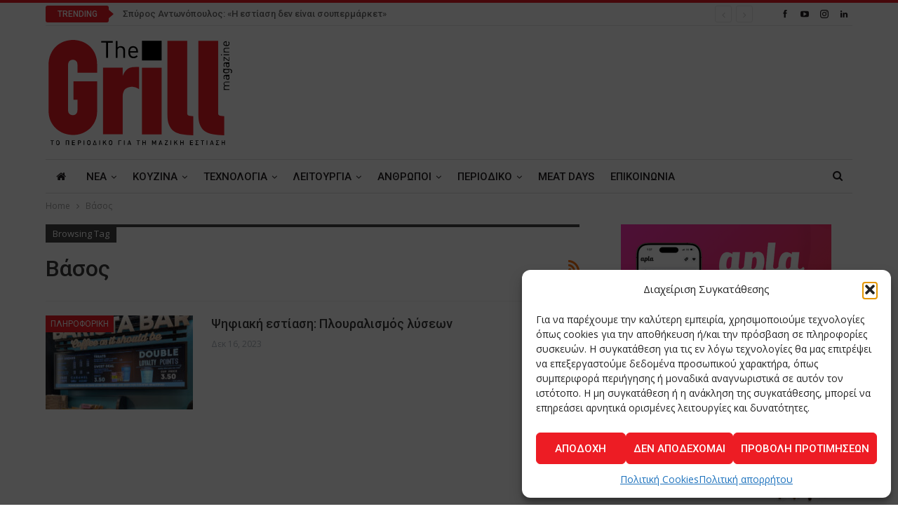

--- FILE ---
content_type: text/html; charset=UTF-8
request_url: https://grillmagazine.gr/tag/%CE%B2%CE%AC%CF%83%CE%BF%CF%82/
body_size: 23487
content:
	<!DOCTYPE html>
		<!--[if IE 8]>
	<html class="ie ie8" lang="el"> <![endif]-->
	<!--[if IE 9]>
	<html class="ie ie9" lang="el"> <![endif]-->
	<!--[if gt IE 9]><!-->
<html lang="el"> <!--<![endif]-->
	<head>
				<meta charset="UTF-8">
		<meta http-equiv="X-UA-Compatible" content="IE=edge">
		<meta name="viewport" content="width=device-width, initial-scale=1.0">
		<link rel="pingback" href="https://grillmagazine.gr/xmlrpc.php"/>

		<meta name='robots' content='index, follow, max-image-preview:large, max-snippet:-1, max-video-preview:-1' />

	<!-- This site is optimized with the Yoast SEO plugin v26.6 - https://yoast.com/wordpress/plugins/seo/ -->
	<title>Βάσος Archives - The Grill Magazine</title>
	<link rel="canonical" href="https://grillmagazine.gr/tag/βάσος/" />
	<meta property="og:locale" content="el_GR" />
	<meta property="og:type" content="article" />
	<meta property="og:title" content="Βάσος Archives - The Grill Magazine" />
	<meta property="og:url" content="https://grillmagazine.gr/tag/βάσος/" />
	<meta property="og:site_name" content="The Grill Magazine" />
	<meta name="twitter:card" content="summary_large_image" />
	<script type="application/ld+json" class="yoast-schema-graph">{"@context":"https://schema.org","@graph":[{"@type":"CollectionPage","@id":"https://grillmagazine.gr/tag/%ce%b2%ce%ac%cf%83%ce%bf%cf%82/","url":"https://grillmagazine.gr/tag/%ce%b2%ce%ac%cf%83%ce%bf%cf%82/","name":"Βάσος Archives - The Grill Magazine","isPartOf":{"@id":"https://grillmagazine.gr/#website"},"primaryImageOfPage":{"@id":"https://grillmagazine.gr/tag/%ce%b2%ce%ac%cf%83%ce%bf%cf%82/#primaryimage"},"image":{"@id":"https://grillmagazine.gr/tag/%ce%b2%ce%ac%cf%83%ce%bf%cf%82/#primaryimage"},"thumbnailUrl":"https://grillmagazine.gr/wp-content/uploads/2023/12/digital-transformation-2023-b.jpg","breadcrumb":{"@id":"https://grillmagazine.gr/tag/%ce%b2%ce%ac%cf%83%ce%bf%cf%82/#breadcrumb"},"inLanguage":"el"},{"@type":"ImageObject","inLanguage":"el","@id":"https://grillmagazine.gr/tag/%ce%b2%ce%ac%cf%83%ce%bf%cf%82/#primaryimage","url":"https://grillmagazine.gr/wp-content/uploads/2023/12/digital-transformation-2023-b.jpg","contentUrl":"https://grillmagazine.gr/wp-content/uploads/2023/12/digital-transformation-2023-b.jpg","width":800,"height":600},{"@type":"BreadcrumbList","@id":"https://grillmagazine.gr/tag/%ce%b2%ce%ac%cf%83%ce%bf%cf%82/#breadcrumb","itemListElement":[{"@type":"ListItem","position":1,"name":"Home","item":"https://grillmagazine.gr/"},{"@type":"ListItem","position":2,"name":"Βάσος"}]},{"@type":"WebSite","@id":"https://grillmagazine.gr/#website","url":"https://grillmagazine.gr/","name":"The Grill Magazine","description":"The Grill Magazine TΟ ΠΕΡΙΟΔΙΚΟ ΓΙΑ ΤΗ ΜΑΖΙΚΗ ΕΣΤΙΑΣΗ","potentialAction":[{"@type":"SearchAction","target":{"@type":"EntryPoint","urlTemplate":"https://grillmagazine.gr/?s={search_term_string}"},"query-input":{"@type":"PropertyValueSpecification","valueRequired":true,"valueName":"search_term_string"}}],"inLanguage":"el"}]}</script>
	<!-- / Yoast SEO plugin. -->


<link rel='dns-prefetch' href='//fonts.googleapis.com' />
<link rel="alternate" type="application/rss+xml" title="Ροή RSS &raquo; The Grill Magazine" href="https://grillmagazine.gr/feed/" />
<link rel="alternate" type="application/rss+xml" title="Ροή Σχολίων &raquo; The Grill Magazine" href="https://grillmagazine.gr/comments/feed/" />
<link rel="alternate" type="application/rss+xml" title="Ετικέτα ροής The Grill Magazine &raquo; Βάσος" href="https://grillmagazine.gr/tag/%ce%b2%ce%ac%cf%83%ce%bf%cf%82/feed/" />
<style id='wp-img-auto-sizes-contain-inline-css' type='text/css'>
img:is([sizes=auto i],[sizes^="auto," i]){contain-intrinsic-size:3000px 1500px}
/*# sourceURL=wp-img-auto-sizes-contain-inline-css */
</style>
<style id='wp-emoji-styles-inline-css' type='text/css'>

	img.wp-smiley, img.emoji {
		display: inline !important;
		border: none !important;
		box-shadow: none !important;
		height: 1em !important;
		width: 1em !important;
		margin: 0 0.07em !important;
		vertical-align: -0.1em !important;
		background: none !important;
		padding: 0 !important;
	}
/*# sourceURL=wp-emoji-styles-inline-css */
</style>
<style id='wp-block-library-inline-css' type='text/css'>
:root{--wp-block-synced-color:#7a00df;--wp-block-synced-color--rgb:122,0,223;--wp-bound-block-color:var(--wp-block-synced-color);--wp-editor-canvas-background:#ddd;--wp-admin-theme-color:#007cba;--wp-admin-theme-color--rgb:0,124,186;--wp-admin-theme-color-darker-10:#006ba1;--wp-admin-theme-color-darker-10--rgb:0,107,160.5;--wp-admin-theme-color-darker-20:#005a87;--wp-admin-theme-color-darker-20--rgb:0,90,135;--wp-admin-border-width-focus:2px}@media (min-resolution:192dpi){:root{--wp-admin-border-width-focus:1.5px}}.wp-element-button{cursor:pointer}:root .has-very-light-gray-background-color{background-color:#eee}:root .has-very-dark-gray-background-color{background-color:#313131}:root .has-very-light-gray-color{color:#eee}:root .has-very-dark-gray-color{color:#313131}:root .has-vivid-green-cyan-to-vivid-cyan-blue-gradient-background{background:linear-gradient(135deg,#00d084,#0693e3)}:root .has-purple-crush-gradient-background{background:linear-gradient(135deg,#34e2e4,#4721fb 50%,#ab1dfe)}:root .has-hazy-dawn-gradient-background{background:linear-gradient(135deg,#faaca8,#dad0ec)}:root .has-subdued-olive-gradient-background{background:linear-gradient(135deg,#fafae1,#67a671)}:root .has-atomic-cream-gradient-background{background:linear-gradient(135deg,#fdd79a,#004a59)}:root .has-nightshade-gradient-background{background:linear-gradient(135deg,#330968,#31cdcf)}:root .has-midnight-gradient-background{background:linear-gradient(135deg,#020381,#2874fc)}:root{--wp--preset--font-size--normal:16px;--wp--preset--font-size--huge:42px}.has-regular-font-size{font-size:1em}.has-larger-font-size{font-size:2.625em}.has-normal-font-size{font-size:var(--wp--preset--font-size--normal)}.has-huge-font-size{font-size:var(--wp--preset--font-size--huge)}.has-text-align-center{text-align:center}.has-text-align-left{text-align:left}.has-text-align-right{text-align:right}.has-fit-text{white-space:nowrap!important}#end-resizable-editor-section{display:none}.aligncenter{clear:both}.items-justified-left{justify-content:flex-start}.items-justified-center{justify-content:center}.items-justified-right{justify-content:flex-end}.items-justified-space-between{justify-content:space-between}.screen-reader-text{border:0;clip-path:inset(50%);height:1px;margin:-1px;overflow:hidden;padding:0;position:absolute;width:1px;word-wrap:normal!important}.screen-reader-text:focus{background-color:#ddd;clip-path:none;color:#444;display:block;font-size:1em;height:auto;left:5px;line-height:normal;padding:15px 23px 14px;text-decoration:none;top:5px;width:auto;z-index:100000}html :where(.has-border-color){border-style:solid}html :where([style*=border-top-color]){border-top-style:solid}html :where([style*=border-right-color]){border-right-style:solid}html :where([style*=border-bottom-color]){border-bottom-style:solid}html :where([style*=border-left-color]){border-left-style:solid}html :where([style*=border-width]){border-style:solid}html :where([style*=border-top-width]){border-top-style:solid}html :where([style*=border-right-width]){border-right-style:solid}html :where([style*=border-bottom-width]){border-bottom-style:solid}html :where([style*=border-left-width]){border-left-style:solid}html :where(img[class*=wp-image-]){height:auto;max-width:100%}:where(figure){margin:0 0 1em}html :where(.is-position-sticky){--wp-admin--admin-bar--position-offset:var(--wp-admin--admin-bar--height,0px)}@media screen and (max-width:600px){html :where(.is-position-sticky){--wp-admin--admin-bar--position-offset:0px}}

/*# sourceURL=wp-block-library-inline-css */
</style><style id='global-styles-inline-css' type='text/css'>
:root{--wp--preset--aspect-ratio--square: 1;--wp--preset--aspect-ratio--4-3: 4/3;--wp--preset--aspect-ratio--3-4: 3/4;--wp--preset--aspect-ratio--3-2: 3/2;--wp--preset--aspect-ratio--2-3: 2/3;--wp--preset--aspect-ratio--16-9: 16/9;--wp--preset--aspect-ratio--9-16: 9/16;--wp--preset--color--black: #000000;--wp--preset--color--cyan-bluish-gray: #abb8c3;--wp--preset--color--white: #ffffff;--wp--preset--color--pale-pink: #f78da7;--wp--preset--color--vivid-red: #cf2e2e;--wp--preset--color--luminous-vivid-orange: #ff6900;--wp--preset--color--luminous-vivid-amber: #fcb900;--wp--preset--color--light-green-cyan: #7bdcb5;--wp--preset--color--vivid-green-cyan: #00d084;--wp--preset--color--pale-cyan-blue: #8ed1fc;--wp--preset--color--vivid-cyan-blue: #0693e3;--wp--preset--color--vivid-purple: #9b51e0;--wp--preset--gradient--vivid-cyan-blue-to-vivid-purple: linear-gradient(135deg,rgb(6,147,227) 0%,rgb(155,81,224) 100%);--wp--preset--gradient--light-green-cyan-to-vivid-green-cyan: linear-gradient(135deg,rgb(122,220,180) 0%,rgb(0,208,130) 100%);--wp--preset--gradient--luminous-vivid-amber-to-luminous-vivid-orange: linear-gradient(135deg,rgb(252,185,0) 0%,rgb(255,105,0) 100%);--wp--preset--gradient--luminous-vivid-orange-to-vivid-red: linear-gradient(135deg,rgb(255,105,0) 0%,rgb(207,46,46) 100%);--wp--preset--gradient--very-light-gray-to-cyan-bluish-gray: linear-gradient(135deg,rgb(238,238,238) 0%,rgb(169,184,195) 100%);--wp--preset--gradient--cool-to-warm-spectrum: linear-gradient(135deg,rgb(74,234,220) 0%,rgb(151,120,209) 20%,rgb(207,42,186) 40%,rgb(238,44,130) 60%,rgb(251,105,98) 80%,rgb(254,248,76) 100%);--wp--preset--gradient--blush-light-purple: linear-gradient(135deg,rgb(255,206,236) 0%,rgb(152,150,240) 100%);--wp--preset--gradient--blush-bordeaux: linear-gradient(135deg,rgb(254,205,165) 0%,rgb(254,45,45) 50%,rgb(107,0,62) 100%);--wp--preset--gradient--luminous-dusk: linear-gradient(135deg,rgb(255,203,112) 0%,rgb(199,81,192) 50%,rgb(65,88,208) 100%);--wp--preset--gradient--pale-ocean: linear-gradient(135deg,rgb(255,245,203) 0%,rgb(182,227,212) 50%,rgb(51,167,181) 100%);--wp--preset--gradient--electric-grass: linear-gradient(135deg,rgb(202,248,128) 0%,rgb(113,206,126) 100%);--wp--preset--gradient--midnight: linear-gradient(135deg,rgb(2,3,129) 0%,rgb(40,116,252) 100%);--wp--preset--font-size--small: 13px;--wp--preset--font-size--medium: 20px;--wp--preset--font-size--large: 36px;--wp--preset--font-size--x-large: 42px;--wp--preset--spacing--20: 0.44rem;--wp--preset--spacing--30: 0.67rem;--wp--preset--spacing--40: 1rem;--wp--preset--spacing--50: 1.5rem;--wp--preset--spacing--60: 2.25rem;--wp--preset--spacing--70: 3.38rem;--wp--preset--spacing--80: 5.06rem;--wp--preset--shadow--natural: 6px 6px 9px rgba(0, 0, 0, 0.2);--wp--preset--shadow--deep: 12px 12px 50px rgba(0, 0, 0, 0.4);--wp--preset--shadow--sharp: 6px 6px 0px rgba(0, 0, 0, 0.2);--wp--preset--shadow--outlined: 6px 6px 0px -3px rgb(255, 255, 255), 6px 6px rgb(0, 0, 0);--wp--preset--shadow--crisp: 6px 6px 0px rgb(0, 0, 0);}:where(.is-layout-flex){gap: 0.5em;}:where(.is-layout-grid){gap: 0.5em;}body .is-layout-flex{display: flex;}.is-layout-flex{flex-wrap: wrap;align-items: center;}.is-layout-flex > :is(*, div){margin: 0;}body .is-layout-grid{display: grid;}.is-layout-grid > :is(*, div){margin: 0;}:where(.wp-block-columns.is-layout-flex){gap: 2em;}:where(.wp-block-columns.is-layout-grid){gap: 2em;}:where(.wp-block-post-template.is-layout-flex){gap: 1.25em;}:where(.wp-block-post-template.is-layout-grid){gap: 1.25em;}.has-black-color{color: var(--wp--preset--color--black) !important;}.has-cyan-bluish-gray-color{color: var(--wp--preset--color--cyan-bluish-gray) !important;}.has-white-color{color: var(--wp--preset--color--white) !important;}.has-pale-pink-color{color: var(--wp--preset--color--pale-pink) !important;}.has-vivid-red-color{color: var(--wp--preset--color--vivid-red) !important;}.has-luminous-vivid-orange-color{color: var(--wp--preset--color--luminous-vivid-orange) !important;}.has-luminous-vivid-amber-color{color: var(--wp--preset--color--luminous-vivid-amber) !important;}.has-light-green-cyan-color{color: var(--wp--preset--color--light-green-cyan) !important;}.has-vivid-green-cyan-color{color: var(--wp--preset--color--vivid-green-cyan) !important;}.has-pale-cyan-blue-color{color: var(--wp--preset--color--pale-cyan-blue) !important;}.has-vivid-cyan-blue-color{color: var(--wp--preset--color--vivid-cyan-blue) !important;}.has-vivid-purple-color{color: var(--wp--preset--color--vivid-purple) !important;}.has-black-background-color{background-color: var(--wp--preset--color--black) !important;}.has-cyan-bluish-gray-background-color{background-color: var(--wp--preset--color--cyan-bluish-gray) !important;}.has-white-background-color{background-color: var(--wp--preset--color--white) !important;}.has-pale-pink-background-color{background-color: var(--wp--preset--color--pale-pink) !important;}.has-vivid-red-background-color{background-color: var(--wp--preset--color--vivid-red) !important;}.has-luminous-vivid-orange-background-color{background-color: var(--wp--preset--color--luminous-vivid-orange) !important;}.has-luminous-vivid-amber-background-color{background-color: var(--wp--preset--color--luminous-vivid-amber) !important;}.has-light-green-cyan-background-color{background-color: var(--wp--preset--color--light-green-cyan) !important;}.has-vivid-green-cyan-background-color{background-color: var(--wp--preset--color--vivid-green-cyan) !important;}.has-pale-cyan-blue-background-color{background-color: var(--wp--preset--color--pale-cyan-blue) !important;}.has-vivid-cyan-blue-background-color{background-color: var(--wp--preset--color--vivid-cyan-blue) !important;}.has-vivid-purple-background-color{background-color: var(--wp--preset--color--vivid-purple) !important;}.has-black-border-color{border-color: var(--wp--preset--color--black) !important;}.has-cyan-bluish-gray-border-color{border-color: var(--wp--preset--color--cyan-bluish-gray) !important;}.has-white-border-color{border-color: var(--wp--preset--color--white) !important;}.has-pale-pink-border-color{border-color: var(--wp--preset--color--pale-pink) !important;}.has-vivid-red-border-color{border-color: var(--wp--preset--color--vivid-red) !important;}.has-luminous-vivid-orange-border-color{border-color: var(--wp--preset--color--luminous-vivid-orange) !important;}.has-luminous-vivid-amber-border-color{border-color: var(--wp--preset--color--luminous-vivid-amber) !important;}.has-light-green-cyan-border-color{border-color: var(--wp--preset--color--light-green-cyan) !important;}.has-vivid-green-cyan-border-color{border-color: var(--wp--preset--color--vivid-green-cyan) !important;}.has-pale-cyan-blue-border-color{border-color: var(--wp--preset--color--pale-cyan-blue) !important;}.has-vivid-cyan-blue-border-color{border-color: var(--wp--preset--color--vivid-cyan-blue) !important;}.has-vivid-purple-border-color{border-color: var(--wp--preset--color--vivid-purple) !important;}.has-vivid-cyan-blue-to-vivid-purple-gradient-background{background: var(--wp--preset--gradient--vivid-cyan-blue-to-vivid-purple) !important;}.has-light-green-cyan-to-vivid-green-cyan-gradient-background{background: var(--wp--preset--gradient--light-green-cyan-to-vivid-green-cyan) !important;}.has-luminous-vivid-amber-to-luminous-vivid-orange-gradient-background{background: var(--wp--preset--gradient--luminous-vivid-amber-to-luminous-vivid-orange) !important;}.has-luminous-vivid-orange-to-vivid-red-gradient-background{background: var(--wp--preset--gradient--luminous-vivid-orange-to-vivid-red) !important;}.has-very-light-gray-to-cyan-bluish-gray-gradient-background{background: var(--wp--preset--gradient--very-light-gray-to-cyan-bluish-gray) !important;}.has-cool-to-warm-spectrum-gradient-background{background: var(--wp--preset--gradient--cool-to-warm-spectrum) !important;}.has-blush-light-purple-gradient-background{background: var(--wp--preset--gradient--blush-light-purple) !important;}.has-blush-bordeaux-gradient-background{background: var(--wp--preset--gradient--blush-bordeaux) !important;}.has-luminous-dusk-gradient-background{background: var(--wp--preset--gradient--luminous-dusk) !important;}.has-pale-ocean-gradient-background{background: var(--wp--preset--gradient--pale-ocean) !important;}.has-electric-grass-gradient-background{background: var(--wp--preset--gradient--electric-grass) !important;}.has-midnight-gradient-background{background: var(--wp--preset--gradient--midnight) !important;}.has-small-font-size{font-size: var(--wp--preset--font-size--small) !important;}.has-medium-font-size{font-size: var(--wp--preset--font-size--medium) !important;}.has-large-font-size{font-size: var(--wp--preset--font-size--large) !important;}.has-x-large-font-size{font-size: var(--wp--preset--font-size--x-large) !important;}
/*# sourceURL=global-styles-inline-css */
</style>

<style id='classic-theme-styles-inline-css' type='text/css'>
/*! This file is auto-generated */
.wp-block-button__link{color:#fff;background-color:#32373c;border-radius:9999px;box-shadow:none;text-decoration:none;padding:calc(.667em + 2px) calc(1.333em + 2px);font-size:1.125em}.wp-block-file__button{background:#32373c;color:#fff;text-decoration:none}
/*# sourceURL=/wp-includes/css/classic-themes.min.css */
</style>
<link rel='stylesheet' id='contact-form-7-css' href='https://grillmagazine.gr/wp-content/plugins/contact-form-7/includes/css/styles.css?ver=6.1.4' type='text/css' media='all' />
<link rel='stylesheet' id='cmplz-general-css' href='https://grillmagazine.gr/wp-content/plugins/complianz-gdpr/assets/css/cookieblocker.min.css?ver=1766304579' type='text/css' media='all' />
<link rel='stylesheet' id='better-framework-main-fonts-css' href='https://fonts.googleapis.com/css?family=Open+Sans:400,600%7CRoboto:400,500,400italic&#038;display=swap' type='text/css' media='all' />
<script type="text/javascript" src="https://grillmagazine.gr/wp-includes/js/jquery/jquery.min.js?ver=3.7.1" id="jquery-core-js"></script>
<script type="text/javascript" src="https://grillmagazine.gr/wp-includes/js/jquery/jquery-migrate.min.js?ver=3.4.1" id="jquery-migrate-js"></script>
<link rel="https://api.w.org/" href="https://grillmagazine.gr/wp-json/" /><link rel="alternate" title="JSON" type="application/json" href="https://grillmagazine.gr/wp-json/wp/v2/tags/6958" /><link rel="EditURI" type="application/rsd+xml" title="RSD" href="https://grillmagazine.gr/xmlrpc.php?rsd" />
<meta name="generator" content="WordPress 6.9" />
<noscript><img height="1" width="1" style="display:none"
src="https://www.facebook.com/tr?id=672963207469105&ev=PageView&noscript=1"
/></noscript>
<!-- End Meta Pixel Code -->
<meta name="facebook-domain-verification" content="repim321zlfpfg0nk7b48zbqm9pxm3" />			<style>.cmplz-hidden {
					display: none !important;
				}</style><meta name="generator" content="Powered by WPBakery Page Builder - drag and drop page builder for WordPress."/>
<script type="application/ld+json">{
    "@context": "http://schema.org/",
    "@type": "Organization",
    "@id": "#organization",
    "logo": {
        "@type": "ImageObject",
        "url": "https://grillmagazine.gr/wp-content/uploads/2017/09/Logo-GrillFit.svg"
    },
    "url": "https://grillmagazine.gr/",
    "name": "The Grill Magazine",
    "description": "The Grill Magazine T\u039f \u03a0\u0395\u03a1\u0399\u039f\u0394\u0399\u039a\u039f \u0393\u0399\u0391 \u03a4\u0397 \u039c\u0391\u0396\u0399\u039a\u0397 \u0395\u03a3\u03a4\u0399\u0391\u03a3\u0397"
}</script>
<script type="application/ld+json">{
    "@context": "http://schema.org/",
    "@type": "WebSite",
    "name": "The Grill Magazine",
    "alternateName": "The Grill Magazine T\u039f \u03a0\u0395\u03a1\u0399\u039f\u0394\u0399\u039a\u039f \u0393\u0399\u0391 \u03a4\u0397 \u039c\u0391\u0396\u0399\u039a\u0397 \u0395\u03a3\u03a4\u0399\u0391\u03a3\u0397",
    "url": "https://grillmagazine.gr/"
}</script>
<link rel='stylesheet' id='bf-minifed-css-1' href='https://grillmagazine.gr/wp-content/bs-booster-cache/81ba913e423ed3aed1154ca9aaefe77e.css' type='text/css' media='all' />
<link rel='stylesheet' id='7.11.0-1767434824' href='https://grillmagazine.gr/wp-content/bs-booster-cache/bba60c02416da48d10c961660fb1eb54.css' type='text/css' media='all' />
<link rel="icon" href="https://grillmagazine.gr/wp-content/uploads/2017/12/cropped-GrillMagazine_FavIcon-32x32.png" sizes="32x32" />
<link rel="icon" href="https://grillmagazine.gr/wp-content/uploads/2017/12/cropped-GrillMagazine_FavIcon-192x192.png" sizes="192x192" />
<link rel="apple-touch-icon" href="https://grillmagazine.gr/wp-content/uploads/2017/12/cropped-GrillMagazine_FavIcon-180x180.png" />
<meta name="msapplication-TileImage" content="https://grillmagazine.gr/wp-content/uploads/2017/12/cropped-GrillMagazine_FavIcon-270x270.png" />

<!-- BetterFramework Head Inline CSS -->
<style>
/*_Footer customization*/
.footer-widgets.dark-text .widget, .footer-widgets.dark-text .widget.widget_calendar table td, .footer-widgets.dark-text .widget.widget_calendar table td:hover {
    color: #282e28;
}

.footer-widgets {
    padding: 30px 0 20px;
}

.site-footer:before {
    height:1px;
}

</style>
<!-- /BetterFramework Head Inline CSS-->
		<style type="text/css" id="wp-custom-css">
			:root{
	--mc-msg-notice-color:#856404;
	--mc-msg-success-color:#155724;
	--mc-msg-error-color:#721c24;
	--mc-msg-border-radius:2px;
}


/*_CF7 - Form Customization - Forma endiaferontos*/
.wpcf7 form .bac--cf7-grid {
    display: grid;
    grid-template-columns: repeat(2, 1fr);
    gap: 16px;
}

.wpcf7 form .bac--group {
    grid-column: 1 / -1;
    border: 1px solid #e5e5e5;
    padding: 16px;
    border-radius: 8px;
}

.wpcf7 form .bac--legend {
    font-weight: 600;
    margin-bottom: 8px;
    padding: 0 6px;
}

.wpcf7 form .bac--group {
    display: grid;
    grid-template-columns: repeat(2, 1fr);
    gap: 16px;
}

.wpcf7 form .bac--field input,
.wpcf7 form .bac--field select,
.wpcf7 form .bac--field textarea {
    width: 100%;
    -webkit-box-sizing: border-box;
            box-sizing: border-box;
}

.wpcf7 form .bac--full {
    grid-column: 1 / -1;
}

@media screen and (max-width: 890px) {
    .wpcf7 form .bac--cf7-grid {
        grid-template-columns: 1fr;
    }

    .wpcf7 form .bac--group {
        grid-template-columns: 1fr;
    }
}

/*_Footer HTML
 * _MHT Logo*/
.logo-mit-wrap {
	display:flex;
	gap:10px;
	align-items:center;
}

body .widget_text .img-logo-mit img, .logo-mit-wrap p{
	margin:0;
}

/*_MailChimp alert messages*/
.mc4wp-alert {
	font-weight:600;
	margin-top:25px;
	padding:15px;
	border-radius: var(--mc-msg-border-radius);
}

/*__Success msg*/
.mc4wp-success{
  background-color: #d4edda;
  color: var(--mc-success-color);
  border: 2px solid var(--mc-success-color); 
}
/*__Error msg*/
.mc4wp-error {
	background-color: #f8d7da; 
  color: var(--mc-msg-error-color); 
  border: 2px solid var(--mc-msg-error-color);
}
/*__Notice msg*/
.mc4wp-notice{
	background-color: #fff3cd;
  color: var(--mc-msg-notice-color);
  border: 2px solid var(--mc-msg-notice-color);
}

/*_Complianz Button*/
/*Appears on top of all*/
body .cmplz-soft-cookiewall {
		z-index: 99999;
}
#cmplz-manage-consent button.cmplz-manage-consent {
	color:#ffffff;
}
/*The menu appears as scroll bar for more than 5 elements inside*/
@media screen and (min-width:701px) and (max-width:990px){
ul.main-menu
{
	display:flex;
	flex-direction:column;
	flex-wrap:wrap;
	}
}
/*Requested 8-9-22 */
.single-post-title, .listing-mg-1-item .content-container, .listing-mg-1-item .title
{
	text-transform:none;
}
.single-featured .wp-caption-text {
	text-align:left;
	line-height: 1.2;
	margin-top:5px;
}
/**/

button {
    background-color: #ed1c24 !important;
}

#site-logo
{
height:150px;
width:270px;
}

.post-share.single-post-share.top-share{
display: none !important;}

/*recaptcha*/

.grecaptcha-badge { visibility: hidden; }

span.wpcf7-list-item {
    display: block;
}

.subscribe-image{
    margin-bottom: 15px;
    max-width: 312px;
    margin-left: auto;
    margin-right: auto;
    text-align: center;
}

.subscribe-message {
    margin-bottom: 15px;
    max-width: 312px;
    margin-left: auto;
    margin-right: auto;
    text-align: center;
}
		</style>
		<noscript><style> .wpb_animate_when_almost_visible { opacity: 1; }</style></noscript>	</head>

<body data-cmplz=1 class="archive tag tag-6958 wp-theme-publisher bs-theme bs-publisher bs-publisher-pure-magazine active-light-box active-top-line ltr close-rh page-layout-2-col page-layout-2-col-right full-width main-menu-sticky-smart main-menu-boxed active-ajax-search  wpb-js-composer js-comp-ver-6.7.0 vc_responsive bs-ll-a" dir="ltr">
		<div class="main-wrap content-main-wrap">
			<header id="header" class="site-header header-style-2 boxed" itemscope="itemscope" itemtype="https://schema.org/WPHeader">

		<section class="topbar topbar-style-2 hidden-xs hidden-xs">
	<div class="content-wrap">
		<div class="container">

			<div class="topbar-inner clearfix">

									<div class="section-links">
								<div  class="  better-studio-shortcode bsc-clearfix better-social-counter style-button not-colored in-4-col">
						<ul class="social-list bsc-clearfix"><li class="social-item facebook"><a href = "https://www.facebook.com/grillmagazine.gr" target = "_blank" > <i class="item-icon bsfi-facebook" ></i><span class="item-title" > Likes </span> </a> </li> <li class="social-item youtube"><a href = "https://youtube.com/user/omindcreatives" target = "_blank" > <i class="item-icon bsfi-youtube" ></i><span class="item-title" > Subscribers </span> </a> </li> <li class="social-item instagram"><a href = "https://instagram.com/grill_magazine" target = "_blank" > <i class="item-icon bsfi-instagram" ></i><span class="item-title" > Followers </span> </a> </li> <li class="social-item linkedin"><a href = "https://www.linkedin.com/company/grillmagazinegr" target = "_blank" > <i class="item-icon bsfi-linkedin" ></i><span class="item-title" >  </span> </a> </li> 			</ul>
		</div>
							</div>
				
				<div class="section-menu">
						<div id="newsticker-124467548" class="better-newsticker "
	     data-speed="12000">
		<p class="heading ">Trending</p>
		<ul class="news-list">
								<li>
						<a class="limit-line" href="https://grillmagazine.gr/2026/01/03/%cf%83%cf%80%cf%8d%cf%81%ce%bf%cf%82-%ce%b1%ce%bd%cf%84%cf%89%ce%bd%cf%8c%cf%80%ce%bf%cf%85%ce%bb%ce%bf%cf%82-%ce%b7-%ce%b5%cf%83%cf%84%ce%af%ce%b1%cf%83%ce%b7-%ce%b4%ce%b5%ce%bd-%ce%b5%ce%af/">
							Σπύρος Αντωνόπουλος: «Η εστίαση δεν είναι σουπερμάρκετ»						</a>
					</li>
										<li>
						<a class="limit-line" href="https://grillmagazine.gr/2026/01/01/%ce%b4%cf%8d%cf%83%ce%ba%ce%bf%ce%bb%ce%bf%ce%b9-%ce%ba%ce%b1%ce%b9%cf%81%ce%bf%ce%af-%ce%b3%ce%b9%ce%b1-vegan-%ce%b5%cf%83%cf%84%ce%b9%ce%b1%cf%84%ce%bf%cf%81%ce%b9%ce%ba%ce%ae/">
							Δύσκολοι καιροί για vegan εστιατορική						</a>
					</li>
										<li>
						<a class="limit-line" href="https://grillmagazine.gr/2026/01/01/%cf%83%cf%84%ce%b1%cf%85%cf%81%ce%bf%cf%8d%ce%bb%ce%b1-%ce%b5%cf%80%ce%b9%cf%84%cf%81%ce%bf%cf%80%ce%ac%ce%ba%ce%b7-%ce%bf%ce%b4%ce%b7%ce%b3%cf%8c%cf%82-%ce%b1%ce%b3%ce%bf%cf%81%ce%ac%cf%82-%ce%ba/">
							Σταυρούλα Επιτροπάκη: Οδηγός Αγοράς Κρέατος						</a>
					</li>
										<li>
						<a class="limit-line" href="https://grillmagazine.gr/2025/12/28/%ce%b3%ce%b9%cf%8e%cf%81%ce%b3%ce%bf%cf%82-%cf%84%cf%83%ce%b1%cf%80%ce%ac%cf%81%ce%b1%cf%82-%ce%b7-%ce%b5%ce%bb%ce%bb%ce%ac%ce%b4%ce%b1-%ce%b5%ce%af%ce%bd%ce%b1%ce%b9-%cf%83%cf%84%ce%b1%cf%85/">
							Γιώργος Τσαπάρας: «Η Ελλάδα είναι σταυροδρόμι»						</a>
					</li>
										<li>
						<a class="limit-line" href="https://grillmagazine.gr/2025/12/27/%ce%b4%ce%b7%ce%bc%ce%ae%cf%84%cf%81%ce%b7%cf%82-%cf%84%ce%b1%cf%83%ce%bf%cf%8d%ce%bb%ce%b1%cf%82-h-%ce%b8%ce%b5%cf%83%cf%83%ce%b1%ce%bb%ce%bf%ce%bd%ce%af%ce%ba%ce%b7-%cf%87%cf%81%ce%b5%ce%b9/">
							Δημήτρης Τασούλας: «H Θεσσαλονίκη χρειάζεται&#8230; αφήγημα»						</a>
					</li>
										<li>
						<a class="limit-line" href="https://grillmagazine.gr/2025/12/15/o-%cf%84%cf%83%ce%b1%ce%ba%ce%af%cf%81%ce%b7%cf%82-%ce%ad%cf%86%cf%84%ce%b9%ce%b1%ce%be%ce%b5-%cf%84%cf%85%ce%bb%ce%b9%cf%87%cf%84%cf%8c-%cf%83%ce%bf%cf%85%ce%b2%ce%bb%ce%ac%ce%ba%ce%b9/">
							O Τσακίρης έφτιαξε τυλιχτό σουβλάκι						</a>
					</li>
										<li>
						<a class="limit-line" href="https://grillmagazine.gr/2025/12/12/megas-yeeros-%cf%83%cf%84%cf%81%ce%b1%cf%84%ce%b7%ce%b3%ce%b9%ce%ba%ce%ad%cf%82-%ce%b5%cf%80%ce%b5%ce%bd%ce%b4%cf%8d%cf%83%ce%b5%ce%b9%cf%82/">
							Megas Yeeros: Στρατηγικές επενδύσεις						</a>
					</li>
										<li>
						<a class="limit-line" href="https://grillmagazine.gr/2025/12/12/%cf%83%cf%85%ce%bc%cf%80%ce%bb%ce%b7%cf%81%cf%8e%ce%bc%ce%b1%cf%84%ce%b1-%ce%b4%ce%b9%ce%b1%cf%84%cf%81%ce%bf%cf%86%ce%ae%cf%82-%ce%bc%ce%b5%ce%b3%ce%b1%ce%bb%cf%8e%ce%bd%ce%b5%ce%b9-%ce%b7-%ce%b1/">
							Συμπληρώματα διατροφής: Μεγαλώνει η αγορά						</a>
					</li>
										<li>
						<a class="limit-line" href="https://grillmagazine.gr/2025/12/12/%ce%b9%ce%ac%ce%ba%cf%89%ce%b2%ce%bf%cf%82-%ce%b1%cf%80%ce%ad%cf%81%ce%b3%ce%b7%cf%82-%ce%b5%cf%85%cf%81%cf%89%cf%80%ce%b1%ce%af%ce%bf%cf%82-%cf%83%ce%b5%cf%86-2025/">
							Ιάκωβος Απέργης: «Ευρωπαίος Σεφ 2025»						</a>
					</li>
										<li>
						<a class="limit-line" href="https://grillmagazine.gr/2025/12/12/%ce%ad%cf%81%cf%87%ce%bf%ce%bd%cf%84%ce%b1%ce%b9-%cf%84%ce%b1-%ce%bc%ce%b5%ce%b3%ce%ac%ce%bb%ce%b1-%ce%ba%cf%8c%ce%ba%ce%ba%ce%b9%ce%bd%ce%b1-%ce%ba%cf%81%ce%b1%cf%83%ce%b9%ce%ac/">
							Έρχονται τα «Μεγάλα Κόκκινα Κρασιά»						</a>
					</li>
							</ul>
	</div>
				</div>

			</div>
		</div>
	</div>
</section>
		<div class="header-inner">
			<div class="content-wrap">
				<div class="container">
					<div class="row">
						<div class="row-height">
							<div class="logo-col col-xs-12">
								<div class="col-inside">
									<div id="site-branding" class="site-branding">
	<p  id="site-title" class="logo h1 img-logo">
	<a href="https://grillmagazine.gr/" itemprop="url" rel="home">
					<img id="site-logo" src="https://grillmagazine.gr/wp-content/uploads/2017/09/Logo-GrillFit.svg"
			     alt="The Grill Magazine"  />

			<span class="site-title">The Grill Magazine - The Grill Magazine TΟ ΠΕΡΙΟΔΙΚΟ ΓΙΑ ΤΗ ΜΑΖΙΚΗ ΕΣΤΙΑΣΗ</span>
				</a>
</p>
</div><!-- .site-branding -->
								</div>
							</div>
													</div>
					</div>
				</div>
			</div>
		</div>

		<div id="menu-main" class="menu main-menu-wrapper show-search-item menu-actions-btn-width-1" role="navigation" itemscope="itemscope" itemtype="https://schema.org/SiteNavigationElement">
	<div class="main-menu-inner">
		<div class="content-wrap">
			<div class="container">

				<nav class="main-menu-container">
					<ul id="main-navigation" class="main-menu menu bsm-pure clearfix">
						<li id="menu-item-520" class="menu-have-icon menu-icon-type-fontawesome menu-item menu-item-type-custom menu-item-object-custom menu-item-home menu-title-hide better-anim-fade menu-item-520"><a href="https://grillmagazine.gr/"><i class="bf-icon  fa fa-home"></i><span class="hidden">Home</span></a></li>
<li id="menu-item-99" class="menu-item menu-item-type-taxonomy menu-item-object-category menu-item-has-children menu-term-5 better-anim-fade menu-item-99"><a href="https://grillmagazine.gr/category/nea/">NEA</a>
<ul class="sub-menu">
	<li id="menu-item-542" class="menu-item menu-item-type-taxonomy menu-item-object-category menu-term-6 better-anim-fade menu-item-542"><a href="https://grillmagazine.gr/category/nea/trofima/">Τρόφιμα</a></li>
	<li id="menu-item-549" class="menu-item menu-item-type-taxonomy menu-item-object-category menu-term-7 better-anim-fade menu-item-549"><a href="https://grillmagazine.gr/category/nea/bs-motivation/">Ποτά</a></li>
	<li id="menu-item-548" class="menu-item menu-item-type-taxonomy menu-item-object-category menu-term-9 better-anim-fade menu-item-548"><a href="https://grillmagazine.gr/category/nea/%ce%b5%cf%83%cf%84%ce%b9%ce%b1%cf%84%cf%8c%cf%81%ce%b9%ce%b1/">Εστιατόρια</a></li>
	<li id="menu-item-550" class="menu-item menu-item-type-taxonomy menu-item-object-category menu-term-27 better-anim-fade menu-item-550"><a href="https://grillmagazine.gr/category/nea/%ce%b5%ce%ba%ce%b4%ce%b7%ce%bb%cf%8e%cf%83%ce%b5%ce%b9%cf%82/">Εκδηλώσεις</a></li>
	<li id="menu-item-547" class="menu-item menu-item-type-taxonomy menu-item-object-category menu-term-177 better-anim-fade menu-item-547"><a href="https://grillmagazine.gr/category/nea/news-in-english/">Διεθνή Νέα</a></li>
</ul>
</li>
<li id="menu-item-100" class="menu-item menu-item-type-taxonomy menu-item-object-category menu-item-has-children menu-term-2 better-anim-slide-bottom-in menu-item-100"><a href="https://grillmagazine.gr/category/%ce%ba%ce%bf%cf%85%ce%b6%ce%af%ce%bd%ce%b1/">ΚΟΥΖΙΝΑ</a>
<ul class="sub-menu">
	<li id="menu-item-553" class="menu-item menu-item-type-taxonomy menu-item-object-category menu-term-32 better-anim-fade menu-item-553"><a href="https://grillmagazine.gr/category/%ce%ba%ce%bf%cf%85%ce%b6%ce%af%ce%bd%ce%b1/%cf%80%cf%81%cf%8e%cf%84%ce%b5%cf%82-%cf%8d%ce%bb%ce%b5%cf%82/">Πρώτες Ύλες</a></li>
	<li id="menu-item-554" class="menu-item menu-item-type-taxonomy menu-item-object-category menu-term-29 better-anim-fade menu-item-554"><a href="https://grillmagazine.gr/category/%ce%ba%ce%bf%cf%85%ce%b6%ce%af%ce%bd%ce%b1/%cf%80%cf%81%ce%bf%ce%bc%ce%b7%ce%b8%ce%b5%cf%85%cf%84%ce%ad%cf%82/">Προμηθευτές</a></li>
	<li id="menu-item-555" class="menu-item menu-item-type-taxonomy menu-item-object-category menu-term-31 better-anim-fade menu-item-555"><a href="https://grillmagazine.gr/category/%ce%ba%ce%bf%cf%85%ce%b6%ce%af%ce%bd%ce%b1/%cf%83%cf%85%ce%bd%cf%84%ce%b1%ce%b3%ce%ad%cf%82/">Συνταγές</a></li>
	<li id="menu-item-556" class="menu-item menu-item-type-taxonomy menu-item-object-category menu-term-33 better-anim-fade menu-item-556"><a href="https://grillmagazine.gr/category/%ce%ba%ce%bf%cf%85%ce%b6%ce%af%ce%bd%ce%b1/%cf%84%ce%ac%cf%83%ce%b5%ce%b9%cf%82/">Τάσεις</a></li>
</ul>
</li>
<li id="menu-item-557" class="menu-item menu-item-type-taxonomy menu-item-object-category menu-item-has-children menu-term-8 better-anim-fade menu-item-557"><a href="https://grillmagazine.gr/category/%cf%84%ce%b5%cf%87%ce%bd%ce%bf%ce%bb%ce%bf%ce%b3%ce%af%ce%b1/">ΤΕΧΝΟΛΟΓΙΑ</a>
<ul class="sub-menu">
	<li id="menu-item-551" class="menu-item menu-item-type-taxonomy menu-item-object-category menu-term-28 better-anim-fade menu-item-551"><a href="https://grillmagazine.gr/category/%cf%84%ce%b5%cf%87%ce%bd%ce%bf%ce%bb%ce%bf%ce%b3%ce%af%ce%b1/%ce%b5%ce%be%ce%bf%cf%80%ce%bb%ce%b9%cf%83%ce%bc%cf%8c%cf%82/">Εξοπλισμός</a></li>
	<li id="menu-item-552" class="menu-item menu-item-type-taxonomy menu-item-object-category menu-term-178 better-anim-fade menu-item-552"><a href="https://grillmagazine.gr/category/%cf%84%ce%b5%cf%87%ce%bd%ce%bf%ce%bb%ce%bf%ce%b3%ce%af%ce%b1/%cf%80%ce%bb%ce%b7%cf%81%ce%bf%cf%86%ce%bf%cf%81%ce%b9%ce%ba%ce%ae/">Πληροφορική</a></li>
	<li id="menu-item-561" class="menu-item menu-item-type-taxonomy menu-item-object-category menu-term-34 better-anim-fade menu-item-561"><a href="https://grillmagazine.gr/category/%cf%84%ce%b5%cf%87%ce%bd%ce%bf%ce%bb%ce%bf%ce%b3%ce%af%ce%b1/%ce%ba%ce%b1%ce%b9%ce%bd%ce%bf%cf%84%ce%bf%ce%bc%ce%af%ce%b1/">Καινοτομία</a></li>
</ul>
</li>
<li id="menu-item-558" class="menu-item menu-item-type-taxonomy menu-item-object-category menu-item-has-children menu-term-10 better-anim-fade menu-item-558"><a href="https://grillmagazine.gr/category/%ce%bb%ce%b5%ce%b9%cf%84%ce%bf%cf%85%cf%81%ce%b3%ce%af%ce%b1/">ΛΕΙΤΟΥΡΓΙΑ</a>
<ul class="sub-menu">
	<li id="menu-item-559" class="menu-item menu-item-type-taxonomy menu-item-object-category menu-term-37 better-anim-fade menu-item-559"><a href="https://grillmagazine.gr/category/%ce%bb%ce%b5%ce%b9%cf%84%ce%bf%cf%85%cf%81%ce%b3%ce%af%ce%b1/%ce%bc%ce%ac%ce%bd%ce%b1%cf%84%ce%b6%ce%bc%ce%b5%ce%bd%cf%84/">Μάνατζμεντ</a></li>
	<li id="menu-item-560" class="menu-item menu-item-type-taxonomy menu-item-object-category menu-term-35 better-anim-fade menu-item-560"><a href="https://grillmagazine.gr/category/%ce%bb%ce%b5%ce%b9%cf%84%ce%bf%cf%85%cf%81%ce%b3%ce%af%ce%b1/%ce%bc%ce%b1%cf%81%ce%ba%ce%b5%cf%84%ce%b9%ce%bd%ce%b3%ce%ba/">Μάρκετινγκ</a></li>
	<li id="menu-item-562" class="menu-item menu-item-type-taxonomy menu-item-object-category menu-term-11 better-anim-fade menu-item-562"><a href="https://grillmagazine.gr/category/%ce%bb%ce%b5%ce%b9%cf%84%ce%bf%cf%85%cf%81%ce%b3%ce%af%ce%b1/human-resources/">Ανθρώπινο Δυναμικό</a></li>
	<li id="menu-item-563" class="menu-item menu-item-type-taxonomy menu-item-object-category menu-term-38 better-anim-fade menu-item-563"><a href="https://grillmagazine.gr/category/%ce%bb%ce%b5%ce%b9%cf%84%ce%bf%cf%85%cf%81%ce%b3%ce%af%ce%b1/%ce%b5%cf%84%ce%b1%ce%b9%cf%81%ce%b9%ce%ba%ce%ae-%ce%b5%cf%85%ce%b8%cf%8d%ce%bd%ce%b7/">Εταιρική Ευθύνη</a></li>
	<li id="menu-item-564" class="menu-item menu-item-type-taxonomy menu-item-object-category menu-term-12 better-anim-fade menu-item-564"><a href="https://grillmagazine.gr/category/%ce%bb%ce%b5%ce%b9%cf%84%ce%bf%cf%85%cf%81%ce%b3%ce%af%ce%b1/%ce%bd%ce%bf%ce%bc%ce%bf%ce%b8%ce%b5%cf%83%ce%af%ce%b1-%ce%b1%cf%83%cf%86%ce%ac%ce%bb%ce%b5%ce%b9%ce%b1/">Νομοθεσία &#038; Ασφάλεια</a></li>
</ul>
</li>
<li id="menu-item-565" class="menu-item menu-item-type-taxonomy menu-item-object-category menu-item-has-children menu-term-22 better-anim-fade menu-item-565"><a href="https://grillmagazine.gr/category/%ce%ac%ce%bd%ce%b8%cf%81%cf%89%cf%80%ce%bf%ce%b9/">ΑΝΘΡΩΠΟΙ</a>
<ul class="sub-menu">
	<li id="menu-item-566" class="menu-item menu-item-type-taxonomy menu-item-object-category menu-term-39 better-anim-fade menu-item-566"><a href="https://grillmagazine.gr/category/%ce%ac%ce%bd%ce%b8%cf%81%cf%89%cf%80%ce%bf%ce%b9/%cf%83%ce%b5%cf%86/">Σεφ</a></li>
	<li id="menu-item-567" class="menu-item menu-item-type-taxonomy menu-item-object-category menu-term-42 better-anim-fade menu-item-567"><a href="https://grillmagazine.gr/category/%ce%ac%ce%bd%ce%b8%cf%81%cf%89%cf%80%ce%bf%ce%b9/%ce%b5%cf%80%ce%b9%cf%87%ce%b5%ce%b9%cf%81%ce%b7%ce%bc%ce%b1%cf%84%ce%af%ce%b5%cf%82/">Επιχειρηματίες</a></li>
	<li id="menu-item-568" class="menu-item menu-item-type-taxonomy menu-item-object-category menu-term-45 better-anim-fade menu-item-568"><a href="https://grillmagazine.gr/category/%ce%ac%ce%bd%ce%b8%cf%81%cf%89%cf%80%ce%bf%ce%b9/%ce%b1%cf%81%ce%b8%ce%bf%ce%b3%cf%81%ce%b1%cf%86%ce%bf%ce%b9/">Αρθογράφοι</a></li>
	<li id="menu-item-569" class="menu-item menu-item-type-taxonomy menu-item-object-category menu-term-43 better-anim-fade menu-item-569"><a href="https://grillmagazine.gr/category/%ce%ac%ce%bd%ce%b8%cf%81%cf%89%cf%80%ce%bf%ce%b9/%cf%83%cf%85%ce%b3%ce%b3%cf%81%ce%b1%cf%86%ce%b5%ce%af%cf%82/">Συγγραφείς</a></li>
</ul>
</li>
<li id="menu-item-570" class="menu-item menu-item-type-taxonomy menu-item-object-category menu-item-has-children menu-term-23 better-anim-fade menu-item-570"><a href="https://grillmagazine.gr/category/%cf%80%ce%b5%cf%81%ce%b9%ce%bf%ce%b4%ce%b9%ce%ba%ce%bf/">ΠΕΡΙΟΔΙΚΟ</a>
<ul class="sub-menu">
	<li id="menu-item-21476" class="menu-item menu-item-type-taxonomy menu-item-object-category menu-term-47 better-anim-fade menu-item-21476"><a href="https://grillmagazine.gr/category/%cf%80%ce%b5%cf%81%ce%b9%ce%bf%ce%b4%ce%b9%ce%ba%ce%bf/%cf%84%cf%81%ce%ad%cf%87%ce%bf%ce%bd-%cf%84%ce%b5%cf%8d%cf%87%ce%bf%cf%82/">Τρέχον Τεύχος</a></li>
	<li id="menu-item-28292" class="menu-item menu-item-type-post_type menu-item-object-page better-anim-fade menu-item-28292"><a href="https://grillmagazine.gr/%cf%86%cf%8c%cf%81%ce%bc%ce%b1-%ce%b5%ce%bd%ce%b4%ce%b9%ce%b1%cf%86%ce%ad%cf%81%ce%bf%ce%bd%cf%84%ce%bf%cf%82-%cf%80%ce%b5%cf%81%ce%b9%ce%bf%ce%b4%ce%b9%ce%ba%ce%bf%cf%8d/">Φόρμα Ενδιαφέροντος</a></li>
	<li id="menu-item-18691" class="menu-item menu-item-type-custom menu-item-object-custom better-anim-fade menu-item-18691"><a href="https://grillmagazine.gr/wp-content/uploads/2023/12/Grill-Media-Kit.pdf">Προφίλ Περιοδικού</a></li>
</ul>
</li>
<li id="menu-item-21477" class="menu-item menu-item-type-taxonomy menu-item-object-category menu-term-46 better-anim-fade menu-item-21477"><a href="https://grillmagazine.gr/category/meat-days/">MEAT DAYS</a></li>
<li id="menu-item-1154" class="menu-item menu-item-type-post_type menu-item-object-page better-anim-fade menu-item-1154"><a href="https://grillmagazine.gr/%ce%b5%cf%80%ce%b9%ce%ba%ce%bf%ce%b9%ce%bd%cf%89%ce%bd%ce%af%ce%b1/">ΕΠΙΚΟΙΝΩΝΙΑ</a></li>
					</ul><!-- #main-navigation -->
											<div class="menu-action-buttons width-1">
															<div class="search-container close">
									<span class="search-handler"><i class="fa fa-search"></i></span>

									<div class="search-box clearfix">
										<form role="search" method="get" class="search-form clearfix" action="https://grillmagazine.gr">
	<input type="search" class="search-field"
	       placeholder="Search..."
	       value="" name="s"
	       title="Search for:"
	       autocomplete="off">
	<input type="submit" class="search-submit" value="Search">
</form><!-- .search-form -->
									</div>
								</div>
														</div>
										</nav><!-- .main-menu-container -->

			</div>
		</div>
	</div>
</div><!-- .menu -->
	</header><!-- .header -->
	<div class="rh-header clearfix light deferred-block-exclude">
		<div class="rh-container clearfix">

			<div class="menu-container close">
				<span class="menu-handler"><span class="lines"></span></span>
			</div><!-- .menu-container -->

			<div class="logo-container rh-img-logo">
				<a href="https://grillmagazine.gr/" itemprop="url" rel="home">
											<img src="https://grillmagazine.gr/wp-content/uploads/2017/09/Logo-GrillFit.svg"
						     alt="The Grill Magazine"  />				</a>
			</div><!-- .logo-container -->
		</div><!-- .rh-container -->
	</div><!-- .rh-header -->
<nav role="navigation" aria-label="Breadcrumbs" class="bf-breadcrumb clearfix bc-top-style"><div class="content-wrap"><div class="container bf-breadcrumb-container"><ul class="bf-breadcrumb-items" itemscope itemtype="http://schema.org/BreadcrumbList"><meta name="numberOfItems" content="2" /><meta name="itemListOrder" content="Ascending" /><li itemprop="itemListElement" itemscope itemtype="http://schema.org/ListItem" class="bf-breadcrumb-item bf-breadcrumb-begin"><a itemprop="item" href="https://grillmagazine.gr" rel="home"><span itemprop="name">Home</span></a><meta itemprop="position" content="1" /></li><li itemprop="itemListElement" itemscope itemtype="http://schema.org/ListItem" class="bf-breadcrumb-item bf-breadcrumb-end"><span itemprop="name">Βάσος</span><meta itemprop="item" content="https://grillmagazine.gr/tag/%ce%b2%ce%ac%cf%83%ce%bf%cf%82/"/><meta itemprop="position" content="2" /></li></ul></div></div></nav><div class="content-wrap">
		<main id="content" class="content-container">

		<div class="container layout-2-col layout-2-col-1 layout-right-sidebar layout-bc-before">
			<div class="row main-section">
										<div class="col-sm-8 content-column">
							<section class="archive-title tag-title with-action">
	<div class="pre-title"><span>Browsing Tag</span></div>

	<div class="actions-container">
		<a class="rss-link" href="https://grillmagazine.gr/tag/%ce%b2%ce%ac%cf%83%ce%bf%cf%82/feed/"><i class="fa fa-rss"></i></a>
	</div>

	<h1 class="page-heading"><span class="h-title">Βάσος</span></h1>

	</section>
	<div class="listing listing-blog listing-blog-1 clearfix  columns-1">
		<article class="post-24247 type-post format-standard has-post-thumbnail   listing-item listing-item-blog  listing-item-blog-1 main-term-178 bsw-7 ">
		<div class="item-inner clearfix">
							<div class="featured clearfix">
					<div class="term-badges floated"><span class="term-badge term-178"><a href="https://grillmagazine.gr/category/%cf%84%ce%b5%cf%87%ce%bd%ce%bf%ce%bb%ce%bf%ce%b3%ce%af%ce%b1/%cf%80%ce%bb%ce%b7%cf%81%ce%bf%cf%86%ce%bf%cf%81%ce%b9%ce%ba%ce%ae/">ΠΛΗΡΟΦΟΡΙΚΗ</a></span></div>					<a  title="Ψηφιακή εστίαση: Πλουραλισμός λύσεων" data-src="https://grillmagazine.gr/wp-content/uploads/2023/12/digital-transformation-2023-b-210x136.jpg" data-bs-srcset="{&quot;baseurl&quot;:&quot;https:\/\/grillmagazine.gr\/wp-content\/uploads\/2023\/12\/&quot;,&quot;sizes&quot;:{&quot;86&quot;:&quot;digital-transformation-2023-b-86x64.jpg&quot;,&quot;210&quot;:&quot;digital-transformation-2023-b-210x136.jpg&quot;,&quot;279&quot;:&quot;digital-transformation-2023-b-279x220.jpg&quot;,&quot;357&quot;:&quot;digital-transformation-2023-b-357x210.jpg&quot;,&quot;750&quot;:&quot;digital-transformation-2023-b-750x430.jpg&quot;,&quot;800&quot;:&quot;digital-transformation-2023-b.jpg&quot;}}"							class="img-holder" href="https://grillmagazine.gr/2023/12/16/%cf%88%ce%b7%cf%86%ce%b9%ce%b1%ce%ba%ce%ae-%ce%b5%cf%83%cf%84%ce%af%ce%b1%cf%83%ce%b7-%cf%80%ce%bb%ce%bf%cf%85%cf%81%ce%b1%ce%bb%ce%b9%cf%83%ce%bc%cf%8c%cf%82-%ce%bb%cf%8d%cf%83%ce%b5%cf%89%ce%bd/"></a>
									</div>
			<h2 class="title">			<a href="https://grillmagazine.gr/2023/12/16/%cf%88%ce%b7%cf%86%ce%b9%ce%b1%ce%ba%ce%ae-%ce%b5%cf%83%cf%84%ce%af%ce%b1%cf%83%ce%b7-%cf%80%ce%bb%ce%bf%cf%85%cf%81%ce%b1%ce%bb%ce%b9%cf%83%ce%bc%cf%8c%cf%82-%ce%bb%cf%8d%cf%83%ce%b5%cf%89%ce%bd/" class="post-url post-title">
				Ψηφιακή εστίαση: Πλουραλισμός λύσεων			</a>
			</h2>		<div class="post-meta">

							<span class="time"><time class="post-published updated"
				                         datetime="2023-12-16T21:37:31+02:00">Δεκ 16, 2023</time></span>
						</div>
				</div>
	</article>
	</div>
							</div><!-- .content-column -->
												<div class="col-sm-4 sidebar-column sidebar-column-primary">
							<aside id="sidebar-primary-sidebar" class="sidebar" role="complementary" aria-label="Primary Sidebar Sidebar" itemscope="itemscope" itemtype="https://schema.org/WPSideBar">
	<div id="xjetim-9" class=" h-ni w-nt primary-sidebar-widget widget widget_xjetim"><div class="xjetim  xjetim-align-center xjetim-column-1 xjetim-clearfix no-bg-box-model"><div id="xjetim-27510-1702339628" class="xjetim-container xjetim-type-image " itemscope="" itemtype="https://schema.org/WPAdBlock" data-adid="27510" data-type="image"><a itemprop="url" class="xjetim-link" href="https://www.getapla.com/" target="_blank" ><img class="xjetim-image" src="https://grillmagazine.gr/wp-content/uploads/2025/04/apla.png" alt="TROPOS TECHNOLOGIES 300&#215;250 from 8/4 till 8/7" /></a></div></div></div><div id="xjetim-3" class=" h-ni w-nt primary-sidebar-widget widget widget_xjetim"><div class="xjetim  xjetim-align-center xjetim-column-1 xjetim-clearfix no-bg-box-model"><div id="xjetim-10478-1693690623" class="xjetim-container xjetim-type-image " itemscope="" itemtype="https://schema.org/WPAdBlock" data-adid="10478" data-type="image"><a itemprop="url" class="xjetim-link" href="https://www.nefeloudis.gr/" target="_blank" ><img class="xjetim-image" src="https://grillmagazine.gr/wp-content/uploads/2019/07/banner_300x125px-01.gif" alt="nefeloudis" /></a></div></div></div><div id="xjetim-6" class=" h-ni w-nt primary-sidebar-widget widget widget_xjetim"><div class="xjetim  xjetim-align-center xjetim-column-1 xjetim-clearfix no-bg-box-model"><div id="xjetim-21034-489385917" class="xjetim-container xjetim-type-image " itemscope="" itemtype="https://schema.org/WPAdBlock" data-adid="21034" data-type="image"><a itemprop="url" class="xjetim-link" href="https://issuu.com/omindcreatives42" target="_blank" ><img class="xjetim-image" src="https://grillmagazine.gr/wp-content/uploads/2022/09/dairy-banner.jpg" alt="Dairy Issuu" /></a></div></div></div><div id="xjetim-7" class=" h-ni w-nt primary-sidebar-widget widget widget_xjetim"><div class="xjetim  xjetim-align-center xjetim-column-1 xjetim-clearfix no-bg-box-model"><div id="xjetim-19464-1197864985" class="xjetim-container xjetim-type-image " itemscope="" itemtype="https://schema.org/WPAdBlock" data-adid="19464" data-type="image"><a itemprop="url" class="xjetim-link" href="https://issuu.com/meatplace" target="_blank" ><img class="xjetim-image" src="https://grillmagazine.gr/wp-content/uploads/2022/02/meat-banner.jpg" alt="meatplace issuu" /></a></div></div></div><div id="xjetim-8" class=" h-ni w-nt primary-sidebar-widget widget widget_xjetim"><div class="xjetim  xjetim-align-center xjetim-column-1 xjetim-clearfix no-bg-box-model"><div id="xjetim-42-909788270" class="xjetim-container xjetim-type-image " itemscope="" itemtype="https://schema.org/WPAdBlock" data-adid="42" data-type="image"><a itemprop="url" class="xjetim-link" href="https://issuu.com/omindcreatives4" target="_blank" ><img class="xjetim-image" src="https://grillmagazine.gr/wp-content/uploads/2021/11/grill-banner.jpg" alt="grill banner" /></a></div></div></div><div id="bs-mix-listing-3-4-5" class=" h-ni w-t primary-sidebar-widget widget widget_bs-mix-listing-3-4"><div class=" bs-listing bs-listing-listing-mix-3-4 bs-listing-single-tab pagination-animate">		<p class="section-heading sh-t2 sh-s1 main-term-none">

		
							<span class="h-text main-term-none main-link">
						 ΠΡΟΣΦΑΤΑ ΑΡΘΡΑ					</span>
			
		
		</p>
				<div class="bs-pagination-wrapper main-term-none next_prev bs-slider-first-item">
			<div class="listing listing-mix-3-4 clearfix ">
		<div class="item-inner">
			<div class="row-1">
					<div class="listing listing-modern-grid listing-modern-grid-3 clearfix columns-1 slider-overlay-simple-gr">
			<div class="post-28753 type-post format-standard has-post-thumbnail  listing-item-1 listing-item listing-mg-item listing-mg-3-item main-term-42 bsw-350">
	<div class="item-content">
		<a  title="Σπύρος Αντωνόπουλος: «Η εστίαση δεν είναι σουπερμάρκετ»" data-src="https://grillmagazine.gr/wp-content/uploads/2026/01/Apostolopoulos-Kalamata-2025-750x430.jpg" data-bs-srcset="{&quot;baseurl&quot;:&quot;https:\/\/grillmagazine.gr\/wp-content\/uploads\/2026\/01\/&quot;,&quot;sizes&quot;:{&quot;210&quot;:&quot;Apostolopoulos-Kalamata-2025-210x136.jpg&quot;,&quot;279&quot;:&quot;Apostolopoulos-Kalamata-2025-279x220.jpg&quot;,&quot;357&quot;:&quot;Apostolopoulos-Kalamata-2025-357x210.jpg&quot;,&quot;750&quot;:&quot;Apostolopoulos-Kalamata-2025-750x430.jpg&quot;,&quot;800&quot;:&quot;Apostolopoulos-Kalamata-2025.jpg&quot;}}"				class="img-cont" href="https://grillmagazine.gr/2026/01/03/%cf%83%cf%80%cf%8d%cf%81%ce%bf%cf%82-%ce%b1%ce%bd%cf%84%cf%89%ce%bd%cf%8c%cf%80%ce%bf%cf%85%ce%bb%ce%bf%cf%82-%ce%b7-%ce%b5%cf%83%cf%84%ce%af%ce%b1%cf%83%ce%b7-%ce%b4%ce%b5%ce%bd-%ce%b5%ce%af/"></a>
				<div class="content-container">
			<div class="term-badges floated"><span class="term-badge term-42"><a href="https://grillmagazine.gr/category/%ce%ac%ce%bd%ce%b8%cf%81%cf%89%cf%80%ce%bf%ce%b9/%ce%b5%cf%80%ce%b9%cf%87%ce%b5%ce%b9%cf%81%ce%b7%ce%bc%ce%b1%cf%84%ce%af%ce%b5%cf%82/">ΕΠΙΧΕΙΡΗΜΑΤΙΕΣ</a></span></div><p class="title">			<a href="https://grillmagazine.gr/2026/01/03/%cf%83%cf%80%cf%8d%cf%81%ce%bf%cf%82-%ce%b1%ce%bd%cf%84%cf%89%ce%bd%cf%8c%cf%80%ce%bf%cf%85%ce%bb%ce%bf%cf%82-%ce%b7-%ce%b5%cf%83%cf%84%ce%af%ce%b1%cf%83%ce%b7-%ce%b4%ce%b5%ce%bd-%ce%b5%ce%af/" class="post-title post-url">
				Σπύρος Αντωνόπουλος: «Η εστίαση δεν είναι σουπερμάρκετ»			</a>
			</p>		<div class="post-meta">

							<span class="time"><time class="post-published updated"
				                         datetime="2026-01-03T12:10:25+02:00">Ιαν 3, 2026</time></span>
						</div>
				</div>
	</div>
	</div >
	</div>
			</div>
							<div class="row-2">
						<div class="listing listing-thumbnail listing-tb-1 clearfix columns-1">
		<div class="post-28745 type-post format-standard has-post-thumbnail  listing-item-1 listing-item listing-item-thumbnail listing-item-tb-1 main-term-177">
	<div class="item-inner clearfix">
					<div class="featured featured-type-featured-image">
				<a  title="Δύσκολοι καιροί για vegan εστιατορική" data-src="https://grillmagazine.gr/wp-content/uploads/2026/01/Madison-86x64.jpg" data-bs-srcset="{&quot;baseurl&quot;:&quot;https:\/\/grillmagazine.gr\/wp-content\/uploads\/2026\/01\/&quot;,&quot;sizes&quot;:{&quot;86&quot;:&quot;Madison-86x64.jpg&quot;,&quot;210&quot;:&quot;Madison-210x136.jpg&quot;,&quot;800&quot;:&quot;Madison.jpg&quot;}}"						class="img-holder" href="https://grillmagazine.gr/2026/01/01/%ce%b4%cf%8d%cf%83%ce%ba%ce%bf%ce%bb%ce%bf%ce%b9-%ce%ba%ce%b1%ce%b9%cf%81%ce%bf%ce%af-%ce%b3%ce%b9%ce%b1-vegan-%ce%b5%cf%83%cf%84%ce%b9%ce%b1%cf%84%ce%bf%cf%81%ce%b9%ce%ba%ce%ae/"></a>
							</div>
		<p class="title">		<a href="https://grillmagazine.gr/2026/01/01/%ce%b4%cf%8d%cf%83%ce%ba%ce%bf%ce%bb%ce%bf%ce%b9-%ce%ba%ce%b1%ce%b9%cf%81%ce%bf%ce%af-%ce%b3%ce%b9%ce%b1-vegan-%ce%b5%cf%83%cf%84%ce%b9%ce%b1%cf%84%ce%bf%cf%81%ce%b9%ce%ba%ce%ae/" class="post-url post-title">
			Δύσκολοι καιροί για vegan εστιατορική		</a>
		</p>		<div class="post-meta">

							<span class="time"><time class="post-published updated"
				                         datetime="2026-01-01T12:59:19+02:00">Ιαν 1, 2026</time></span>
						</div>
			</div>
	</div >
	<div class="post-28741 type-post format-standard has-post-thumbnail  listing-item-1 listing-item listing-item-thumbnail listing-item-tb-1 main-term-43">
	<div class="item-inner clearfix">
					<div class="featured featured-type-featured-image">
				<a  title="Σταυρούλα Επιτροπάκη: Οδηγός Αγοράς Κρέατος" data-src="https://grillmagazine.gr/wp-content/uploads/2026/01/Odigos-Kreatos-Epitropaki-book-86x64.jpg" data-bs-srcset="{&quot;baseurl&quot;:&quot;https:\/\/grillmagazine.gr\/wp-content\/uploads\/2026\/01\/&quot;,&quot;sizes&quot;:{&quot;86&quot;:&quot;Odigos-Kreatos-Epitropaki-book-86x64.jpg&quot;,&quot;210&quot;:&quot;Odigos-Kreatos-Epitropaki-book-210x136.jpg&quot;,&quot;800&quot;:&quot;Odigos-Kreatos-Epitropaki-book.jpg&quot;}}"						class="img-holder" href="https://grillmagazine.gr/2026/01/01/%cf%83%cf%84%ce%b1%cf%85%cf%81%ce%bf%cf%8d%ce%bb%ce%b1-%ce%b5%cf%80%ce%b9%cf%84%cf%81%ce%bf%cf%80%ce%ac%ce%ba%ce%b7-%ce%bf%ce%b4%ce%b7%ce%b3%cf%8c%cf%82-%ce%b1%ce%b3%ce%bf%cf%81%ce%ac%cf%82-%ce%ba/"></a>
							</div>
		<p class="title">		<a href="https://grillmagazine.gr/2026/01/01/%cf%83%cf%84%ce%b1%cf%85%cf%81%ce%bf%cf%8d%ce%bb%ce%b1-%ce%b5%cf%80%ce%b9%cf%84%cf%81%ce%bf%cf%80%ce%ac%ce%ba%ce%b7-%ce%bf%ce%b4%ce%b7%ce%b3%cf%8c%cf%82-%ce%b1%ce%b3%ce%bf%cf%81%ce%ac%cf%82-%ce%ba/" class="post-url post-title">
			Σταυρούλα Επιτροπάκη: Οδηγός Αγοράς Κρέατος		</a>
		</p>		<div class="post-meta">

							<span class="time"><time class="post-published updated"
				                         datetime="2026-01-01T12:07:56+02:00">Ιαν 1, 2026</time></span>
						</div>
			</div>
	</div >
	<div class="post-28733 type-post format-standard has-post-thumbnail  listing-item-1 listing-item listing-item-thumbnail listing-item-tb-1 main-term-39">
	<div class="item-inner clearfix">
					<div class="featured featured-type-featured-image">
				<a  title="Γιώργος Τσαπάρας: «Η Ελλάδα είναι σταυροδρόμι»" data-src="https://grillmagazine.gr/wp-content/uploads/2025/12/Tsaparas-3-86x64.jpg" data-bs-srcset="{&quot;baseurl&quot;:&quot;https:\/\/grillmagazine.gr\/wp-content\/uploads\/2025\/12\/&quot;,&quot;sizes&quot;:{&quot;86&quot;:&quot;Tsaparas-3-86x64.jpg&quot;,&quot;210&quot;:&quot;Tsaparas-3-210x136.jpg&quot;,&quot;800&quot;:&quot;Tsaparas-3.jpg&quot;}}"						class="img-holder" href="https://grillmagazine.gr/2025/12/28/%ce%b3%ce%b9%cf%8e%cf%81%ce%b3%ce%bf%cf%82-%cf%84%cf%83%ce%b1%cf%80%ce%ac%cf%81%ce%b1%cf%82-%ce%b7-%ce%b5%ce%bb%ce%bb%ce%ac%ce%b4%ce%b1-%ce%b5%ce%af%ce%bd%ce%b1%ce%b9-%cf%83%cf%84%ce%b1%cf%85/"></a>
							</div>
		<p class="title">		<a href="https://grillmagazine.gr/2025/12/28/%ce%b3%ce%b9%cf%8e%cf%81%ce%b3%ce%bf%cf%82-%cf%84%cf%83%ce%b1%cf%80%ce%ac%cf%81%ce%b1%cf%82-%ce%b7-%ce%b5%ce%bb%ce%bb%ce%ac%ce%b4%ce%b1-%ce%b5%ce%af%ce%bd%ce%b1%ce%b9-%cf%83%cf%84%ce%b1%cf%85/" class="post-url post-title">
			Γιώργος Τσαπάρας: «Η Ελλάδα είναι σταυροδρόμι»		</a>
		</p>		<div class="post-meta">

							<span class="time"><time class="post-published updated"
				                         datetime="2025-12-28T10:00:21+02:00">Δεκ 28, 2025</time></span>
						</div>
			</div>
	</div >
	</div>
					</div>
						</div>
	</div>

	</div><div class="bs-pagination bs-ajax-pagination next_prev main-term-none clearfix">
			<script>var bs_ajax_paginate_1489317627 = '{"query":{"category":"","tag":"","taxonomy":"","post_ids":"","post_type":"","count":"4","order_by":"date","order":"DESC","time_filter":"","offset":"","style":"listing-mix-3-4","cats-tags-condition":"and","cats-condition":"in","tags-condition":"in","featured_image":"0","ignore_sticky_posts":"1","author_ids":"","disable_duplicate":"0","ad-active":0,"paginate":"next_prev","pagination-show-label":"1","columns":1,"listing-settings":{"big-title-limit":"82","big-format-icon":"1","big-term-badge":"1","big-term-badge-count":"1","big-term-badge-tax":"category","big-meta":{"show":"1","author":"","date":"on","date-format":"standard","view":"0","share":"0","comment":"","review":""},"small-thumbnail-type":"featured-image","small-title-limit":"70","small-subtitle":"0","small-subtitle-limit":"0","small-subtitle-location":"before-meta","small-meta":{"show":"1","author":"","date":"on","date-format":"standard","view":"0","share":"0","comment":"","review":"on"}},"override-listing-settings":"0","_layout":{"state":"1|1|0","page":"2-col-right"}},"type":"bs_post_listing","view":"Publisher_Mix_Listing_3_4_Shortcode","current_page":1,"ajax_url":"\/wp-admin\/admin-ajax.php","remove_duplicates":"0","paginate":"next_prev","pagination-show-label":"1","override-listing-settings":"0","listing-settings":{"big-title-limit":"82","big-format-icon":"1","big-term-badge":"1","big-term-badge-count":"1","big-term-badge-tax":"category","big-meta":{"show":"1","author":"","date":"on","date-format":"standard","view":"0","share":"0","comment":"","review":""},"small-thumbnail-type":"featured-image","small-title-limit":"70","small-subtitle":"0","small-subtitle-limit":"0","small-subtitle-location":"before-meta","small-meta":{"show":"1","author":"","date":"on","date-format":"standard","view":"0","share":"0","comment":"","review":"on"}},"ad-active":false,"columns":1,"_layout":{"state":"1|1|0","page":"2-col-right"},"_bs_pagin_token":"f8f2591"}';</script>				<a class="btn-bs-pagination prev disabled" rel="prev" data-id="1489317627"
				   title="Previous">
					<i class="fa fa-angle-left"
					   aria-hidden="true"></i> Prev				</a>
				<a  rel="next" class="btn-bs-pagination next"
				   data-id="1489317627" title="Next">
					Next <i
							class="fa fa-angle-right" aria-hidden="true"></i>
				</a>
								<span class="bs-pagination-label label-light">1 of 1.118</span>
			</div></div></div></aside>
						</div><!-- .primary-sidebar-column -->
									</div><!-- .main-section -->
		</div>

	</main><!-- main -->
	</div><!-- .content-wrap -->
	<footer id="site-footer" class="site-footer full-width">
		<div class="footer-widgets dark-text">
	<div class="content-wrap">
		<div class="container">
			<div class="row">
										<div class="col-sm-6">
							<aside id="sidebar-footer-1" class="sidebar" role="complementary" aria-label="Footer - Column 1 Sidebar" itemscope="itemscope" itemtype="https://schema.org/WPSideBar">
								<div id="text-2" class=" h-ni w-nt footer-widget footer-column-1 widget widget_text">			<div class="textwidget"><p><strong>Επωνυμία:</strong> ΔΗΜΗΤΡΙΑΔΗΣ Θ. &amp; ΣΙΑ ΙΚΕ<br />
<strong>Διακριτικός Τίτλος:</strong> O.MIND CREATIVES<br />
<strong>Έδρα Επιχείρησης:</strong> Λεωφ. Συγγρού 187, Τ.Κ: 17121 Ν.Σμύρνη<br />
<strong>ΑΦΜ:</strong> 998908635<br />
<strong>ΔΟΥ:</strong> ΚΕΦΟΔΕ ΑΤΤΙΚΗΣ<br />
<strong>Όνομα Ιδιοκτήτη και Νόμιμο Πρόσωπο</strong>: Θεόδωρος Δημητριάδης</p>
</div>
		</div>							</aside>
						</div>
						<div class="col-sm-6">
							<aside id="sidebar-footer-2" class="sidebar" role="complementary" aria-label="Footer - Column 2 Sidebar" itemscope="itemscope" itemtype="https://schema.org/WPSideBar">
								<div id="text-3" class=" h-ni w-nt footer-widget footer-column-2 widget widget_text">			<div class="textwidget"><p><strong>Διευθυντής Σύνταξης:</strong> Ευθυμιάτου Μαίρη<br />
<strong>Domain:</strong> grillmagazine.gr<br />
<strong>Δικαιούχος Domain: </strong>Θεόδωρος Δημητριάδης<br />
<strong>Διευθυντής: </strong>Θεόδωρος Δημητριάδης<br />
<strong>Διαχειριστής: </strong>Θεόδωρος Δημητριάδης<strong><br />
</strong><strong><a href="https://grillmagazine.gr/%ce%b4%ce%b7%ce%bb%cf%89%cf%83%ce%b7-%cf%83%cf%85%ce%bc%ce%bc%ce%bf%cf%81%cf%86%cf%89%cf%83%ce%b7%cf%82/" target="_blank" rel="noopener">Δήλωση Συμμόρφωσης</a></strong></p>
</div>
		</div><div id="custom_html-2" class="widget_text  h-ni w-nt footer-widget footer-column-2 widget widget_custom_html"><div class="textwidget custom-html-widget"><div class="logo-mit-wrap">
<div class="img-logo-mit"><img src="https://grillmagazine.gr/wp-content/uploads/2025/01/logo-MHT-300x347-1.png" alt="Logo of MHT" width="25" height="29">
</div>
<div>
	<p><strong>Αριθμός Πιστοποίησης Μ.Η.Τ.:</strong> 242276</p>
</div>
</div></div></div>							</aside>
						</div>
									</div>
		</div>
	</div>
</div>
		<div class="copy-footer">
			<div class="content-wrap">
				<div class="container">
						<div class="row">
		<div class="col-lg-12">
			<div id="menu-footer" class="menu footer-menu-wrapper" role="navigation" itemscope="itemscope" itemtype="https://schema.org/SiteNavigationElement">
				<nav class="footer-menu-container">
					<ul id="footer-navigation" class="footer-menu menu clearfix">
						<li id="menu-item-107" class="menu-have-icon menu-icon-type-fontawesome menu-item menu-item-type-post_type menu-item-object-page menu-item-home better-anim-fade menu-item-107"><a href="https://grillmagazine.gr/"><i class="bf-icon  fa fa-home"></i>Home</a></li>
<li id="menu-item-108" class="menu-item menu-item-type-taxonomy menu-item-object-category menu-term-5 better-anim-fade menu-item-108"><a href="https://grillmagazine.gr/category/nea/">NEA</a></li>
<li id="menu-item-110" class="menu-item menu-item-type-taxonomy menu-item-object-category menu-term-2 better-anim-fade menu-item-110"><a href="https://grillmagazine.gr/category/%ce%ba%ce%bf%cf%85%ce%b6%ce%af%ce%bd%ce%b1/">ΚΟΥΖΙΝΑ</a></li>
<li id="menu-item-1160" class="menu-item menu-item-type-taxonomy menu-item-object-category menu-term-8 better-anim-fade menu-item-1160"><a href="https://grillmagazine.gr/category/%cf%84%ce%b5%cf%87%ce%bd%ce%bf%ce%bb%ce%bf%ce%b3%ce%af%ce%b1/">ΤΕΧΝΟΛΟΓΙΑ</a></li>
<li id="menu-item-1161" class="menu-item menu-item-type-taxonomy menu-item-object-category menu-term-10 better-anim-fade menu-item-1161"><a href="https://grillmagazine.gr/category/%ce%bb%ce%b5%ce%b9%cf%84%ce%bf%cf%85%cf%81%ce%b3%ce%af%ce%b1/">ΛΕΙΤΟΥΡΓΙΑ</a></li>
<li id="menu-item-1162" class="menu-item menu-item-type-taxonomy menu-item-object-category menu-term-22 better-anim-fade menu-item-1162"><a href="https://grillmagazine.gr/category/%ce%ac%ce%bd%ce%b8%cf%81%cf%89%cf%80%ce%bf%ce%b9/">ΑΝΘΡΩΠΟΙ</a></li>
<li id="menu-item-1163" class="menu-item menu-item-type-taxonomy menu-item-object-category menu-term-23 better-anim-fade menu-item-1163"><a href="https://grillmagazine.gr/category/%cf%80%ce%b5%cf%81%ce%b9%ce%bf%ce%b4%ce%b9%ce%ba%ce%bf/">ΠΕΡΙΟΔΙΚΟ</a></li>
<li id="menu-item-1164" class="menu-item menu-item-type-post_type menu-item-object-page better-anim-fade menu-item-1164"><a href="https://grillmagazine.gr/%ce%b5%cf%80%ce%b9%ce%ba%ce%bf%ce%b9%ce%bd%cf%89%ce%bd%ce%af%ce%b1/">ΕΠΙΚΟΙΝΩΝΙΑ</a></li>
					</ul>
				</nav>
			</div>
		</div>
	</div>
					<div class="row footer-copy-row">
						<div class="copy-1 col-lg-6 col-md-6 col-sm-6 col-xs-12">
							<a href="https://www.omind.gr/">O.MIND CREATIVES</a> © 2026 - All Rights Reserved. - <a href="https://grillmagazine.gr/%cf%80%ce%bf%ce%bb%ce%b9%cf%84%ce%b9%ce%ba%ce%ae-%ce%b1%cf%80%ce%bf%cf%81%cf%81%ce%ae%cf%84%ce%bf%cf%85/">Πολιτική Απορρήτου </a>						</div>
						<div class="copy-2 col-lg-6 col-md-6 col-sm-6 col-xs-12">
							Powered by <a href="https://byteacookie.gr/">BYTE A COOKIE</a>						</div>
					</div>
				</div>
			</div>
		</div>
	</footer><!-- .footer -->
		</div><!-- .main-wrap -->
			<span class="back-top"><i class="fa fa-arrow-up"></i></span>

<script type="speculationrules">
{"prefetch":[{"source":"document","where":{"and":[{"href_matches":"/*"},{"not":{"href_matches":["/wp-*.php","/wp-admin/*","/wp-content/uploads/*","/wp-content/*","/wp-content/plugins/*","/wp-content/themes/publisher/*","/*\\?(.+)"]}},{"not":{"selector_matches":"a[rel~=\"nofollow\"]"}},{"not":{"selector_matches":".no-prefetch, .no-prefetch a"}}]},"eagerness":"conservative"}]}
</script>
        <script type="text/javascript" data-category="functional" async src="https://www.googletagmanager.com/gtag/js?id=G-6JVRMVNT3Z"></script>
        <script data-category="functional">
            //window['gtag_enable_tcf_support'] = false;
            window.dataLayer = window.dataLayer || [];
            
            function gtag() {
                dataLayer.push(arguments);
            }

            // Initialize default consent configuration
            gtag('set', 'dYWVlZG', true);
            gtag('set', 'ads_data_redaction', false);
            gtag('set', 'url_passthrough', true);
            gtag('consent', 'default', {
                'ad_storage': 'denied',
                'ad_user_data': 'denied',
                'ad_personalization': 'denied',
                'analytics_storage': 'denied',
                'functionality_storage': 'granted',
                'security_storage': 'granted',
                'personalization_storage': 'denied'
            });

            // Update GTM's consent configuration based on categories accepted/denied
            function updateGTMConsent(categories) {
                let marketingConsent = categories.includes('marketing') ? 'granted' : 'denied';
                let statisticsConsent = categories.includes('statistics') ? 'granted' : 'denied';
				//enable is preferences is enabled from complianz. Consent per Service option. Add this also to personalization_storage
                //let preferencesConsent = categories.includes('preferences') ? 'granted' : 'denied';

                gtag('consent', 'update', {
                    'ad_storage': marketingConsent,
                    'analytics_storage': statisticsConsent,
                    'personalization_storage': marketingConsent,
                    'functionality_storage': 'granted',
                    'security_storage': 'granted',
                    'ad_user_data': marketingConsent,
                    'ad_personalization': marketingConsent
                });
            }

            // Listener for Complianz's event regarding category consent
            document.addEventListener('cmplz_fire_categories', function(e) {
                updateGTMConsent(e.detail.categories);
            });

            gtag('js', new Date());
            gtag('config', 'G-6JVRMVNT3Z', {
                cookie_flags: 'secure;samesite=none'
            });
        </script>
        <noscript> <img height="1" width="1" style="display:none;" alt="" src="https://dc.ads.linkedin.com/collect/?pid=495081&fmt=gif" /> </noscript>
<!-- Consent Management powered by Complianz | GDPR/CCPA Cookie Consent https://wordpress.org/plugins/complianz-gdpr -->
<div id="cmplz-cookiebanner-container"><div class="cmplz-cookiebanner cmplz-hidden banner-1 banner-%cf%83%cf%85%ce%b3%ce%ba%ce%b1%cf%84%ce%ac%ce%b8%ce%b5%cf%83%ce%b7%cf%82 optin cmplz-bottom-right cmplz-categories-type-view-preferences" aria-modal="true" data-nosnippet="true" role="dialog" aria-live="polite" aria-labelledby="cmplz-header-1-optin" aria-describedby="cmplz-message-1-optin">
	<div class="cmplz-header">
		<div class="cmplz-logo"></div>
		<div class="cmplz-title" id="cmplz-header-1-optin">Διαχείριση Συγκατάθεσης</div>
		<div class="cmplz-close" tabindex="0" role="button" aria-label="Κλείσιμο διαλόγου">
			<svg aria-hidden="true" focusable="false" data-prefix="fas" data-icon="times" class="svg-inline--fa fa-times fa-w-11" role="img" xmlns="http://www.w3.org/2000/svg" viewBox="0 0 352 512"><path fill="currentColor" d="M242.72 256l100.07-100.07c12.28-12.28 12.28-32.19 0-44.48l-22.24-22.24c-12.28-12.28-32.19-12.28-44.48 0L176 189.28 75.93 89.21c-12.28-12.28-32.19-12.28-44.48 0L9.21 111.45c-12.28 12.28-12.28 32.19 0 44.48L109.28 256 9.21 356.07c-12.28 12.28-12.28 32.19 0 44.48l22.24 22.24c12.28 12.28 32.2 12.28 44.48 0L176 322.72l100.07 100.07c12.28 12.28 32.2 12.28 44.48 0l22.24-22.24c12.28-12.28 12.28-32.19 0-44.48L242.72 256z"></path></svg>
		</div>
	</div>

	<div class="cmplz-divider cmplz-divider-header"></div>
	<div class="cmplz-body">
		<div class="cmplz-message" id="cmplz-message-1-optin">Για να παρέχουμε την καλύτερη εμπειρία, χρησιμοποιούμε τεχνολογίες όπως cookies για την αποθήκευση ή/και την πρόσβαση σε πληροφορίες συσκευών. Η συγκατάθεση για τις εν λόγω τεχνολογίες θα μας επιτρέψει να επεξεργαστούμε δεδομένα προσωπικού χαρακτήρα, όπως συμπεριφορά περιήγησης ή μοναδικά αναγνωριστικά σε αυτόν τον ιστότοπο. Η μη συγκατάθεση ή η ανάκληση της συγκατάθεσης, μπορεί να επηρεάσει αρνητικά ορισμένες λειτουργίες και δυνατότητες.</div>
		<!-- categories start -->
		<div class="cmplz-categories">
			<details class="cmplz-category cmplz-functional" >
				<summary>
						<span class="cmplz-category-header">
							<span class="cmplz-category-title">Λειτουργικά</span>
							<span class='cmplz-always-active'>
								<span class="cmplz-banner-checkbox">
									<input type="checkbox"
										   id="cmplz-functional-optin"
										   data-category="cmplz_functional"
										   class="cmplz-consent-checkbox cmplz-functional"
										   size="40"
										   value="1"/>
									<label class="cmplz-label" for="cmplz-functional-optin"><span class="screen-reader-text">Λειτουργικά</span></label>
								</span>
								Πάντα ενεργό							</span>
							<span class="cmplz-icon cmplz-open">
								<svg xmlns="http://www.w3.org/2000/svg" viewBox="0 0 448 512"  height="18" ><path d="M224 416c-8.188 0-16.38-3.125-22.62-9.375l-192-192c-12.5-12.5-12.5-32.75 0-45.25s32.75-12.5 45.25 0L224 338.8l169.4-169.4c12.5-12.5 32.75-12.5 45.25 0s12.5 32.75 0 45.25l-192 192C240.4 412.9 232.2 416 224 416z"/></svg>
							</span>
						</span>
				</summary>
				<div class="cmplz-description">
					<span class="cmplz-description-functional">Η τεχνική αποθήκευση ή πρόσβαση είναι απολύτως απαραίτητη για τον νόμιμο σκοπό της δυνατότητας χρήσης συγκεκριμένης υπηρεσίας που ζητείται ρητά από τον συνδρομητή ή τον χρήστη ή με αποκλειστικό σκοπό τη μετάδοση επικοινωνίας μέσω δικτύου ηλεκτρονικών επικοινωνιών.</span>
				</div>
			</details>

			<details class="cmplz-category cmplz-preferences" >
				<summary>
						<span class="cmplz-category-header">
							<span class="cmplz-category-title">Προτιμήσεις</span>
							<span class="cmplz-banner-checkbox">
								<input type="checkbox"
									   id="cmplz-preferences-optin"
									   data-category="cmplz_preferences"
									   class="cmplz-consent-checkbox cmplz-preferences"
									   size="40"
									   value="1"/>
								<label class="cmplz-label" for="cmplz-preferences-optin"><span class="screen-reader-text">Προτιμήσεις</span></label>
							</span>
							<span class="cmplz-icon cmplz-open">
								<svg xmlns="http://www.w3.org/2000/svg" viewBox="0 0 448 512"  height="18" ><path d="M224 416c-8.188 0-16.38-3.125-22.62-9.375l-192-192c-12.5-12.5-12.5-32.75 0-45.25s32.75-12.5 45.25 0L224 338.8l169.4-169.4c12.5-12.5 32.75-12.5 45.25 0s12.5 32.75 0 45.25l-192 192C240.4 412.9 232.2 416 224 416z"/></svg>
							</span>
						</span>
				</summary>
				<div class="cmplz-description">
					<span class="cmplz-description-preferences">Η τεχνική αποθήκευση ή πρόσβαση είναι απαραίτητη για τον νόμιμο σκοπό της αποθήκευσης προτιμήσεων που δεν ζητούνται από τον συνδρομητή ή τον χρήστη.</span>
				</div>
			</details>

			<details class="cmplz-category cmplz-statistics" >
				<summary>
						<span class="cmplz-category-header">
							<span class="cmplz-category-title">Στατιστικά</span>
							<span class="cmplz-banner-checkbox">
								<input type="checkbox"
									   id="cmplz-statistics-optin"
									   data-category="cmplz_statistics"
									   class="cmplz-consent-checkbox cmplz-statistics"
									   size="40"
									   value="1"/>
								<label class="cmplz-label" for="cmplz-statistics-optin"><span class="screen-reader-text">Στατιστικά</span></label>
							</span>
							<span class="cmplz-icon cmplz-open">
								<svg xmlns="http://www.w3.org/2000/svg" viewBox="0 0 448 512"  height="18" ><path d="M224 416c-8.188 0-16.38-3.125-22.62-9.375l-192-192c-12.5-12.5-12.5-32.75 0-45.25s32.75-12.5 45.25 0L224 338.8l169.4-169.4c12.5-12.5 32.75-12.5 45.25 0s12.5 32.75 0 45.25l-192 192C240.4 412.9 232.2 416 224 416z"/></svg>
							</span>
						</span>
				</summary>
				<div class="cmplz-description">
					<span class="cmplz-description-statistics">Η τεχνική αποθήκευση ή πρόσβαση που χρησιμοποιείται αποκλειστικά για στατιστικούς σκοπούς.</span>
					<span class="cmplz-description-statistics-anonymous">Η τεχνική αποθήκευση ή πρόσβαση που χρησιμοποιείται αποκλειστικά για ανώνυμους στατιστικούς σκοπούς. Χωρίς κλήτευση, η εθελοντική συμμόρφωση εκ μέρους του Παρόχου Υπηρεσιών Διαδικτύου ή πρόσθετες καταγραφές από τρίτο μέρος, οι πληροφορίες που αποθηκεύονται ή ανακτώνται για το σκοπό αυτό από μόνες τους δεν μπορούν συνήθως να χρησιμοποιηθούν για την αναγνώρισή σας.</span>
				</div>
			</details>
			<details class="cmplz-category cmplz-marketing" >
				<summary>
						<span class="cmplz-category-header">
							<span class="cmplz-category-title">Εμπορικής Προώθησης</span>
							<span class="cmplz-banner-checkbox">
								<input type="checkbox"
									   id="cmplz-marketing-optin"
									   data-category="cmplz_marketing"
									   class="cmplz-consent-checkbox cmplz-marketing"
									   size="40"
									   value="1"/>
								<label class="cmplz-label" for="cmplz-marketing-optin"><span class="screen-reader-text">Εμπορικής Προώθησης</span></label>
							</span>
							<span class="cmplz-icon cmplz-open">
								<svg xmlns="http://www.w3.org/2000/svg" viewBox="0 0 448 512"  height="18" ><path d="M224 416c-8.188 0-16.38-3.125-22.62-9.375l-192-192c-12.5-12.5-12.5-32.75 0-45.25s32.75-12.5 45.25 0L224 338.8l169.4-169.4c12.5-12.5 32.75-12.5 45.25 0s12.5 32.75 0 45.25l-192 192C240.4 412.9 232.2 416 224 416z"/></svg>
							</span>
						</span>
				</summary>
				<div class="cmplz-description">
					<span class="cmplz-description-marketing">Η τεχνική αποθήκευση ή πρόσβαση απαιτείται για τη δημιουργία προφίλ χρηστών, για την αποστολή διαφημίσεων ή για την καταγραφή του χρήστη σε έναν ιστότοπο ή σε διάφορους ιστότοπους για παρόμοιους σκοπούς εμπορικής προώθησης.</span>
				</div>
			</details>
		</div><!-- categories end -->
			</div>

	<div class="cmplz-links cmplz-information">
		<ul>
			<li><a class="cmplz-link cmplz-manage-options cookie-statement" href="#" data-relative_url="#cmplz-manage-consent-container">Διαχείριση επιλογών</a></li>
			<li><a class="cmplz-link cmplz-manage-third-parties cookie-statement" href="#" data-relative_url="#cmplz-cookies-overview">Διαχείριση υπηρεσιών</a></li>
			<li><a class="cmplz-link cmplz-manage-vendors tcf cookie-statement" href="#" data-relative_url="#cmplz-tcf-wrapper">Manage {vendor_count} vendors</a></li>
			<li><a class="cmplz-link cmplz-external cmplz-read-more-purposes tcf" target="_blank" rel="noopener noreferrer nofollow" href="https://cookiedatabase.org/tcf/purposes/" aria-label="Read more about TCF purposes on Cookie Database">Διαβάστε περισσότερα για αυτούς τους σκοπούς</a></li>
		</ul>
			</div>

	<div class="cmplz-divider cmplz-footer"></div>

	<div class="cmplz-buttons">
		<button class="cmplz-btn cmplz-accept">Αποδοχή</button>
		<button class="cmplz-btn cmplz-deny">Δεν αποδέχομαι</button>
		<button class="cmplz-btn cmplz-view-preferences">Προβολή προτιμήσεων</button>
		<button class="cmplz-btn cmplz-save-preferences">Αποθήκευση προτιμήσεων</button>
		<a class="cmplz-btn cmplz-manage-options tcf cookie-statement" href="#" data-relative_url="#cmplz-manage-consent-container">Προβολή προτιμήσεων</a>
			</div>

	
	<div class="cmplz-documents cmplz-links">
		<ul>
			<li><a class="cmplz-link cookie-statement" href="#" data-relative_url="">{title}</a></li>
			<li><a class="cmplz-link privacy-statement" href="#" data-relative_url="">{title}</a></li>
			<li><a class="cmplz-link impressum" href="#" data-relative_url="">{title}</a></li>
		</ul>
			</div>
</div>
</div>
					<div id="cmplz-manage-consent" data-nosnippet="true"><button class="cmplz-btn cmplz-hidden cmplz-manage-consent manage-consent-1">Διαχείριση συγκατάθεσης</button>

</div><script type="text/javascript" id="publisher-theme-pagination-js-extra">
/* <![CDATA[ */
var bs_pagination_loc = {"loading":"\u003Cdiv class=\"bs-loading\"\u003E\u003Cdiv\u003E\u003C/div\u003E\u003Cdiv\u003E\u003C/div\u003E\u003Cdiv\u003E\u003C/div\u003E\u003Cdiv\u003E\u003C/div\u003E\u003Cdiv\u003E\u003C/div\u003E\u003Cdiv\u003E\u003C/div\u003E\u003Cdiv\u003E\u003C/div\u003E\u003Cdiv\u003E\u003C/div\u003E\u003Cdiv\u003E\u003C/div\u003E\u003C/div\u003E"};
//# sourceURL=publisher-theme-pagination-js-extra
/* ]]> */
</script>
<script type="text/javascript" id="publisher-js-extra">
/* <![CDATA[ */
var publisher_theme_global_loc = {"page":{"boxed":"full-width"},"header":{"style":"style-2","boxed":"boxed"},"ajax_url":"https://grillmagazine.gr/wp-admin/admin-ajax.php","loading":"\u003Cdiv class=\"bs-loading\"\u003E\u003Cdiv\u003E\u003C/div\u003E\u003Cdiv\u003E\u003C/div\u003E\u003Cdiv\u003E\u003C/div\u003E\u003Cdiv\u003E\u003C/div\u003E\u003Cdiv\u003E\u003C/div\u003E\u003Cdiv\u003E\u003C/div\u003E\u003Cdiv\u003E\u003C/div\u003E\u003Cdiv\u003E\u003C/div\u003E\u003Cdiv\u003E\u003C/div\u003E\u003C/div\u003E","translations":{"tabs_all":"All","tabs_more":"More","lightbox_expand":"Expand the image","lightbox_close":"Close"},"lightbox":{"not_classes":""},"main_menu":{"more_menu":"disable"},"top_menu":{"more_menu":"enable"},"skyscraper":{"sticky_gap":30,"sticky":true,"position":""},"share":{"more":true},"refresh_googletagads":"1","get_locale":"el","notification":{"subscribe_msg":"By clicking the subscribe button you will never miss the new articles!","subscribed_msg":"You're subscribed to notifications","subscribe_btn":"Subscribe","subscribed_btn":"Unsubscribe"}};
var publisher_theme_ajax_search_loc = {"ajax_url":"https://grillmagazine.gr/wp-admin/admin-ajax.php","previewMarkup":"\u003Cdiv class=\"ajax-search-results-wrapper ajax-search-no-product ajax-search-fullwidth\"\u003E\n\t\u003Cdiv class=\"ajax-search-results\"\u003E\n\t\t\u003Cdiv class=\"ajax-ajax-posts-list\"\u003E\n\t\t\t\u003Cdiv class=\"clean-title heading-typo\"\u003E\n\t\t\t\t\u003Cspan\u003EPosts\u003C/span\u003E\n\t\t\t\u003C/div\u003E\n\t\t\t\u003Cdiv class=\"posts-lists\" data-section-name=\"posts\"\u003E\u003C/div\u003E\n\t\t\u003C/div\u003E\n\t\t\u003Cdiv class=\"ajax-taxonomy-list\"\u003E\n\t\t\t\u003Cdiv class=\"ajax-categories-columns\"\u003E\n\t\t\t\t\u003Cdiv class=\"clean-title heading-typo\"\u003E\n\t\t\t\t\t\u003Cspan\u003ECategories\u003C/span\u003E\n\t\t\t\t\u003C/div\u003E\n\t\t\t\t\u003Cdiv class=\"posts-lists\" data-section-name=\"categories\"\u003E\u003C/div\u003E\n\t\t\t\u003C/div\u003E\n\t\t\t\u003Cdiv class=\"ajax-tags-columns\"\u003E\n\t\t\t\t\u003Cdiv class=\"clean-title heading-typo\"\u003E\n\t\t\t\t\t\u003Cspan\u003ETags\u003C/span\u003E\n\t\t\t\t\u003C/div\u003E\n\t\t\t\t\u003Cdiv class=\"posts-lists\" data-section-name=\"tags\"\u003E\u003C/div\u003E\n\t\t\t\u003C/div\u003E\n\t\t\u003C/div\u003E\n\t\u003C/div\u003E\n\u003C/div\u003E","full_width":"1"};
//# sourceURL=publisher-js-extra
/* ]]> */
</script>
		<div class="rh-cover noscroll  no-login-icon" style="background-color: #ed1c24">
			<span class="rh-close"></span>
			<div class="rh-panel rh-pm">
				<div class="rh-p-h">
									</div>

				<div class="rh-p-b">
										<div class="rh-c-m clearfix"><ul id="resp-navigation" class="resp-menu menu clearfix"><li class="menu-have-icon menu-icon-type-fontawesome menu-item menu-item-type-custom menu-item-object-custom menu-item-home menu-title-hide better-anim-fade menu-item-520"><a href="https://grillmagazine.gr/"><i class="bf-icon  fa fa-home"></i><span class="hidden">Home</span></a></li>
<li class="menu-item menu-item-type-taxonomy menu-item-object-category menu-item-has-children menu-term-5 better-anim-fade menu-item-99"><a href="https://grillmagazine.gr/category/nea/">NEA</a>
<ul class="sub-menu">
	<li class="menu-item menu-item-type-taxonomy menu-item-object-category menu-term-6 better-anim-fade menu-item-542"><a href="https://grillmagazine.gr/category/nea/trofima/">Τρόφιμα</a></li>
	<li class="menu-item menu-item-type-taxonomy menu-item-object-category menu-term-7 better-anim-fade menu-item-549"><a href="https://grillmagazine.gr/category/nea/bs-motivation/">Ποτά</a></li>
	<li class="menu-item menu-item-type-taxonomy menu-item-object-category menu-term-9 better-anim-fade menu-item-548"><a href="https://grillmagazine.gr/category/nea/%ce%b5%cf%83%cf%84%ce%b9%ce%b1%cf%84%cf%8c%cf%81%ce%b9%ce%b1/">Εστιατόρια</a></li>
	<li class="menu-item menu-item-type-taxonomy menu-item-object-category menu-term-27 better-anim-fade menu-item-550"><a href="https://grillmagazine.gr/category/nea/%ce%b5%ce%ba%ce%b4%ce%b7%ce%bb%cf%8e%cf%83%ce%b5%ce%b9%cf%82/">Εκδηλώσεις</a></li>
	<li class="menu-item menu-item-type-taxonomy menu-item-object-category menu-term-177 better-anim-fade menu-item-547"><a href="https://grillmagazine.gr/category/nea/news-in-english/">Διεθνή Νέα</a></li>
</ul>
</li>
<li class="menu-item menu-item-type-taxonomy menu-item-object-category menu-item-has-children menu-term-2 better-anim-slide-bottom-in menu-item-100"><a href="https://grillmagazine.gr/category/%ce%ba%ce%bf%cf%85%ce%b6%ce%af%ce%bd%ce%b1/">ΚΟΥΖΙΝΑ</a>
<ul class="sub-menu">
	<li class="menu-item menu-item-type-taxonomy menu-item-object-category menu-term-32 better-anim-fade menu-item-553"><a href="https://grillmagazine.gr/category/%ce%ba%ce%bf%cf%85%ce%b6%ce%af%ce%bd%ce%b1/%cf%80%cf%81%cf%8e%cf%84%ce%b5%cf%82-%cf%8d%ce%bb%ce%b5%cf%82/">Πρώτες Ύλες</a></li>
	<li class="menu-item menu-item-type-taxonomy menu-item-object-category menu-term-29 better-anim-fade menu-item-554"><a href="https://grillmagazine.gr/category/%ce%ba%ce%bf%cf%85%ce%b6%ce%af%ce%bd%ce%b1/%cf%80%cf%81%ce%bf%ce%bc%ce%b7%ce%b8%ce%b5%cf%85%cf%84%ce%ad%cf%82/">Προμηθευτές</a></li>
	<li class="menu-item menu-item-type-taxonomy menu-item-object-category menu-term-31 better-anim-fade menu-item-555"><a href="https://grillmagazine.gr/category/%ce%ba%ce%bf%cf%85%ce%b6%ce%af%ce%bd%ce%b1/%cf%83%cf%85%ce%bd%cf%84%ce%b1%ce%b3%ce%ad%cf%82/">Συνταγές</a></li>
	<li class="menu-item menu-item-type-taxonomy menu-item-object-category menu-term-33 better-anim-fade menu-item-556"><a href="https://grillmagazine.gr/category/%ce%ba%ce%bf%cf%85%ce%b6%ce%af%ce%bd%ce%b1/%cf%84%ce%ac%cf%83%ce%b5%ce%b9%cf%82/">Τάσεις</a></li>
</ul>
</li>
<li class="menu-item menu-item-type-taxonomy menu-item-object-category menu-item-has-children menu-term-8 better-anim-fade menu-item-557"><a href="https://grillmagazine.gr/category/%cf%84%ce%b5%cf%87%ce%bd%ce%bf%ce%bb%ce%bf%ce%b3%ce%af%ce%b1/">ΤΕΧΝΟΛΟΓΙΑ</a>
<ul class="sub-menu">
	<li class="menu-item menu-item-type-taxonomy menu-item-object-category menu-term-28 better-anim-fade menu-item-551"><a href="https://grillmagazine.gr/category/%cf%84%ce%b5%cf%87%ce%bd%ce%bf%ce%bb%ce%bf%ce%b3%ce%af%ce%b1/%ce%b5%ce%be%ce%bf%cf%80%ce%bb%ce%b9%cf%83%ce%bc%cf%8c%cf%82/">Εξοπλισμός</a></li>
	<li class="menu-item menu-item-type-taxonomy menu-item-object-category menu-term-178 better-anim-fade menu-item-552"><a href="https://grillmagazine.gr/category/%cf%84%ce%b5%cf%87%ce%bd%ce%bf%ce%bb%ce%bf%ce%b3%ce%af%ce%b1/%cf%80%ce%bb%ce%b7%cf%81%ce%bf%cf%86%ce%bf%cf%81%ce%b9%ce%ba%ce%ae/">Πληροφορική</a></li>
	<li class="menu-item menu-item-type-taxonomy menu-item-object-category menu-term-34 better-anim-fade menu-item-561"><a href="https://grillmagazine.gr/category/%cf%84%ce%b5%cf%87%ce%bd%ce%bf%ce%bb%ce%bf%ce%b3%ce%af%ce%b1/%ce%ba%ce%b1%ce%b9%ce%bd%ce%bf%cf%84%ce%bf%ce%bc%ce%af%ce%b1/">Καινοτομία</a></li>
</ul>
</li>
<li class="menu-item menu-item-type-taxonomy menu-item-object-category menu-item-has-children menu-term-10 better-anim-fade menu-item-558"><a href="https://grillmagazine.gr/category/%ce%bb%ce%b5%ce%b9%cf%84%ce%bf%cf%85%cf%81%ce%b3%ce%af%ce%b1/">ΛΕΙΤΟΥΡΓΙΑ</a>
<ul class="sub-menu">
	<li class="menu-item menu-item-type-taxonomy menu-item-object-category menu-term-37 better-anim-fade menu-item-559"><a href="https://grillmagazine.gr/category/%ce%bb%ce%b5%ce%b9%cf%84%ce%bf%cf%85%cf%81%ce%b3%ce%af%ce%b1/%ce%bc%ce%ac%ce%bd%ce%b1%cf%84%ce%b6%ce%bc%ce%b5%ce%bd%cf%84/">Μάνατζμεντ</a></li>
	<li class="menu-item menu-item-type-taxonomy menu-item-object-category menu-term-35 better-anim-fade menu-item-560"><a href="https://grillmagazine.gr/category/%ce%bb%ce%b5%ce%b9%cf%84%ce%bf%cf%85%cf%81%ce%b3%ce%af%ce%b1/%ce%bc%ce%b1%cf%81%ce%ba%ce%b5%cf%84%ce%b9%ce%bd%ce%b3%ce%ba/">Μάρκετινγκ</a></li>
	<li class="menu-item menu-item-type-taxonomy menu-item-object-category menu-term-11 better-anim-fade menu-item-562"><a href="https://grillmagazine.gr/category/%ce%bb%ce%b5%ce%b9%cf%84%ce%bf%cf%85%cf%81%ce%b3%ce%af%ce%b1/human-resources/">Ανθρώπινο Δυναμικό</a></li>
	<li class="menu-item menu-item-type-taxonomy menu-item-object-category menu-term-38 better-anim-fade menu-item-563"><a href="https://grillmagazine.gr/category/%ce%bb%ce%b5%ce%b9%cf%84%ce%bf%cf%85%cf%81%ce%b3%ce%af%ce%b1/%ce%b5%cf%84%ce%b1%ce%b9%cf%81%ce%b9%ce%ba%ce%ae-%ce%b5%cf%85%ce%b8%cf%8d%ce%bd%ce%b7/">Εταιρική Ευθύνη</a></li>
	<li class="menu-item menu-item-type-taxonomy menu-item-object-category menu-term-12 better-anim-fade menu-item-564"><a href="https://grillmagazine.gr/category/%ce%bb%ce%b5%ce%b9%cf%84%ce%bf%cf%85%cf%81%ce%b3%ce%af%ce%b1/%ce%bd%ce%bf%ce%bc%ce%bf%ce%b8%ce%b5%cf%83%ce%af%ce%b1-%ce%b1%cf%83%cf%86%ce%ac%ce%bb%ce%b5%ce%b9%ce%b1/">Νομοθεσία &#038; Ασφάλεια</a></li>
</ul>
</li>
<li class="menu-item menu-item-type-taxonomy menu-item-object-category menu-item-has-children menu-term-22 better-anim-fade menu-item-565"><a href="https://grillmagazine.gr/category/%ce%ac%ce%bd%ce%b8%cf%81%cf%89%cf%80%ce%bf%ce%b9/">ΑΝΘΡΩΠΟΙ</a>
<ul class="sub-menu">
	<li class="menu-item menu-item-type-taxonomy menu-item-object-category menu-term-39 better-anim-fade menu-item-566"><a href="https://grillmagazine.gr/category/%ce%ac%ce%bd%ce%b8%cf%81%cf%89%cf%80%ce%bf%ce%b9/%cf%83%ce%b5%cf%86/">Σεφ</a></li>
	<li class="menu-item menu-item-type-taxonomy menu-item-object-category menu-term-42 better-anim-fade menu-item-567"><a href="https://grillmagazine.gr/category/%ce%ac%ce%bd%ce%b8%cf%81%cf%89%cf%80%ce%bf%ce%b9/%ce%b5%cf%80%ce%b9%cf%87%ce%b5%ce%b9%cf%81%ce%b7%ce%bc%ce%b1%cf%84%ce%af%ce%b5%cf%82/">Επιχειρηματίες</a></li>
	<li class="menu-item menu-item-type-taxonomy menu-item-object-category menu-term-45 better-anim-fade menu-item-568"><a href="https://grillmagazine.gr/category/%ce%ac%ce%bd%ce%b8%cf%81%cf%89%cf%80%ce%bf%ce%b9/%ce%b1%cf%81%ce%b8%ce%bf%ce%b3%cf%81%ce%b1%cf%86%ce%bf%ce%b9/">Αρθογράφοι</a></li>
	<li class="menu-item menu-item-type-taxonomy menu-item-object-category menu-term-43 better-anim-fade menu-item-569"><a href="https://grillmagazine.gr/category/%ce%ac%ce%bd%ce%b8%cf%81%cf%89%cf%80%ce%bf%ce%b9/%cf%83%cf%85%ce%b3%ce%b3%cf%81%ce%b1%cf%86%ce%b5%ce%af%cf%82/">Συγγραφείς</a></li>
</ul>
</li>
<li class="menu-item menu-item-type-taxonomy menu-item-object-category menu-item-has-children menu-term-23 better-anim-fade menu-item-570"><a href="https://grillmagazine.gr/category/%cf%80%ce%b5%cf%81%ce%b9%ce%bf%ce%b4%ce%b9%ce%ba%ce%bf/">ΠΕΡΙΟΔΙΚΟ</a>
<ul class="sub-menu">
	<li class="menu-item menu-item-type-taxonomy menu-item-object-category menu-term-47 better-anim-fade menu-item-21476"><a href="https://grillmagazine.gr/category/%cf%80%ce%b5%cf%81%ce%b9%ce%bf%ce%b4%ce%b9%ce%ba%ce%bf/%cf%84%cf%81%ce%ad%cf%87%ce%bf%ce%bd-%cf%84%ce%b5%cf%8d%cf%87%ce%bf%cf%82/">Τρέχον Τεύχος</a></li>
	<li class="menu-item menu-item-type-post_type menu-item-object-page better-anim-fade menu-item-28292"><a href="https://grillmagazine.gr/%cf%86%cf%8c%cf%81%ce%bc%ce%b1-%ce%b5%ce%bd%ce%b4%ce%b9%ce%b1%cf%86%ce%ad%cf%81%ce%bf%ce%bd%cf%84%ce%bf%cf%82-%cf%80%ce%b5%cf%81%ce%b9%ce%bf%ce%b4%ce%b9%ce%ba%ce%bf%cf%8d/">Φόρμα Ενδιαφέροντος</a></li>
	<li class="menu-item menu-item-type-custom menu-item-object-custom better-anim-fade menu-item-18691"><a href="https://grillmagazine.gr/wp-content/uploads/2023/12/Grill-Media-Kit.pdf">Προφίλ Περιοδικού</a></li>
</ul>
</li>
<li class="menu-item menu-item-type-taxonomy menu-item-object-category menu-term-46 better-anim-fade menu-item-21477"><a href="https://grillmagazine.gr/category/meat-days/">MEAT DAYS</a></li>
<li class="menu-item menu-item-type-post_type menu-item-object-page better-anim-fade menu-item-1154"><a href="https://grillmagazine.gr/%ce%b5%cf%80%ce%b9%ce%ba%ce%bf%ce%b9%ce%bd%cf%89%ce%bd%ce%af%ce%b1/">ΕΠΙΚΟΙΝΩΝΙΑ</a></li>
</ul></div>

											<form role="search" method="get" class="search-form" action="https://grillmagazine.gr">
							<input type="search" class="search-field"
							       placeholder="Search..."
							       value="" name="s"
							       title="Search for:"
							       autocomplete="off">
							<input type="submit" class="search-submit" value="">
						</form>
										</div>
			</div>
					</div>
		<script type="text/javascript" src="https://grillmagazine.gr/wp-includes/js/dist/hooks.min.js?ver=dd5603f07f9220ed27f1" id="wp-hooks-js"></script>
<script type="text/javascript" src="https://grillmagazine.gr/wp-includes/js/dist/i18n.min.js?ver=c26c3dc7bed366793375" id="wp-i18n-js"></script>
<script type="text/javascript" id="wp-i18n-js-after">
/* <![CDATA[ */
wp.i18n.setLocaleData( { 'text direction\u0004ltr': [ 'ltr' ] } );
//# sourceURL=wp-i18n-js-after
/* ]]> */
</script>
<script type="text/javascript" src="https://grillmagazine.gr/wp-content/plugins/contact-form-7/includes/swv/js/index.js?ver=6.1.4" id="swv-js"></script>
<script type="text/javascript" id="contact-form-7-js-translations">
/* <![CDATA[ */
( function( domain, translations ) {
	var localeData = translations.locale_data[ domain ] || translations.locale_data.messages;
	localeData[""].domain = domain;
	wp.i18n.setLocaleData( localeData, domain );
} )( "contact-form-7", {"translation-revision-date":"2024-08-02 09:16:28+0000","generator":"GlotPress\/4.0.1","domain":"messages","locale_data":{"messages":{"":{"domain":"messages","plural-forms":"nplurals=2; plural=n != 1;","lang":"el_GR"},"This contact form is placed in the wrong place.":["\u0397 \u03c6\u03cc\u03c1\u03bc\u03b1 \u03b5\u03c0\u03b9\u03ba\u03bf\u03b9\u03bd\u03c9\u03bd\u03af\u03b1\u03c2 \u03b5\u03af\u03bd\u03b1\u03b9 \u03c3\u03b5 \u03bb\u03ac\u03b8\u03bf\u03c2 \u03b8\u03ad\u03c3\u03b7."],"Error:":["\u03a3\u03c6\u03ac\u03bb\u03bc\u03b1:"]}},"comment":{"reference":"includes\/js\/index.js"}} );
//# sourceURL=contact-form-7-js-translations
/* ]]> */
</script>
<script type="text/javascript" id="contact-form-7-js-before">
/* <![CDATA[ */
var wpcf7 = {
    "api": {
        "root": "https:\/\/grillmagazine.gr\/wp-json\/",
        "namespace": "contact-form-7\/v1"
    }
};
//# sourceURL=contact-form-7-js-before
/* ]]> */
</script>
<script type="text/javascript" src="https://grillmagazine.gr/wp-content/plugins/contact-form-7/includes/js/index.js?ver=6.1.4" id="contact-form-7-js"></script>
<script type="text/javascript" src="https://www.google.com/recaptcha/api.js?render=6LcC890UAAAAAGSENhkje_rO4iWvn95ngdk_sAw2&amp;ver=3.0" id="google-recaptcha-js"></script>
<script type="text/javascript" src="https://grillmagazine.gr/wp-includes/js/dist/vendor/wp-polyfill.min.js?ver=3.15.0" id="wp-polyfill-js"></script>
<script type="text/javascript" id="wpcf7-recaptcha-js-before">
/* <![CDATA[ */
var wpcf7_recaptcha = {
    "sitekey": "6LcC890UAAAAAGSENhkje_rO4iWvn95ngdk_sAw2",
    "actions": {
        "homepage": "homepage",
        "contactform": "contactform"
    }
};
//# sourceURL=wpcf7-recaptcha-js-before
/* ]]> */
</script>
<script type="text/javascript" src="https://grillmagazine.gr/wp-content/plugins/contact-form-7/modules/recaptcha/index.js?ver=6.1.4" id="wpcf7-recaptcha-js"></script>
<script type="text/javascript" id="cmplz-cookiebanner-js-extra">
/* <![CDATA[ */
var complianz = {"prefix":"cmplz_","user_banner_id":"1","set_cookies":[],"block_ajax_content":"1","banner_version":"23","version":"7.4.4.2","store_consent":"","do_not_track_enabled":"","consenttype":"optin","region":"eu","geoip":"","dismiss_timeout":"","disable_cookiebanner":"","soft_cookiewall":"1","dismiss_on_scroll":"","cookie_expiry":"365","url":"https://grillmagazine.gr/wp-json/complianz/v1/","locale":"lang=el&locale=el","set_cookies_on_root":"0","cookie_domain":"","current_policy_id":"36","cookie_path":"/","categories":{"statistics":"\u03c3\u03c4\u03b1\u03c4\u03b9\u03c3\u03c4\u03b9\u03ba\u03ac","marketing":"\u03b5\u03bc\u03c0\u03bf\u03c1\u03b9\u03ba\u03ae\u03c2 \u03c0\u03c1\u03bf\u03ce\u03b8\u03b7\u03c3\u03b7\u03c2"},"tcf_active":"","placeholdertext":"\u039a\u03ac\u03bd\u03c4\u03b5 \u03ba\u03bb\u03b9\u03ba \u03b3\u03b9\u03b1 \u03bd\u03b1 \u03b1\u03c0\u03bf\u03b4\u03b5\u03c7\u03c4\u03b5\u03af\u03c4\u03b5 cookies {category} \u03ba\u03b1\u03b9 \u03bd\u03b1 \u03b5\u03bd\u03b5\u03c1\u03b3\u03bf\u03c0\u03bf\u03b9\u03ae\u03c3\u03b5\u03c4\u03b5 \u03b1\u03c5\u03c4\u03cc \u03c4\u03bf \u03c0\u03b5\u03c1\u03b9\u03b5\u03c7\u03cc\u03bc\u03b5\u03bd\u03bf","css_file":"https://grillmagazine.gr/wp-content/uploads/complianz/css/banner-{banner_id}-{type}.css?v=23","page_links":{"eu":{"cookie-statement":{"title":"\u03a0\u03bf\u03bb\u03b9\u03c4\u03b9\u03ba\u03ae Cookies","url":"https://grillmagazine.gr/%cf%80%ce%bf%ce%bb%ce%b9%cf%84%ce%b9%ce%ba%ce%ae-cookies/"},"privacy-statement":{"title":"\u03a0\u03bf\u03bb\u03b9\u03c4\u03b9\u03ba\u03ae \u03b1\u03c0\u03bf\u03c1\u03c1\u03ae\u03c4\u03bf\u03c5","url":"https://grillmagazine.gr/%cf%80%ce%bf%ce%bb%ce%b9%cf%84%ce%b9%ce%ba%ce%ae-%ce%b1%cf%80%ce%bf%cf%81%cf%81%ce%ae%cf%84%ce%bf%cf%85/"}}},"tm_categories":"","forceEnableStats":"","preview":"","clean_cookies":"","aria_label":"\u039a\u03ac\u03bd\u03c4\u03b5 \u03ba\u03bb\u03b9\u03ba \u03b3\u03b9\u03b1 \u03bd\u03b1 \u03b1\u03c0\u03bf\u03b4\u03b5\u03c7\u03c4\u03b5\u03af\u03c4\u03b5 cookies {category} \u03ba\u03b1\u03b9 \u03bd\u03b1 \u03b5\u03bd\u03b5\u03c1\u03b3\u03bf\u03c0\u03bf\u03b9\u03ae\u03c3\u03b5\u03c4\u03b5 \u03b1\u03c5\u03c4\u03cc \u03c4\u03bf \u03c0\u03b5\u03c1\u03b9\u03b5\u03c7\u03cc\u03bc\u03b5\u03bd\u03bf"};
//# sourceURL=cmplz-cookiebanner-js-extra
/* ]]> */
</script>
<script defer type="text/javascript" src="https://grillmagazine.gr/wp-content/plugins/complianz-gdpr/cookiebanner/js/complianz.min.js?ver=1766304579" id="cmplz-cookiebanner-js"></script>
<script type="text/javascript" src="https://grillmagazine.gr/wp-content/plugins/better-adsmanager/js/advertising.min.js?ver=1.21.0" id="better-advertising-js"></script>
<script type="text/javascript" async="async" src="https://grillmagazine.gr/wp-content/bs-booster-cache/52dcda35b38bb9abcee0b723af2d2876.js?ver=6.9" id="bs-booster-js"></script>
<script id="wp-emoji-settings" type="application/json">
{"baseUrl":"https://s.w.org/images/core/emoji/17.0.2/72x72/","ext":".png","svgUrl":"https://s.w.org/images/core/emoji/17.0.2/svg/","svgExt":".svg","source":{"concatemoji":"https://grillmagazine.gr/wp-includes/js/wp-emoji-release.min.js?ver=6.9"}}
</script>
<script type="module">
/* <![CDATA[ */
/*! This file is auto-generated */
const a=JSON.parse(document.getElementById("wp-emoji-settings").textContent),o=(window._wpemojiSettings=a,"wpEmojiSettingsSupports"),s=["flag","emoji"];function i(e){try{var t={supportTests:e,timestamp:(new Date).valueOf()};sessionStorage.setItem(o,JSON.stringify(t))}catch(e){}}function c(e,t,n){e.clearRect(0,0,e.canvas.width,e.canvas.height),e.fillText(t,0,0);t=new Uint32Array(e.getImageData(0,0,e.canvas.width,e.canvas.height).data);e.clearRect(0,0,e.canvas.width,e.canvas.height),e.fillText(n,0,0);const a=new Uint32Array(e.getImageData(0,0,e.canvas.width,e.canvas.height).data);return t.every((e,t)=>e===a[t])}function p(e,t){e.clearRect(0,0,e.canvas.width,e.canvas.height),e.fillText(t,0,0);var n=e.getImageData(16,16,1,1);for(let e=0;e<n.data.length;e++)if(0!==n.data[e])return!1;return!0}function u(e,t,n,a){switch(t){case"flag":return n(e,"\ud83c\udff3\ufe0f\u200d\u26a7\ufe0f","\ud83c\udff3\ufe0f\u200b\u26a7\ufe0f")?!1:!n(e,"\ud83c\udde8\ud83c\uddf6","\ud83c\udde8\u200b\ud83c\uddf6")&&!n(e,"\ud83c\udff4\udb40\udc67\udb40\udc62\udb40\udc65\udb40\udc6e\udb40\udc67\udb40\udc7f","\ud83c\udff4\u200b\udb40\udc67\u200b\udb40\udc62\u200b\udb40\udc65\u200b\udb40\udc6e\u200b\udb40\udc67\u200b\udb40\udc7f");case"emoji":return!a(e,"\ud83e\u1fac8")}return!1}function f(e,t,n,a){let r;const o=(r="undefined"!=typeof WorkerGlobalScope&&self instanceof WorkerGlobalScope?new OffscreenCanvas(300,150):document.createElement("canvas")).getContext("2d",{willReadFrequently:!0}),s=(o.textBaseline="top",o.font="600 32px Arial",{});return e.forEach(e=>{s[e]=t(o,e,n,a)}),s}function r(e){var t=document.createElement("script");t.src=e,t.defer=!0,document.head.appendChild(t)}a.supports={everything:!0,everythingExceptFlag:!0},new Promise(t=>{let n=function(){try{var e=JSON.parse(sessionStorage.getItem(o));if("object"==typeof e&&"number"==typeof e.timestamp&&(new Date).valueOf()<e.timestamp+604800&&"object"==typeof e.supportTests)return e.supportTests}catch(e){}return null}();if(!n){if("undefined"!=typeof Worker&&"undefined"!=typeof OffscreenCanvas&&"undefined"!=typeof URL&&URL.createObjectURL&&"undefined"!=typeof Blob)try{var e="postMessage("+f.toString()+"("+[JSON.stringify(s),u.toString(),c.toString(),p.toString()].join(",")+"));",a=new Blob([e],{type:"text/javascript"});const r=new Worker(URL.createObjectURL(a),{name:"wpTestEmojiSupports"});return void(r.onmessage=e=>{i(n=e.data),r.terminate(),t(n)})}catch(e){}i(n=f(s,u,c,p))}t(n)}).then(e=>{for(const n in e)a.supports[n]=e[n],a.supports.everything=a.supports.everything&&a.supports[n],"flag"!==n&&(a.supports.everythingExceptFlag=a.supports.everythingExceptFlag&&a.supports[n]);var t;a.supports.everythingExceptFlag=a.supports.everythingExceptFlag&&!a.supports.flag,a.supports.everything||((t=a.source||{}).concatemoji?r(t.concatemoji):t.wpemoji&&t.twemoji&&(r(t.twemoji),r(t.wpemoji)))});
//# sourceURL=https://grillmagazine.gr/wp-includes/js/wp-emoji-loader.min.js
/* ]]> */
</script>
<!-- Script Center marketing script Complianz GDPR/CCPA -->
				<script data-service="facebook" data-category="marketing" async type="text/plain"
											 data-category="marketing">
                    !function(f,b,e,v,n,t,s)
{if(f.fbq)return;n=f.fbq=function(){n.callMethod?
n.callMethod.apply(n,arguments):n.queue.push(arguments)};
if(!f._fbq)f._fbq=n;n.push=n;n.loaded=!0;n.version='2.0';
n.queue=[];t=b.createElement(e);t.async=!0;
t.src=v;s=b.getElementsByTagName(e)[0];
s.parentNode.insertBefore(t,s)}(window, document,'script',
'https://connect.facebook.net/en_US/fbevents.js');
fbq('init', '672963207469105');
fbq('track', 'PageView');
				</script>
				<!-- Script Center statistics script Complianz GDPR/CCPA -->
				<script  type="text/plain"
											 data-category="statistics">
                    _linkedin_partner_id = "495081"; window._linkedin_data_partner_ids = window._linkedin_data_partner_ids || []; window._linkedin_data_partner_ids.push(_linkedin_partner_id);
				</script>
				<!-- Script Center statistics script Complianz GDPR/CCPA -->
				<script data-service="linkedin" data-category="marketing" async type="text/plain"
											 data-category="statistics">
                    (function(){var s = document.getElementsByTagName("script")[0]; var b = document.createElement("script"); b.type = "text/javascript";b.async = true; b.src = "https://snap.licdn.com/li.lms-analytics/insight.min.js"; s.parentNode.insertBefore(b, s);})();  
				</script>
				
<script>
var xjetim=function(t){"use strict";return{init:function(){0==xjetim.ads_state()&&xjetim.blocked_ads_fallback()},ads_state:function(){return void 0!==window.better_ads_adblock},blocked_ads_fallback:function(){var a=[];t(".xjetim-container").each(function(){if("image"==t(this).data("type"))return 0;a.push({element_id:t(this).attr("id"),ad_id:t(this).data("adid")})}),a.length<1||jQuery.ajax({url:'https://grillmagazine.gr/wp-admin/admin-ajax.php',type:"POST",data:{action:"better_ads_manager_blocked_fallback",ads:a},success:function(a){var e=JSON.parse(a);t.each(e.ads,function(a,e){t("#"+e.element_id).html(e.code)})}})}}}(jQuery);jQuery(document).ready(function(){xjetim.init()});

</script>

<script defer src="https://static.cloudflareinsights.com/beacon.min.js/vcd15cbe7772f49c399c6a5babf22c1241717689176015" integrity="sha512-ZpsOmlRQV6y907TI0dKBHq9Md29nnaEIPlkf84rnaERnq6zvWvPUqr2ft8M1aS28oN72PdrCzSjY4U6VaAw1EQ==" data-cf-beacon='{"version":"2024.11.0","token":"3003c87cae32479aa46c0d2e71cbd7ea","r":1,"server_timing":{"name":{"cfCacheStatus":true,"cfEdge":true,"cfExtPri":true,"cfL4":true,"cfOrigin":true,"cfSpeedBrain":true},"location_startswith":null}}' crossorigin="anonymous"></script>
</body>
</html>

--- FILE ---
content_type: text/html; charset=utf-8
request_url: https://www.google.com/recaptcha/api2/anchor?ar=1&k=6LcC890UAAAAAGSENhkje_rO4iWvn95ngdk_sAw2&co=aHR0cHM6Ly9ncmlsbG1hZ2F6aW5lLmdyOjQ0Mw..&hl=en&v=N67nZn4AqZkNcbeMu4prBgzg&size=invisible&anchor-ms=20000&execute-ms=30000&cb=3tzc127omn2
body_size: 48708
content:
<!DOCTYPE HTML><html dir="ltr" lang="en"><head><meta http-equiv="Content-Type" content="text/html; charset=UTF-8">
<meta http-equiv="X-UA-Compatible" content="IE=edge">
<title>reCAPTCHA</title>
<style type="text/css">
/* cyrillic-ext */
@font-face {
  font-family: 'Roboto';
  font-style: normal;
  font-weight: 400;
  font-stretch: 100%;
  src: url(//fonts.gstatic.com/s/roboto/v48/KFO7CnqEu92Fr1ME7kSn66aGLdTylUAMa3GUBHMdazTgWw.woff2) format('woff2');
  unicode-range: U+0460-052F, U+1C80-1C8A, U+20B4, U+2DE0-2DFF, U+A640-A69F, U+FE2E-FE2F;
}
/* cyrillic */
@font-face {
  font-family: 'Roboto';
  font-style: normal;
  font-weight: 400;
  font-stretch: 100%;
  src: url(//fonts.gstatic.com/s/roboto/v48/KFO7CnqEu92Fr1ME7kSn66aGLdTylUAMa3iUBHMdazTgWw.woff2) format('woff2');
  unicode-range: U+0301, U+0400-045F, U+0490-0491, U+04B0-04B1, U+2116;
}
/* greek-ext */
@font-face {
  font-family: 'Roboto';
  font-style: normal;
  font-weight: 400;
  font-stretch: 100%;
  src: url(//fonts.gstatic.com/s/roboto/v48/KFO7CnqEu92Fr1ME7kSn66aGLdTylUAMa3CUBHMdazTgWw.woff2) format('woff2');
  unicode-range: U+1F00-1FFF;
}
/* greek */
@font-face {
  font-family: 'Roboto';
  font-style: normal;
  font-weight: 400;
  font-stretch: 100%;
  src: url(//fonts.gstatic.com/s/roboto/v48/KFO7CnqEu92Fr1ME7kSn66aGLdTylUAMa3-UBHMdazTgWw.woff2) format('woff2');
  unicode-range: U+0370-0377, U+037A-037F, U+0384-038A, U+038C, U+038E-03A1, U+03A3-03FF;
}
/* math */
@font-face {
  font-family: 'Roboto';
  font-style: normal;
  font-weight: 400;
  font-stretch: 100%;
  src: url(//fonts.gstatic.com/s/roboto/v48/KFO7CnqEu92Fr1ME7kSn66aGLdTylUAMawCUBHMdazTgWw.woff2) format('woff2');
  unicode-range: U+0302-0303, U+0305, U+0307-0308, U+0310, U+0312, U+0315, U+031A, U+0326-0327, U+032C, U+032F-0330, U+0332-0333, U+0338, U+033A, U+0346, U+034D, U+0391-03A1, U+03A3-03A9, U+03B1-03C9, U+03D1, U+03D5-03D6, U+03F0-03F1, U+03F4-03F5, U+2016-2017, U+2034-2038, U+203C, U+2040, U+2043, U+2047, U+2050, U+2057, U+205F, U+2070-2071, U+2074-208E, U+2090-209C, U+20D0-20DC, U+20E1, U+20E5-20EF, U+2100-2112, U+2114-2115, U+2117-2121, U+2123-214F, U+2190, U+2192, U+2194-21AE, U+21B0-21E5, U+21F1-21F2, U+21F4-2211, U+2213-2214, U+2216-22FF, U+2308-230B, U+2310, U+2319, U+231C-2321, U+2336-237A, U+237C, U+2395, U+239B-23B7, U+23D0, U+23DC-23E1, U+2474-2475, U+25AF, U+25B3, U+25B7, U+25BD, U+25C1, U+25CA, U+25CC, U+25FB, U+266D-266F, U+27C0-27FF, U+2900-2AFF, U+2B0E-2B11, U+2B30-2B4C, U+2BFE, U+3030, U+FF5B, U+FF5D, U+1D400-1D7FF, U+1EE00-1EEFF;
}
/* symbols */
@font-face {
  font-family: 'Roboto';
  font-style: normal;
  font-weight: 400;
  font-stretch: 100%;
  src: url(//fonts.gstatic.com/s/roboto/v48/KFO7CnqEu92Fr1ME7kSn66aGLdTylUAMaxKUBHMdazTgWw.woff2) format('woff2');
  unicode-range: U+0001-000C, U+000E-001F, U+007F-009F, U+20DD-20E0, U+20E2-20E4, U+2150-218F, U+2190, U+2192, U+2194-2199, U+21AF, U+21E6-21F0, U+21F3, U+2218-2219, U+2299, U+22C4-22C6, U+2300-243F, U+2440-244A, U+2460-24FF, U+25A0-27BF, U+2800-28FF, U+2921-2922, U+2981, U+29BF, U+29EB, U+2B00-2BFF, U+4DC0-4DFF, U+FFF9-FFFB, U+10140-1018E, U+10190-1019C, U+101A0, U+101D0-101FD, U+102E0-102FB, U+10E60-10E7E, U+1D2C0-1D2D3, U+1D2E0-1D37F, U+1F000-1F0FF, U+1F100-1F1AD, U+1F1E6-1F1FF, U+1F30D-1F30F, U+1F315, U+1F31C, U+1F31E, U+1F320-1F32C, U+1F336, U+1F378, U+1F37D, U+1F382, U+1F393-1F39F, U+1F3A7-1F3A8, U+1F3AC-1F3AF, U+1F3C2, U+1F3C4-1F3C6, U+1F3CA-1F3CE, U+1F3D4-1F3E0, U+1F3ED, U+1F3F1-1F3F3, U+1F3F5-1F3F7, U+1F408, U+1F415, U+1F41F, U+1F426, U+1F43F, U+1F441-1F442, U+1F444, U+1F446-1F449, U+1F44C-1F44E, U+1F453, U+1F46A, U+1F47D, U+1F4A3, U+1F4B0, U+1F4B3, U+1F4B9, U+1F4BB, U+1F4BF, U+1F4C8-1F4CB, U+1F4D6, U+1F4DA, U+1F4DF, U+1F4E3-1F4E6, U+1F4EA-1F4ED, U+1F4F7, U+1F4F9-1F4FB, U+1F4FD-1F4FE, U+1F503, U+1F507-1F50B, U+1F50D, U+1F512-1F513, U+1F53E-1F54A, U+1F54F-1F5FA, U+1F610, U+1F650-1F67F, U+1F687, U+1F68D, U+1F691, U+1F694, U+1F698, U+1F6AD, U+1F6B2, U+1F6B9-1F6BA, U+1F6BC, U+1F6C6-1F6CF, U+1F6D3-1F6D7, U+1F6E0-1F6EA, U+1F6F0-1F6F3, U+1F6F7-1F6FC, U+1F700-1F7FF, U+1F800-1F80B, U+1F810-1F847, U+1F850-1F859, U+1F860-1F887, U+1F890-1F8AD, U+1F8B0-1F8BB, U+1F8C0-1F8C1, U+1F900-1F90B, U+1F93B, U+1F946, U+1F984, U+1F996, U+1F9E9, U+1FA00-1FA6F, U+1FA70-1FA7C, U+1FA80-1FA89, U+1FA8F-1FAC6, U+1FACE-1FADC, U+1FADF-1FAE9, U+1FAF0-1FAF8, U+1FB00-1FBFF;
}
/* vietnamese */
@font-face {
  font-family: 'Roboto';
  font-style: normal;
  font-weight: 400;
  font-stretch: 100%;
  src: url(//fonts.gstatic.com/s/roboto/v48/KFO7CnqEu92Fr1ME7kSn66aGLdTylUAMa3OUBHMdazTgWw.woff2) format('woff2');
  unicode-range: U+0102-0103, U+0110-0111, U+0128-0129, U+0168-0169, U+01A0-01A1, U+01AF-01B0, U+0300-0301, U+0303-0304, U+0308-0309, U+0323, U+0329, U+1EA0-1EF9, U+20AB;
}
/* latin-ext */
@font-face {
  font-family: 'Roboto';
  font-style: normal;
  font-weight: 400;
  font-stretch: 100%;
  src: url(//fonts.gstatic.com/s/roboto/v48/KFO7CnqEu92Fr1ME7kSn66aGLdTylUAMa3KUBHMdazTgWw.woff2) format('woff2');
  unicode-range: U+0100-02BA, U+02BD-02C5, U+02C7-02CC, U+02CE-02D7, U+02DD-02FF, U+0304, U+0308, U+0329, U+1D00-1DBF, U+1E00-1E9F, U+1EF2-1EFF, U+2020, U+20A0-20AB, U+20AD-20C0, U+2113, U+2C60-2C7F, U+A720-A7FF;
}
/* latin */
@font-face {
  font-family: 'Roboto';
  font-style: normal;
  font-weight: 400;
  font-stretch: 100%;
  src: url(//fonts.gstatic.com/s/roboto/v48/KFO7CnqEu92Fr1ME7kSn66aGLdTylUAMa3yUBHMdazQ.woff2) format('woff2');
  unicode-range: U+0000-00FF, U+0131, U+0152-0153, U+02BB-02BC, U+02C6, U+02DA, U+02DC, U+0304, U+0308, U+0329, U+2000-206F, U+20AC, U+2122, U+2191, U+2193, U+2212, U+2215, U+FEFF, U+FFFD;
}
/* cyrillic-ext */
@font-face {
  font-family: 'Roboto';
  font-style: normal;
  font-weight: 500;
  font-stretch: 100%;
  src: url(//fonts.gstatic.com/s/roboto/v48/KFO7CnqEu92Fr1ME7kSn66aGLdTylUAMa3GUBHMdazTgWw.woff2) format('woff2');
  unicode-range: U+0460-052F, U+1C80-1C8A, U+20B4, U+2DE0-2DFF, U+A640-A69F, U+FE2E-FE2F;
}
/* cyrillic */
@font-face {
  font-family: 'Roboto';
  font-style: normal;
  font-weight: 500;
  font-stretch: 100%;
  src: url(//fonts.gstatic.com/s/roboto/v48/KFO7CnqEu92Fr1ME7kSn66aGLdTylUAMa3iUBHMdazTgWw.woff2) format('woff2');
  unicode-range: U+0301, U+0400-045F, U+0490-0491, U+04B0-04B1, U+2116;
}
/* greek-ext */
@font-face {
  font-family: 'Roboto';
  font-style: normal;
  font-weight: 500;
  font-stretch: 100%;
  src: url(//fonts.gstatic.com/s/roboto/v48/KFO7CnqEu92Fr1ME7kSn66aGLdTylUAMa3CUBHMdazTgWw.woff2) format('woff2');
  unicode-range: U+1F00-1FFF;
}
/* greek */
@font-face {
  font-family: 'Roboto';
  font-style: normal;
  font-weight: 500;
  font-stretch: 100%;
  src: url(//fonts.gstatic.com/s/roboto/v48/KFO7CnqEu92Fr1ME7kSn66aGLdTylUAMa3-UBHMdazTgWw.woff2) format('woff2');
  unicode-range: U+0370-0377, U+037A-037F, U+0384-038A, U+038C, U+038E-03A1, U+03A3-03FF;
}
/* math */
@font-face {
  font-family: 'Roboto';
  font-style: normal;
  font-weight: 500;
  font-stretch: 100%;
  src: url(//fonts.gstatic.com/s/roboto/v48/KFO7CnqEu92Fr1ME7kSn66aGLdTylUAMawCUBHMdazTgWw.woff2) format('woff2');
  unicode-range: U+0302-0303, U+0305, U+0307-0308, U+0310, U+0312, U+0315, U+031A, U+0326-0327, U+032C, U+032F-0330, U+0332-0333, U+0338, U+033A, U+0346, U+034D, U+0391-03A1, U+03A3-03A9, U+03B1-03C9, U+03D1, U+03D5-03D6, U+03F0-03F1, U+03F4-03F5, U+2016-2017, U+2034-2038, U+203C, U+2040, U+2043, U+2047, U+2050, U+2057, U+205F, U+2070-2071, U+2074-208E, U+2090-209C, U+20D0-20DC, U+20E1, U+20E5-20EF, U+2100-2112, U+2114-2115, U+2117-2121, U+2123-214F, U+2190, U+2192, U+2194-21AE, U+21B0-21E5, U+21F1-21F2, U+21F4-2211, U+2213-2214, U+2216-22FF, U+2308-230B, U+2310, U+2319, U+231C-2321, U+2336-237A, U+237C, U+2395, U+239B-23B7, U+23D0, U+23DC-23E1, U+2474-2475, U+25AF, U+25B3, U+25B7, U+25BD, U+25C1, U+25CA, U+25CC, U+25FB, U+266D-266F, U+27C0-27FF, U+2900-2AFF, U+2B0E-2B11, U+2B30-2B4C, U+2BFE, U+3030, U+FF5B, U+FF5D, U+1D400-1D7FF, U+1EE00-1EEFF;
}
/* symbols */
@font-face {
  font-family: 'Roboto';
  font-style: normal;
  font-weight: 500;
  font-stretch: 100%;
  src: url(//fonts.gstatic.com/s/roboto/v48/KFO7CnqEu92Fr1ME7kSn66aGLdTylUAMaxKUBHMdazTgWw.woff2) format('woff2');
  unicode-range: U+0001-000C, U+000E-001F, U+007F-009F, U+20DD-20E0, U+20E2-20E4, U+2150-218F, U+2190, U+2192, U+2194-2199, U+21AF, U+21E6-21F0, U+21F3, U+2218-2219, U+2299, U+22C4-22C6, U+2300-243F, U+2440-244A, U+2460-24FF, U+25A0-27BF, U+2800-28FF, U+2921-2922, U+2981, U+29BF, U+29EB, U+2B00-2BFF, U+4DC0-4DFF, U+FFF9-FFFB, U+10140-1018E, U+10190-1019C, U+101A0, U+101D0-101FD, U+102E0-102FB, U+10E60-10E7E, U+1D2C0-1D2D3, U+1D2E0-1D37F, U+1F000-1F0FF, U+1F100-1F1AD, U+1F1E6-1F1FF, U+1F30D-1F30F, U+1F315, U+1F31C, U+1F31E, U+1F320-1F32C, U+1F336, U+1F378, U+1F37D, U+1F382, U+1F393-1F39F, U+1F3A7-1F3A8, U+1F3AC-1F3AF, U+1F3C2, U+1F3C4-1F3C6, U+1F3CA-1F3CE, U+1F3D4-1F3E0, U+1F3ED, U+1F3F1-1F3F3, U+1F3F5-1F3F7, U+1F408, U+1F415, U+1F41F, U+1F426, U+1F43F, U+1F441-1F442, U+1F444, U+1F446-1F449, U+1F44C-1F44E, U+1F453, U+1F46A, U+1F47D, U+1F4A3, U+1F4B0, U+1F4B3, U+1F4B9, U+1F4BB, U+1F4BF, U+1F4C8-1F4CB, U+1F4D6, U+1F4DA, U+1F4DF, U+1F4E3-1F4E6, U+1F4EA-1F4ED, U+1F4F7, U+1F4F9-1F4FB, U+1F4FD-1F4FE, U+1F503, U+1F507-1F50B, U+1F50D, U+1F512-1F513, U+1F53E-1F54A, U+1F54F-1F5FA, U+1F610, U+1F650-1F67F, U+1F687, U+1F68D, U+1F691, U+1F694, U+1F698, U+1F6AD, U+1F6B2, U+1F6B9-1F6BA, U+1F6BC, U+1F6C6-1F6CF, U+1F6D3-1F6D7, U+1F6E0-1F6EA, U+1F6F0-1F6F3, U+1F6F7-1F6FC, U+1F700-1F7FF, U+1F800-1F80B, U+1F810-1F847, U+1F850-1F859, U+1F860-1F887, U+1F890-1F8AD, U+1F8B0-1F8BB, U+1F8C0-1F8C1, U+1F900-1F90B, U+1F93B, U+1F946, U+1F984, U+1F996, U+1F9E9, U+1FA00-1FA6F, U+1FA70-1FA7C, U+1FA80-1FA89, U+1FA8F-1FAC6, U+1FACE-1FADC, U+1FADF-1FAE9, U+1FAF0-1FAF8, U+1FB00-1FBFF;
}
/* vietnamese */
@font-face {
  font-family: 'Roboto';
  font-style: normal;
  font-weight: 500;
  font-stretch: 100%;
  src: url(//fonts.gstatic.com/s/roboto/v48/KFO7CnqEu92Fr1ME7kSn66aGLdTylUAMa3OUBHMdazTgWw.woff2) format('woff2');
  unicode-range: U+0102-0103, U+0110-0111, U+0128-0129, U+0168-0169, U+01A0-01A1, U+01AF-01B0, U+0300-0301, U+0303-0304, U+0308-0309, U+0323, U+0329, U+1EA0-1EF9, U+20AB;
}
/* latin-ext */
@font-face {
  font-family: 'Roboto';
  font-style: normal;
  font-weight: 500;
  font-stretch: 100%;
  src: url(//fonts.gstatic.com/s/roboto/v48/KFO7CnqEu92Fr1ME7kSn66aGLdTylUAMa3KUBHMdazTgWw.woff2) format('woff2');
  unicode-range: U+0100-02BA, U+02BD-02C5, U+02C7-02CC, U+02CE-02D7, U+02DD-02FF, U+0304, U+0308, U+0329, U+1D00-1DBF, U+1E00-1E9F, U+1EF2-1EFF, U+2020, U+20A0-20AB, U+20AD-20C0, U+2113, U+2C60-2C7F, U+A720-A7FF;
}
/* latin */
@font-face {
  font-family: 'Roboto';
  font-style: normal;
  font-weight: 500;
  font-stretch: 100%;
  src: url(//fonts.gstatic.com/s/roboto/v48/KFO7CnqEu92Fr1ME7kSn66aGLdTylUAMa3yUBHMdazQ.woff2) format('woff2');
  unicode-range: U+0000-00FF, U+0131, U+0152-0153, U+02BB-02BC, U+02C6, U+02DA, U+02DC, U+0304, U+0308, U+0329, U+2000-206F, U+20AC, U+2122, U+2191, U+2193, U+2212, U+2215, U+FEFF, U+FFFD;
}
/* cyrillic-ext */
@font-face {
  font-family: 'Roboto';
  font-style: normal;
  font-weight: 900;
  font-stretch: 100%;
  src: url(//fonts.gstatic.com/s/roboto/v48/KFO7CnqEu92Fr1ME7kSn66aGLdTylUAMa3GUBHMdazTgWw.woff2) format('woff2');
  unicode-range: U+0460-052F, U+1C80-1C8A, U+20B4, U+2DE0-2DFF, U+A640-A69F, U+FE2E-FE2F;
}
/* cyrillic */
@font-face {
  font-family: 'Roboto';
  font-style: normal;
  font-weight: 900;
  font-stretch: 100%;
  src: url(//fonts.gstatic.com/s/roboto/v48/KFO7CnqEu92Fr1ME7kSn66aGLdTylUAMa3iUBHMdazTgWw.woff2) format('woff2');
  unicode-range: U+0301, U+0400-045F, U+0490-0491, U+04B0-04B1, U+2116;
}
/* greek-ext */
@font-face {
  font-family: 'Roboto';
  font-style: normal;
  font-weight: 900;
  font-stretch: 100%;
  src: url(//fonts.gstatic.com/s/roboto/v48/KFO7CnqEu92Fr1ME7kSn66aGLdTylUAMa3CUBHMdazTgWw.woff2) format('woff2');
  unicode-range: U+1F00-1FFF;
}
/* greek */
@font-face {
  font-family: 'Roboto';
  font-style: normal;
  font-weight: 900;
  font-stretch: 100%;
  src: url(//fonts.gstatic.com/s/roboto/v48/KFO7CnqEu92Fr1ME7kSn66aGLdTylUAMa3-UBHMdazTgWw.woff2) format('woff2');
  unicode-range: U+0370-0377, U+037A-037F, U+0384-038A, U+038C, U+038E-03A1, U+03A3-03FF;
}
/* math */
@font-face {
  font-family: 'Roboto';
  font-style: normal;
  font-weight: 900;
  font-stretch: 100%;
  src: url(//fonts.gstatic.com/s/roboto/v48/KFO7CnqEu92Fr1ME7kSn66aGLdTylUAMawCUBHMdazTgWw.woff2) format('woff2');
  unicode-range: U+0302-0303, U+0305, U+0307-0308, U+0310, U+0312, U+0315, U+031A, U+0326-0327, U+032C, U+032F-0330, U+0332-0333, U+0338, U+033A, U+0346, U+034D, U+0391-03A1, U+03A3-03A9, U+03B1-03C9, U+03D1, U+03D5-03D6, U+03F0-03F1, U+03F4-03F5, U+2016-2017, U+2034-2038, U+203C, U+2040, U+2043, U+2047, U+2050, U+2057, U+205F, U+2070-2071, U+2074-208E, U+2090-209C, U+20D0-20DC, U+20E1, U+20E5-20EF, U+2100-2112, U+2114-2115, U+2117-2121, U+2123-214F, U+2190, U+2192, U+2194-21AE, U+21B0-21E5, U+21F1-21F2, U+21F4-2211, U+2213-2214, U+2216-22FF, U+2308-230B, U+2310, U+2319, U+231C-2321, U+2336-237A, U+237C, U+2395, U+239B-23B7, U+23D0, U+23DC-23E1, U+2474-2475, U+25AF, U+25B3, U+25B7, U+25BD, U+25C1, U+25CA, U+25CC, U+25FB, U+266D-266F, U+27C0-27FF, U+2900-2AFF, U+2B0E-2B11, U+2B30-2B4C, U+2BFE, U+3030, U+FF5B, U+FF5D, U+1D400-1D7FF, U+1EE00-1EEFF;
}
/* symbols */
@font-face {
  font-family: 'Roboto';
  font-style: normal;
  font-weight: 900;
  font-stretch: 100%;
  src: url(//fonts.gstatic.com/s/roboto/v48/KFO7CnqEu92Fr1ME7kSn66aGLdTylUAMaxKUBHMdazTgWw.woff2) format('woff2');
  unicode-range: U+0001-000C, U+000E-001F, U+007F-009F, U+20DD-20E0, U+20E2-20E4, U+2150-218F, U+2190, U+2192, U+2194-2199, U+21AF, U+21E6-21F0, U+21F3, U+2218-2219, U+2299, U+22C4-22C6, U+2300-243F, U+2440-244A, U+2460-24FF, U+25A0-27BF, U+2800-28FF, U+2921-2922, U+2981, U+29BF, U+29EB, U+2B00-2BFF, U+4DC0-4DFF, U+FFF9-FFFB, U+10140-1018E, U+10190-1019C, U+101A0, U+101D0-101FD, U+102E0-102FB, U+10E60-10E7E, U+1D2C0-1D2D3, U+1D2E0-1D37F, U+1F000-1F0FF, U+1F100-1F1AD, U+1F1E6-1F1FF, U+1F30D-1F30F, U+1F315, U+1F31C, U+1F31E, U+1F320-1F32C, U+1F336, U+1F378, U+1F37D, U+1F382, U+1F393-1F39F, U+1F3A7-1F3A8, U+1F3AC-1F3AF, U+1F3C2, U+1F3C4-1F3C6, U+1F3CA-1F3CE, U+1F3D4-1F3E0, U+1F3ED, U+1F3F1-1F3F3, U+1F3F5-1F3F7, U+1F408, U+1F415, U+1F41F, U+1F426, U+1F43F, U+1F441-1F442, U+1F444, U+1F446-1F449, U+1F44C-1F44E, U+1F453, U+1F46A, U+1F47D, U+1F4A3, U+1F4B0, U+1F4B3, U+1F4B9, U+1F4BB, U+1F4BF, U+1F4C8-1F4CB, U+1F4D6, U+1F4DA, U+1F4DF, U+1F4E3-1F4E6, U+1F4EA-1F4ED, U+1F4F7, U+1F4F9-1F4FB, U+1F4FD-1F4FE, U+1F503, U+1F507-1F50B, U+1F50D, U+1F512-1F513, U+1F53E-1F54A, U+1F54F-1F5FA, U+1F610, U+1F650-1F67F, U+1F687, U+1F68D, U+1F691, U+1F694, U+1F698, U+1F6AD, U+1F6B2, U+1F6B9-1F6BA, U+1F6BC, U+1F6C6-1F6CF, U+1F6D3-1F6D7, U+1F6E0-1F6EA, U+1F6F0-1F6F3, U+1F6F7-1F6FC, U+1F700-1F7FF, U+1F800-1F80B, U+1F810-1F847, U+1F850-1F859, U+1F860-1F887, U+1F890-1F8AD, U+1F8B0-1F8BB, U+1F8C0-1F8C1, U+1F900-1F90B, U+1F93B, U+1F946, U+1F984, U+1F996, U+1F9E9, U+1FA00-1FA6F, U+1FA70-1FA7C, U+1FA80-1FA89, U+1FA8F-1FAC6, U+1FACE-1FADC, U+1FADF-1FAE9, U+1FAF0-1FAF8, U+1FB00-1FBFF;
}
/* vietnamese */
@font-face {
  font-family: 'Roboto';
  font-style: normal;
  font-weight: 900;
  font-stretch: 100%;
  src: url(//fonts.gstatic.com/s/roboto/v48/KFO7CnqEu92Fr1ME7kSn66aGLdTylUAMa3OUBHMdazTgWw.woff2) format('woff2');
  unicode-range: U+0102-0103, U+0110-0111, U+0128-0129, U+0168-0169, U+01A0-01A1, U+01AF-01B0, U+0300-0301, U+0303-0304, U+0308-0309, U+0323, U+0329, U+1EA0-1EF9, U+20AB;
}
/* latin-ext */
@font-face {
  font-family: 'Roboto';
  font-style: normal;
  font-weight: 900;
  font-stretch: 100%;
  src: url(//fonts.gstatic.com/s/roboto/v48/KFO7CnqEu92Fr1ME7kSn66aGLdTylUAMa3KUBHMdazTgWw.woff2) format('woff2');
  unicode-range: U+0100-02BA, U+02BD-02C5, U+02C7-02CC, U+02CE-02D7, U+02DD-02FF, U+0304, U+0308, U+0329, U+1D00-1DBF, U+1E00-1E9F, U+1EF2-1EFF, U+2020, U+20A0-20AB, U+20AD-20C0, U+2113, U+2C60-2C7F, U+A720-A7FF;
}
/* latin */
@font-face {
  font-family: 'Roboto';
  font-style: normal;
  font-weight: 900;
  font-stretch: 100%;
  src: url(//fonts.gstatic.com/s/roboto/v48/KFO7CnqEu92Fr1ME7kSn66aGLdTylUAMa3yUBHMdazQ.woff2) format('woff2');
  unicode-range: U+0000-00FF, U+0131, U+0152-0153, U+02BB-02BC, U+02C6, U+02DA, U+02DC, U+0304, U+0308, U+0329, U+2000-206F, U+20AC, U+2122, U+2191, U+2193, U+2212, U+2215, U+FEFF, U+FFFD;
}

</style>
<link rel="stylesheet" type="text/css" href="https://www.gstatic.com/recaptcha/releases/N67nZn4AqZkNcbeMu4prBgzg/styles__ltr.css">
<script nonce="DFfLRHJC2DYo_UcviXS5-Q" type="text/javascript">window['__recaptcha_api'] = 'https://www.google.com/recaptcha/api2/';</script>
<script type="text/javascript" src="https://www.gstatic.com/recaptcha/releases/N67nZn4AqZkNcbeMu4prBgzg/recaptcha__en.js" nonce="DFfLRHJC2DYo_UcviXS5-Q">
      
    </script></head>
<body><div id="rc-anchor-alert" class="rc-anchor-alert"></div>
<input type="hidden" id="recaptcha-token" value="[base64]">
<script type="text/javascript" nonce="DFfLRHJC2DYo_UcviXS5-Q">
      recaptcha.anchor.Main.init("[\x22ainput\x22,[\x22bgdata\x22,\x22\x22,\[base64]/[base64]/[base64]/ZyhXLGgpOnEoW04sMjEsbF0sVywwKSxoKSxmYWxzZSxmYWxzZSl9Y2F0Y2goayl7RygzNTgsVyk/[base64]/[base64]/[base64]/[base64]/[base64]/[base64]/[base64]/bmV3IEJbT10oRFswXSk6dz09Mj9uZXcgQltPXShEWzBdLERbMV0pOnc9PTM/bmV3IEJbT10oRFswXSxEWzFdLERbMl0pOnc9PTQ/[base64]/[base64]/[base64]/[base64]/[base64]\\u003d\x22,\[base64]\\u003d\\u003d\x22,\x22w4c9wpYqw6Rnw7IIwrDDssOFw7vCosOcFsKrw6tfw5fCtgYqb8OzIsKPw6LDpMKbwofDgsKFbcKZw67CrxJ2wqNvwp5DZh/DinbDhBVbeC0Gw5hlJ8O3OcK8w6lGL8KPL8ObWQQNw77Co8KFw4fDgG7DmA/[base64]/DgxPCtsOwwrbCvCVvPcKNDMOmwpjDg0XCjkLCqcKQIEgLw5dIC2PDvMOPSsOtw47Dh1LCtsKBw7w8T1Bkw5zCjcOfwo0jw5XDmU/DmCfDk3kpw6bDn8K6w4/DhMKiw5TCuSAAw5UvaMK7KnTCsRvDtFQLwrEAOHUjMMKswplyEEsQaUTCsA3CoMKmJ8KSYVrCsjAMw6taw6TCoV9Tw5IpTQfCi8Kmwpdow7XCncO0fVQ/wrLDssKKw4l0NsO2w5ZOw4DDqMO2wow4w5Rpw4zCmsOfeCvDkhDCv8OKf0luwo9XJlPDssKqI8Kvw6Nlw5t8w5vDj8KTw51KwrfCq8Oiw4PCkUNcXRXCjcKtwo/DtERdw6JpwrfCmGNkwrvChX7DusK3w6Vtw43DusOVwocScMOPEcOlwoDDrsKJwrVlXW4qw5hgw4/[base64]/DgMOKwrrCtcK7wrJKwqPDtRwPUHjDiBnCpE4uS1TDvCoLwqfCuwItHcO7D01bZsKPwqHDosOew6LDplEvT8KEG8KoM8OXw50xIcK8OsKnwqrDmG7Ct8OcwrVYwofCpR8NFnTCqsO7wpl0Inc/w5RDw5k7QsKpw5rCgWo0w4YGPjDDpMK+w7x+w53DgsKXSMKLWyZ6LjtwdcOuwp/Ch8KMewBsw60Pw47DoMOfw5Ezw7jDlAx5w6TCnwDCrnTCn8KjwqEgwpHCuMOfwpouw77Du8Kcw57DiMOyYMObCkDDn2IRwo/[base64]/dWUeFcOZw50KH8OKbsOkMmzCjUULEsKebAfDosKlFybCosK1w7rDmsKFUMOHw5XDs2zChMO4w5DDoBjDimrCvsOUJsKpwpx7YUhIwrIYJjMhw7/CgsK8w5TDicK2wo/DoMK1wrEJb8Oiw7PCv8ONw4YJZRXDtFMaLHkYw688w5p3w7XCu2DDl3otAzjDt8OxZ2HCpBXDh8KbPDnCk8K3w4XCqcKWEEJvH1x0LsKxw6ckPzDCtVZ4w4/Do2lzw6gEwobDnsKkccOPw7nDk8KdNGnCqMOML8KrwpZ6woPDmsKSTE/Dv0ENw67Dh2goVMOjaVZ0w67Ct8O5w4jClsKOLnPCuhM2NMO6NcKwN8ODw6p6XjvDn8Ozw7rDvcOEw4DCk8KDw40hCMK+wqPDusOoZCXCkMKQWcOzw6x7wpTCmsKow7dJdcOsHsKCwqAEw6vDv8KETCXDtMK9w7zCvnMFwqVCWcKww6YyVnnCm8OJA0J/w5nCv1dewqjDpHzChhLDlD7Cmjp4wovCv8Kdwo3CmsOswqB+bcK+O8OgS8K1SH/CrsK2AmBNwpPDmHhFwoQTZQkNJ0Ysw6/DlcO0wpbDh8KlwrZbw5sRQR4wwoU7QyjCisOMw7DCm8KRw7XDnADDtGcKw7XCosKUKcOGaRLDkU7DmEPCg8KbRxwhTGrCjHXDoMKlwoZFEj96w5LDgCIGTEDCsGPDuSgWExrDmMK/FcOHWxdEwoxtSsKtw50FDXoWHMK0w6TDusKMVxJUw5/DkcOtERQJccOLCMOFbwnCukUKwrfDvcKrwpsjISDDscKBDcKmJlDCkAnDjcKySzBuNQ3ClMKmwpoSwoQ0AcKFfMOAwobCt8OSWGliwpJJXsOuKsK5w5fCpkh7HcKYwrFWMAUpC8Ofw63ComfDoMOZw4vDksKfw4nCssKMI8KTbyMhUm/DiMKJw5QnEcO9w4bCpW3CvcOEw63Cs8Kgw4fDnsKGw4TCr8KOwqQQw79NwrvCvsKQUULDnMKgCQt+w74oDRQCw5LDuX7CrFrDh8Ktw4EbVFjCmghQw7vCmXDDmsK1R8KtcsKPeRbCusKqel/DvHguZ8K9d8O7w5UCw6lqGBRTwqxOw4o1YMOIH8KLwphQLMOfw73DvsK9HwF2w7BLw4bDihVVw7/DncKTCRDDrsKWw6Q+FcOOPsKSwqXDsMO6DMOiSiR6wrQ4DMOcVsKMw7jDoxt9woxlMyhnwo7DicKhAMOSwrA/wovDh8Odwo/CoSd0DMKCacOXGzXDi3DCm8OIwqrDg8K6wqvDlsOiWkFDwrBabypxX8ORdDvDh8OaVMKrR8Obw7/CtTHDnAcwwqhlw79dwq7DmWRZHsO8woHDp3V6w5J3HsKIwrbChMK6w4IHCMKeGC1yw6HDjcKFQMKrSMKqZsKqw5wSwr3DsCcLwoNvFkVtw6zDi8O4w5vCnkpVIsO/[base64]/[base64]/F8OQRsOOwoQJw7Ngw7l1woBsdRHDjzDCgnzDkQBiwpLDksK3esKFw6DDo8Kawq/Du8KowoLDsMOrw5PDv8OaM1l0b0Rdwp/[base64]/[base64]/PwzDrV4xwq99RsKfKQRqITpbwojDgcKoPnHCnMO4w6XDncKXXWc6Bi/CucOLG8OsfS5ZAk1AwofCnwV0w6zDvcOsCxIUw7fCk8K1woRHw5EYw6/CqHdow4otGDUMw4LDm8KewrPCg07DtzNhXMKVJ8O/wo7DhsOxw5kGHCo7T1wVbcOSFMKHNcKOV2nCrMOTOsOlAsKRw4XDrjLCvV0ocVtjw6PDs8KRPTbCocKaN2jCjMK1bAfDuwLDjmjDhgDCu8KEw4Yhw73DjmxrdzDDncOTIcK5wrFfKUfCm8KYTyACwqA5YxwGCVsSwozCv8OKwqRWwqrCscO/F8OhAsKANnDDl8KXGsKeEcOZw5MjfSXCksK4P8KTCcOrwqdxF2pdwrXDiwomM8OZw7PDjcKjwoUsw5vClig9IRgWccKVOsK9wrkIwpVAP8KrTn8vw5rCuDLCtXXCuMKvwrTCnMKAw4Erw6JML8Obw6/CkcKceWnDrz5Mw7jDoF0Dw6MTSMKpZ8KSDVoowrtqVMOcwpzCjMK5O8OhLMKJwpVlVhrCj8KGLcOYRcOxBCs0wo5bwqksfsKmw5vCtcK/wolXNMKzUywbw7Mdw4PCoF/DtsOAw742wqzCt8KLD8K5WMOKSg9NwqZSLSvDjcOFM0hDw5bChMKRcMOVCBHDqVrCmThNYcKzUcOrYcOvCMOzdsKRPMK2w5bCoxXCrHzDuMKIb2bCo0DCt8KWW8K+wpHDtsO/w7B8w5DCvmcUMU3CtsK3w7bDhCjDnsKcwqAbIMOkX8K1TsKFw5luw5/DqlDDrVbCmFnDgEHDoznDp8Ofwo5ww6LCtcOkwp5Sw7BrwoA/wr4lw5rDkcKVXDnDpBTDhj3DnMOEWMO8HsKdTsOsNMODEMK/HD5RehTCosKbGcOzwocvEkEeA8Ogw7tyL8O6YMO5C8Kfwo/DssOYwroCQMOmNQrCo2XDuGXDqE7CmUxnwq0kGm0cacO5wrzCrX/[base64]/[base64]/LkZoa8KbwqrDuR/CoBDDmMO0w68+wq9bwrA6OMKtMMORwrh4Gx9OeljDowlGQsOvw5FEwpvCvMK6ccOIw4HCscO3wqHCqsOmGMKZwqJ6QsOnwqDDucO1wrrDq8K6w64GIcOddsKOwprDo8Kpw7t5wq/Dn8OzfzQsKxlAw5huTHgww5MZw7BXWnvCh8Kew5ltwpR9YBXCtMOlYCjCqDcfwrHCrMKfViHDiygkwqnDpsKrw6DDs8KLwo0uwrtPBGQIL8O0w5PDjwvDlUNVWCHDhsOlfMOAwpbDssK0wq7ChMKkw4/CsSQJwp5FBcKBF8OSw7vClj0rwpt6XcO3GMOFw5TDpsObwoNEIMKswo8KJcKrcA9Bw4nCo8O+wqzDkw4/FQ9qV8Kbwr/DpyRXwqMXT8OLwq5gX8Kcw47Dv2MVw50Vwqxhwq4DwpHCtmPDnsK/JivCtkLDksOlORnCgMKSNUDCosOsRR07w5nCqyfDp8KUfcOBWDPCl8OUw6nDjsKEw5/Dol4/LiV+TsOxEAhNw6ZrUsO2w4BnB2k4w5zCjQdSLHpqwq/DosO5JsKhw44Mw58rw4cjwrTCgXZnEWlMCgwpG0vCu8KwXhMKfmLCpkzCixPDqsORYG1ONBMZS8OCwpLDoENTOgdow7PCvcOsHsOtw78sQsK7Jxw9GknChMKOJSzCrRdBR8K6w5/Ct8KrHMKiKsOMayHDrcOAwr3DoAnCqmJGSsK6wobDksORw6Z3wpwDw5vDnUDDljFQH8OwwobCn8KmKxFzVMKYw6JpwpvDu1TCuMKqcBoiw7ozw6o/[base64]/wofCmVrDmhw5K8KpwrJhRmM9QMOTe8OSwoXDvsKYw7rDqMKRw6tqwr3CjcOaBsOfIMOdaBDCiMOBwrlewplfwopZbRjCojvCiDp0M8OoE3fDisKoE8KbTFDCusOcWMOJZUfDvMOIIQLDvj/DuMO4HMKQKi7DvMK2PHQ2WnZ6QMOmLCEyw4J9XMKBw45pw5LChnIow6jCqsKzw5/DqcKDJMKLdzgeOBRvWT7DvsOtEVlMKsKdT17CosK8w5jDtWY1w4XCl8O4ZDYdwpQ8d8KRd8K5bj3DncK0w7AuCGnDn8ONP8KQw4I9wp3DtCrCuTvDuD9Vw6Mzwp7DksOUwrAuLVHDtMOPworCvDB0w7jCtcOOC8Obw6jDniLCkcOWwrrDssOmw7/Do8OfwqvClnLDk8Orwr1tZzoTwp3CuMOJw4nDpgo8GDzCqmVkYcKfLMO4w7jChsKswot3wo9KEcOwaCPCmSnDtQPCg8KnY8K1w7clKcK6SsKkwr7DrMK5IsKdGMKww7LCpRlrNMK4MCvCkH7CrGHDsXl3w5UTAg/CocKzwo/Du8KAJcKBAsKiRcKwZ8K3OH9Bw4YvcmAAwoTChMOhLB/[base64]/[base64]/Dq8KbJ1HCiMKSY8Oqe8KCYsKpYQLDn8ORw5E0worCgDJZGSDDhsKqw7ZyDsKbUErDkC/CsmFvwoZiEwZ1wpgMPsOWFHPCnTfCrcODwqxqwoQ4w7jDuFbDtcKpwp5iwqZIwo1Twowcfw/[base64]/DrcOjWl/DkMOWwppUwr1zFkRlIsOmPSJmwq3Cv8ORTipnTkEGG8K3RcKrBkvCq0EBW8K5ZcOjYFlnw7vCu8KlMsOCw4R6KVvDh1YgaXrDpcKIw4XDuBXCtT/DkXnCrMOyExlWUcKXSCBpwpQawrPCmsOjPMKFa8KcJSAPwrPCrW0TAMKaw4fCl8OdKMKUw6DCk8O4R38uKMOHJMOwwoLCkU3CnsKDX2rCtMOkdQHDpMOHVSpowqoYwq1kwpjDj17CrMOSwowqQsO3SsOYMMKyUcOQWcOXesO/J8KawrcCwq4YwoNawqZ5W8KZUWLCtsKARDU8Z0AoX8Ovf8KTDsKfwpZEWWTCsXPCsG7DqMOiw5VxcBfDtsKuwrPCv8OJw4vCgsOTw7hmBMKdIDAxwpbCk8KydgXCrWxdasKyPnjDtsKNw5ZmF8Kgwrpew53DlMOuHBY3w53CrMKnPmYtw7/Doj/[base64]/[base64]/[base64]/ChDLDrsOYJMOqJFJPV8O3eMO8fgd2QcKWDsKqwpzCoMKgwrTDpCxowqBYwrHDgMOMe8KaScKdTsOLI8K4JMKXw43DuXLCvEjDqn54GsKMw4TCm8O/wqrDucKNIsONwoLDsUY1MQfCkyTDhD4UKMKkw6PDnRnDgUM0NsOLwqtqwr1sfiTCr1UUHMK1wqvCvsOKw4lvTsKZHMKGw7J9woY7wqnCksK6wokPbBXCpsK8wrcFw4VDA8OhfsKPw7DDoggFasONAMKKw5zDlsOebA9Cw4/DjyzDlijCny9OHFEACQXChcOaORMBwqXCt0XCi0rCncKUwqfDkcKBXT/CjAvCsCFJY3LDtljDhUXCkcOkJErDmMKsw4/Dk0Vfw4B3w5fCiiXCu8KNLcOpw5LDt8OUwonDqRAlw6vCuyErwoXDtcO7wqjCnB5qwrXCgGLCu8K2LMK/wr/Do2Qzwp1RdUzCosKGwoEiwrdRWGlkw4vDuFhXwpJRwqfDiyYCEhdhw7szw5PCsmAKwrN9wrLDsnDDvcOyC8Kyw6fDssKNYsOYw4QNB8KOwpsWwrdFw5PCicOHJk4Cwo/CtsOjwpgtwrXCqSTDjcK3KX/DjQlow6HDl8Ksw7Efw7hAaMOCPDxTYU1HDcOYA8KZwqs+CSPCmMO8Ql3ChMO3wqDCrMKywqo6bsKmOcOjK8OxaWghw6ovVAfCg8KQwoIvw6UYfyAWwr7CvTbDgsOFw6VUwqZoCMOkPsKmwogdwqsAw5nDti3DvMKzIxofwrDDtxfCml/[base64]/CnQbCpQ9SIMOUNcK7w4PDqhjDvMKywoTChsKlwr4QChrCv8OFEE07bsKtwp0Cw6N4woHCiFMWw6F6w47CuRocDVoOOSPCm8OWU8OmfFkewqJjb8KWw5UsbMKSw6Uuw4zDtCQxe8K5SVB+I8KfXlDCpi3DhMO5Q1HDugIPw6xYSAFCw7nDjj/Drw96DBMew4vDr2hdwp18w5JgwqlQfsKhwrzDnyfDgcOqw6LCssOLw6B5e8ORwrQpw70Mw58NZ8O6BsO8w7vCgsKOw7vDmj3CmcOUw4LDq8KWwqVHdEoxwrbCjWjDt8KaWlRdfsOVby1EwqTDrMOmw4DDtB0Bwph8w7Jrwp7CvMKFDkwzw7LDhcO0f8O/w5xGOgzCrsO3RRUzwrFPBMKPw6DDjTvCihbCgsOKAhTCs8Okw6jDvsOMVUrCicOow7EoY07CpcKjwpZ3woLDlwp7cHjCgnHCkMKPKDfCp8K3BWdWBMOuI8K7LcOiwosmw7DDhBRVKsOWOMOqUMObFMO/AWXColvCihbCgsKOD8KJIsOsw6Y8VsKucsKqwoYpwqJlDkQXPcKYexLDlsK1wpDDksONw7vDocO3EcK6QMO0asO3FcOEwqFgwrzCqXXCq2NROSrCvcKJZWLDgyICeFvDjGklwpQRBMO/Zn/[base64]/CsXRDw6/DqQfDl1coHjnDsMKywrHCgMKQwoIjw4HDmwvDlMOvw4rDrjzDnyHCqMK2YylVRcOVwrRfwrXCmEljw7tvwp89GMO/w6wybyHCs8KTwqNUwpoQZsOKKMKtwo9Nwr4mw4tUw4bClAbDl8OpZCrDjSpXw6DDucO0w7F1AD/[base64]/CcODKBXCtcOuVwdHw5vDnsKcE0tbHcKOwrF7HzJ6PcKeZX3Cl1TDtBojWALDjn0jw6RdwrA5JjoqWE/DjMOswoNxRMOeNjxlIsKOQ0Jkw7k4wobDgHd6d2nDgBvDt8KDI8Kxw6TChVJVSsOnwqppacKiIyTDqngLNVUIJEfCn8OEw5vDisKHwpXDoMO5ZsKbWmoUw4XCgk1twrAqXcKdfGjCj8KQwr/ChcOQw6TCr8ONaMK3EsOww6LCmznDv8Kow5NJORdywr3CncOBKcOZZcKnJMKyw6sPOB9HcwBHEGbDoAvCm3fCjcKBw6zCq0vDt8KLWsKHRsKpLwALwq1NJnotwrU/[base64]/w6TDnHTCq8OkecKgwr3DgcOaUMO0YFgwB8OxwqTDkBLDjsOARcKCw5FPwokKwrPDn8Ouw7nDrnzCkcKgZMKUwqTCo8OTKsOHwrsKw7pIwrF0LMK6w51yw60pfU3Dt0DDo8OtcsOSw5jDjH/CshNGeV/DicOfw5vDrsO4w4zCmcOpwqXDomHChlIkwp1Aw5bDqsKfwpjDucOewpbCtlDDjcOPN3hfQxMDw6bDhT/DocKyUsOEWcOjw5zCpsKxS8K/w4bChHXDi8OfasOsCxTDuVgvwqR0w4RwSMOwwrnCpzkNwrB8FRhXwp3DjUzDlsKyVMOrw4DCqSU3dSTDiSRrWmjDvxFSwqQsYcOvwpZwKMK0wpYPwr0cOcK6DcKJw4fDp8OJwrooPGnDrHPCkjovfwQewp4Rwo3DscKIw5QsZ8O8wpbCsQ/CqwHDiUfCs8Onwpxuw7rDr8OtScKQQsK5wrEJwqAQcjvCs8O/wpnCpsKkCGjDhcO/wqzDjBUVw7Rfw5cBw4JfI11lw7zDrcKkeyNuw4F6aHAEf8KWVcO1wqcOUGPDvsO6V3vCpWA/LcOzAnnClsOjXcKuWCFGEWfDmsKCbCFow4/[base64]/w6wmw5oLw4sDw7FzIwALa2/[base64]/DikDClicWw5kVw7s8w4jDn05qwrMebMKtUsOZwqnCnApUfMK/P8OlwpBzw4RVw5obw6fDuW4DwqxoKwNFNsK0PsOQwp/DgVI7dMO5aUZ4J35TNyUgw6HCvMK5w5Jjw60bEQtMQcKRw5U2wqxGwqXCqB5ow7PCq2VBwqDCmi8gBBMteQR1PjVGw6UAXMK/XMK3FQHCv0TCpcKQw6I0dTLDh3R6wrrCpMOJwrrDtMKXw7nDncOdw7tEw5nDuTXCgcKGUMOFwrlBw71zw4VoIsO3RRLDuz9Sw6DCsMOjV3PCogUGwpRXH8Ofw4XDr1HCocKuRSjDhMKKc1DDgcOfPCTCoRPCuWAAQ8KDw6Rxw5HDrXPCiMKXwobCp8KkL8OGw6hbwr/DhsKXwqtEw5XCgMKVRcO+w4keX8OqXypaw7XCicKrwpchF3fDikbCsQo6XiFew63Dh8OmwpzCqsKJCMKUw7HDthMdFMO7w69Uwp3CgMKzLgvCi8Khw4vCrwssw6jCgkFSwoAgKcK9w4QOBMOCVsOKIsOJOcO7w4LDhR/CqMOpSXUxP13CrcKYTMKXG3QCTRIiw41UwpBDX8Ovw6E+Qzt8McOSbsOKw53DvyzCtsOxwrrCrRnDmTDDocKcXcO/[base64]/ChWwQwq0sQh7Cr8K3ThwFEcKYwrZyw7nCuxHDr8KLw4lKw4HDqsONwrU5B8Oawo16w5rDvsOwcETDiTTDnsOdwrxmVyvCjsOiIT7DnMOGSMKbOCZMKsK/[base64]/DiMKNMhELdcKqYhvClsKHwpBBTlpeZMO5FgVSwpvCjsOBbsO7GsOLw5/Cg8O9PcK2bMKcw6TCosO/wrRHw5/Cm3YjSTpfY8KmDsKhTnPClcO9w6pxGToew7rCtsK2T8KcFXTCuMOtPSBowr8gCsKwLcOIw4Ecw4gBasOhwr5pw4A5wq/CgsK3BT8YX8OoYyTDvV3Ch8Otw5dww6Yfw44Uw7bCo8KKw6/Dj1LCsC7DtcOEM8KYOjsleUvDp0zDqcKvTyR1aggLKU7CtGhSdgokw6HCocK7JMKoNAM4w7LDpEXChDrCq8OhwrbCijByNcOsw6oLC8K2bzPDm2DCiMObw7t1wqHDiSrCgcKFR2U5w5HDvsOhScOJEsONwqbDtWjDqmVwfR/[base64]/Dj1DCiMOYWQI7U8KgASkBw4lKe2JBw7UwworDusOGw6PDkcKLDghEw5HDk8Ofw7VIVMK+BirDncObw6xCw5U6QirCgcOLBzlJIT/DnQfCoCoxw7UMwoI9GsOcwoV/esODw4QAc8ODwpQXJwhBHCRHwqbCmScQcVXCqnANAcKMdXUvJ01lfwxZJsOCw7DCnMKuw6lYw74CbcKYO8O7wqRZwprCn8OlMjEpHD/DmMKfw4xLNcOOwrXChXtew4XDuy/Cl8KXDsKXw4BfGGsbbDllwrkSfwDDscKIJ8OAWsKpRMKIwo7Dr8OodgdTMRPCgsOLTjXCriDDnig6w4NeCsO9w4pAw6LClwR1w5nDjcKZwrJWFcKJwpvCgXvDusK4w6RkWCkXwpTCj8OkwqHCmhksW0UFMXHCi8KpwqHCgMOSwqJMw5oFw4nCgMOvw5d9RWPCvE/Dlm8MUXTDncKEbMKHCW5Kw7HDjGYcSyDCsMK9w4IQbcOONhNdBht9wpxRw5PCrsOMw6jCtzw3w4jCu8OUw6DCnxoSbjdvwrTDjVN5wq0gEsK6fcKyXxNSw7fDgMOHcgJtaVjCuMOfQivCkcOEbhBYUCsXw7FDAFrDrcKpQcKMwoR4wr7DvcKpaFDCqkNHawtyOcK/wqbDuwXCs8KLw6A0TQ9EwoVnJsK7c8OtwpdDGF4xT8Kew7cVHHAhPSnDgjXDgcO7A8OUw7AAw7ZKYcORw6FoGsOlwp9cKQnDr8OiRcOkwpPCk8Obwo7CtyTDv8KQw7pROsO1RsO4YwbCpRTCkMKFNE/Dr8KhOcKSF0DDpsKLBAkVw7vDqMK9HMOGImLCsA7DvMKUwq7CgGJNX3U7w6gEw7p1w4LCmwXDgcKqwrnCghEmJkAaw4oKIDEURi/CtsOTPsKNA2szQyDDkMKvZQTDtcKyKnDDjsOkesOHwp0jw6M0UBDDv8K8wqHDpMKTw5TDvsONwrHCuMKFwqHDh8ORE8OlMBfDqH/DicOXbcOaw68FcXcSDgXDvFI6MknDkCt7w6Nle3BrccKYwqHDiMKjwpXDoTnCtWXCil1ucsKWU8KYwrx4ZkvChVV5w6Z6wpHCrCYywpPChDHDmXcAQW/DpCPDiyNEw7MHWMKZbsKmIkPDusOpwp/CnsKMwr/DicOVBMK0b8KDwoBjw43DtMKYwpc4wpPDrMKMV1rCqw1vwoTDtxbCl0vCqMKkwrEawrPCpmbCthxCDcOAw4/CgMO2Oi/CksKJwpESwovCgB/CqsOySsOfwpLDgMKawrsnMMOaBsOtwqTDr37DssOswoTChU7DgC9Sf8O8dMKVWcKkw7Ybwq/DshoTPcOAw7zCjgsLFMOIwrHDhcOQEsKcw4HDusOBw51tbFBWwpNVM8K3w4PDtAA+wq/DiWfCmDTDg8KewpM5aMKwwoVsKAhgw4XCrlVMUUwNfcKDQ8OzaxDCrl7CpW45JAcXw6vCrn5KHcKHE8K2YQ7Drw1uLsK6wrB/VsOTw6JcWcKywqTCllcOUg9fHysgSsKpw4LDm8KVbsKZw5ZOw7zCgjvCuClRw5nCh3rCnsKowpkcwrTDn0rCtkxCwqgSw7HDrggtwp07w5HCvHnClwl/[base64]/DgMKQwp0hFS/Cjms0wrhCw67Csi1xAMKjazBkwrp7NcO9w7MYw5XCq3YLwrXDu8OoFzLDlTXDmkxswq49LsKiw6ZAwqLCmcOdw7DCpX5pJcKCdcOSbzHDmC/CpcKQwoZ1UsKgw5oxccKDw4BYwoAEEMKYKDjDomHCn8O/DXUJw74INRbCih1sworCucOMY8KwUcO6I8KEw4zDi8OGwp5aw5BvairDpWFYZmRKw4NAVMKdwqQNwrHDoCEYK8O9GjxncMO/wpXDpA5owpJHDQnDqSbCuy3CqGbDkMK6WsKfwqANPTB3w55Qw6pfwrVjDHnCmMOcTC3DuztuAMK6w4/[base64]/[base64]/MUfDssO7BRBVAcKxwoMwPB/[base64]/CpQzCnQF+RnHCt8OwdRHChMO4G8OOwrAEw5rChmE9w4M+w59UwqLDtcOVVzzCgcKLw5DChwbDksOEwojDlcKFXsKRwqbDjzooL8O7w5Z4OGUPwpzDthrDuS43M07ClUnCikhabsKfDAMewogUw7dKwojCgBfDsRfClcOffldPZ8OBXh/DsnsCKEo2wqzDpsOxISZlSMKFTsK/w4YdwrLDv8ODw7xXPSU1F1dyNsOna8K3BsOKBB7DikDDo1rCinBqLjInwpdeFGnDq18JIcKFwrQSRcKiw5IXwpRrw4XCicKzwpfDowHDpHDCmzVzw6JSwrrCvcOvw5vCnxwHwr/CrVHCgcKcw6Idw6LCo1DClwpEf04EOwXCrcO6wrECw6PDhhLCocOFwo4Aw4bDqcKSIcK5cMOSPwHCohQPw6jCq8OFwq/Di8KoHcO5BQQnwqlxNXLDisKpwps5w4DDoFnDmXbCp8O7U8OPw7gxw7h4WHbCqGHDmS9takzCrl/CpcKFQgTCjgVgw7HDgMOvw7LCsjZUwrtRU23DhQoBw5jDgsOIGsOvZCMpWWbCuznChcOewqXDkMOww47DkcO5wrZXw5rCl8O/WhMcwpNQwr7Cpi7CksOjw5JZcMOrw60wGMK6w7lmw48FOAPDgsKMGsK0dsOdwrnDs8OxwrtyIkYuw7fDu0BsZEHCqMOaExBpwo3DocK+wqMbTcK1NWJaQMKTPcO/[base64]/KCTDnsOSEMOWRFDCtWfCiMO4c15kGsOiFMKYGjgAJ8ObE8OmC8K1NcOwCw8EAk5yXMO9Ly4pSADCp1ZLw496VydPHsOqeUHDpl4Dw711w5puT3ROw4jDhsOzPXZxw4oPw5VkwpHDrBvCuAjCq8K4SVnCgH3CqMOvAsKUw40MeMK1KDXDocKzw5DDsUTDsl/DiWoLwqTCjhrDicOufMOzfBhlBU3CqsKlwpxKw4w+w7low5rDl8KDUsKWYcOcwqJ8exZ7VsO5bHU+wqlBPBcBwqALwow3UgMvIzx9woPCpDjDsX7DisODwpICwprCkVrCm8K+UHfDqB0MwqzCv2JFYjLDnBRww6fDoG5iwonCvMOCwpLDlinCmh/Cg1FeYCQWw5bCljYBwpvCrsOhworCqm4hwrklTwXClw5jwrrDucOqGAvCi8OiRC7CnjDCnsOdw5bCmMKswoLDkcOBC27CicKIHjssPMK0wrTDhno4XXMrR8KWBcO+Rm/CkmbClsOSfD/[base64]/[base64]/CjwkQRlseKsK2wq1uw4YcwqEHwo/DrMODBsKgeMOFbncxYGoVw6tSAcKjUcOACcKIwoYJw4EVwq7Cqzh/DcOmw5DCnsK8w50GwozCtljDosODQcKbLEE4VFzDrMOqw4fDncOZwoHCsBrDmXYJwpcIBMK1wpLDrxzCkMK9UMOZcBzDhcOxfGVcw6PDusK/HxDCqSsOw7DCjEcOcFd8CGhewpZbIRh2w7/CvTBudj7DmkTCvMKjwq9Kw4/Ck8OiO8Onw4YZwrvCjUh2w4nDuRjCjxN3wppEw79pPMKtM8OeBsOOwrc6wo/Clgdbw6nCtAJXw7IZw69oDMOrw68RE8KAKcOywr9DN8KZOUnCigXCl8OZw5EGGcOxwqzDomLDnsKxacOlHsKvwpI/ER8DwqMowp7DsMO+wpJYwrYpBUs4eDfCrMKyNsOdw6LCtsK0w49cwq4JLcK7BiTCp8O/w47CgcO4woIjZMK0eT/[base64]/w47ChsKce1RZM8O4AcOtPSXDviHDtcKQwq8iwq1UwofCjWQ3dlPChcO0wr7DtMKcw5XCtwIUI0U4w6cCw4DChHtfI3zCqXnDk8O6w6rDsCnCksOOI2XCjsKBXw3DhcObw7YbXsOzw53ChkHDlcOiLsKSWMO4wp3Dg2fCrMKUaMO/w5nDujBhw6x7csOqwpXDvGIDw4QiwrrCrkTDoGYowp7CkC3DvR0IDMKEZAzCq1tePsKLP2UlQsKiLcKFRCvCvAHDhcO/YkRUw5VywqddN8KAw6vCgsKvY1PCt8Obw4gsw7EpwoBbHz7Dt8O+wrw7wrnDrmHChTPCv8K1F8K+VAVMAC8Xw4jDpRItw6nCrsKEwojDg2ZObWfDp8OgCcKqw7xfH04bT8KmGsOUBjtHa2vDhcOVQHJHwo5owp8lQsKNw7zCsMOHLsO1w4giGMOfwoTCjT/DsxxPAVcSC8Oow7sZw7JQY08ywqbDpm/CssOWKsONdz7CkcK2w70rw6UoYsOgAXPDq1zCnsOlw5RNHsO6TXgQw6/CqcO0w4NYw7/[base64]/w7XCnT3DjH3ClMK/P8KQwrJkc8OEwpHCnHnDujYiw6jCqcKZVlQOwp/DqHxEQcKGMHXDn8OdNcOrwr8nwpJXwo8zwp/CtWHCrcKfwrM/w67DksKhw5JbSzXCvBzCv8Kaw71lw7vDuH/CtcODw5PCoxhlB8OOwpl1w64yw55texnDkXR0bxnCrcOdwoPCiEpCwoAow5c2wrXCksOSWMK0FFDDssO0w5LDkcORA8KiSAPCjwZbZcOtA1NDw4/DuE7DuMO+woBTVSxdw4RWw6TDj8Ouw6PDkMOww7J0JsOSwpAZwpDCtcOAT8KtwrMvYmzCrSrCt8OPw7PDqQg3wpJ6CsOowpnDhsO0BsKZwogsw7zCsV8xRTcPAFUyPUDDpcOgwpxZEErDksOOPC7CkGlEwoHDvcKYwozDqcK+QjpSPw0wE3wXLnTDisOZZCgLwo/[base64]/[base64]/[base64]/V0IMw4MqwqAhN8OPLRNew7nCi8OHw6Ycw4zCiWbCv8O2fg0dfm4xw5M8RsKZwr7DlRgJw6HCpDBWUBbDtsOEw4DCpMOZwpcWwqzDoClwwofCusOiIMKhwocKwp3DpjXDgcOqGCBJNsKJwpgaam8aw5IsAEgSPsOaAsO7w4zDncO3LyM8OiwaJMKLwp5owoVMDx/[base64]/[base64]/CjSzDksK+wqjCrMKBwplswoYWTcO9VsOoEQ56wpxawrUQHxTCsMONFHRFwojDjW3CugjCpWPCvEvDosOpwpAzwqlpw5YydD/[base64]/[base64]/ClcOuSMKTH8OXQnogw5E6YsKyNcOXPcKbwrDDvSPDgMKXw5cQHcK+Kh7DnUhVwr0xVMOjFQRGZMKRwoAAUXjCjXnDlWHCgwnCkUxuwoUXwobDqhzCizglwopvw5fCmTDDosK9dmnChRfCscO4wqPDmMK+GmHCisKJwr4/wrrDh8Kpw4zDtBxoMC8gw4tMw70KEBHDjjYmw7HCicOXNiwhKcKfwrzCiX82wqt6fcOAwrwpbCzCn2TDgMOPasKJYU8INsK4wqE3wo/CnAdxKG0bAwB6wqrDoExiw5Upwp5kPEfDksKPwoTCsFk3ZMK0IsKmwqstJFNhwpgvN8K5Z8KLQ35hLxfDg8O0wr/CucKFJMKnw7DCrDI/wp3DjsKOSsK4woFowpvDqwgFwrvCk8OYVcOkPsOOwqjDtMKjQsO3wphvw43DhcKscQ82wrXDgmFCwpMaPTdmw6nDmXbCtGLDv8OqZyrCn8OfMmtqYjkCwqQObDwGQ8K5ck9NHXQaKjhIEMO3F8OvIsKsMMOlwr4QFMOqDMOvf2/ClMOfQyLCvjDCk8Oyc8KwDHl1EMKtMVXDl8O3SsO5woUoTsK/[base64]/[base64]/DsQdSwrpvw6lEwr7Cl8OeRgdYblzDtcKEFzbCmMO2w7LCnWwuw5HDi1XCi8KOw6vCmwjChhw1JHMCwo3DtWPChHgGfcOPwphjNyLDshohTMKWw5vDvBV/wqfCncOuaDXCvVTDqcKUY8O9e0XDpMO+GT4mZ2wlUEtawpHCiCLCmi1zw5XCtDDCo0RkR8K2wqTDh1vDvl8Uw6nDqcOGJynCl8O7ZsOcCVQ5KRvCvBJKwoE+wqfCnynDtih5w6DCrMOxQcKMbMO0w7/DvsKbwrpSFMOMccKveXLDsFvDrBgcMgnClsK+wp0seVhGw4fDmywTZRDDh0wxMcOoegwFwoDCqwXCsAZ6w65Uw65IJxHDh8K4K1YKKhd3w5TDnDB8wrvDh8K+UgfCoMKTw7HDkhPDmW/Ci8KpwqnCmsKJw7dIYsOkwrfCpkXCuV/[base64]/CpXQGdQAPw6jCpXUZwqTDhcONw5IDwrAtIGfDtsOOXsOgw54PKsKEw5ZQVQ/DpcO6TsOmS8ODZxTCgUPCkBzDs0fCksK8QMKedMOUKVPDnRbDnibDt8KawpvCtMKVw5Med8OHwq0aPiLCs1HCtmfDkXPDgQhpQF/Do8Okw7fDj8Krw4XChzJ8ZkjCrmwgV8Kmw7LCvMKIwqPCowLDoTsAUVETKXZHAlTDg27CqsKHwp7CkcKHCcOMwr7Dg8OwU1jDvWLDoWHDlcOVBMOBwqvDpMKywrLDj8K/A2dGwqVYwr7DhFZmwqHCqMOVw4ohw6JJwp7DusKyeD3Dt2/DvsOFwooVw6EMRcK4w5XCiUnDtMOZw7DDlMO4UzLDiMO5w7/DoTjCrsKhcGTDl1xcw6/CnsKWw4YJMsOhwrPCr2JUwqx9w5PCo8OtUsOoHmzCp8KBcFrDs1kbw5vCqTg4w61Kw5UCFF7DqksUw4Zsw7FowoNbwoUlwotaSRDCr1zCm8Oew47DsMKzwp8cwp9iw79Fw4PCvsKcMCg4w4MHwq8QwoXCnR7DjMOLeMKoLEbDgShuasKfZVFBZ8KuwoXDtA/CugsXwrttwoPDpcKWwr8QHMKHw7l8w6tQBRoRw5dILGBFw6XDqBbChsO5L8OCWcOZLmt3cRZvwoPCssOuwr4zWcKlw7E3woInwqTCusOGHSk/KlrDjMOcw4/DkR/Ct8OUTsKjLcOhXB/DsMKEYsOXOMKzRgrClAslbXzCrcOiLsKvw4fCh8K/[base64]/DlyLCm3A+w6rChyXCr8KDw4rCkSfCmMO0w5/Dt8KYa8KAEyjCo8OgFcKfOUNzfmVfYCXCrD9awqHCpCrDpDbCvsKyAcOTXxcyD2HCjMKpw6txWBXCqsOQw7DCn8O+woAJCsKZwqUXdcOxPMOncsOXw4rDpcK2LnXCtCVJNlgFwrs6ccKJdDZETMOswq/CjMO2wp4tJ8O0w7PDliw7wrHDocO6wqDDicKVwrRow57CjFTDiznDpcKJwrTCnMObwovCscO5wqXCksOba38KWMKhw4tCw6kOUXLDiFLClMKAwpvDrMONNsOYwr/Dh8OdCW4XUigwU8Oib8OYw7TDq1rCpidSwp3DmsKRw7PDlQLDnATDoCfCn37Dpkgnw7wKwoMsw4h1wrLDsy4Mw6R7w7nChcOVCcK8w5YhcMKCwr/DmXrDmGhfWQ9xIcOuWAnCrcO8w5Vdd3bClsK2AcObDjVswqZzRH9iBBIbwrpgDUomw4Nqw7twX8Onw7k0Z8KSwp/DhFFdacKcwrrCusOxHsOqb8OQLFDDpcKMwpcvw5h3wqliZcOAw4plw5XChcK9D8KrG0fCo8K8wrjClMKZKcOlJcOEw7g3woIBURlnw4zDqcOhwoPDhhLDrMK6wqRww4DDsHbCmwdyIMOuwobDliBKHG3CgH4KGMKpfcKVCcKFEU/DtAhjw7HCrcOhSnXComloI8OEDMKiwowHZGzDuBdqwq/CmDRewoTDuBoEdcKdGsO4OkPDp8KrwpbDlxjChGtyPcKvw67Dl8OKUAbCmsKSesO8w7UgZFTDlnUxw6vDsH0Tw6l2wqpDwrrCsMK4wqDCqBU/wpbDlysiM8KuDxEQZMO5D2tkwoIgw7Z8AR/[base64]/w44aw5TCtxUHwr4oITzCkwVIw6/DjQdDw4fDrmfDuAQHJsOpw47Dmll1wr/DkltCw5ZZGcOESsKCT8KnBsKcB8KVJXlYw7N9wqLDrwogGhRFwrTCuMKbHRlkwpPDgEQDwrU3w7jDlA/CkD/[base64]/DqcOiZWg1woPDm8Ohwos5wrDDj1UJSFQ8wrrClMOHMcOmbcOXw7M8dxLDuSnCqzRvw7ZcLsOWw6nDscKaCMKnZSfDucOIG8OYecK+G1bDrMOMw6bCvljDvAp9w5QpZ8K1wosow67Ck8K2Kh7CmsOAwr4MNkNRw4E/ajVuw5shScOgwojCisOuahNoEFHCmcKbw5vDkTPCqsOibcOyM1/DtsO9EFLCiFV8HXczdcKJwoHCjMKfwpLDsmwXBcKreGPCi2RTwo1lwpbDj8ONJDJiMsOLY8O6RDbDpzfDhsO5JGdRalw0wq/Dh0PDk3DCnRjDp8KhIcKtE8KjwrnCr8OrFARowpDCmcOWFz5Ow7bDgcO1w4jDkMOsecKwTllWw649wqk8wqvDlsOQwoQvCHfCusOTw4R4aDQKwp4hIMKOZgnCpgZfSDRHw6xoY8O8Q8KVwrVWw5pYA8KnXDJhwrF9wpLDicK/WXBfwpLCncK0w7rDtsORPXvDnX4/w43DixkYOsOiE0gCTUTDgC7Cuxt7w5wCAltxwppYTsOTeBBmwpzDk3bDpMK8w4tPw5fDi8OWwpbDrCNEKMOjw4HCrsKLPMKZWDjDlw3Dqm/Du8Otc8KGw6QBwp/DqhkIwpVnwqDDrUggw4bDi2fCqsOQwrvDgMKfNcK9dEhvw5/[base64]/[base64]/wqkLwpzDm8KXwqxcacOcwpzCncKbw6LDvnfDs3lUworCmMK4w4fDnMKcZMKjwoA5IGlWf8Oyw6/CpD4pChPCgcOQVnJLwozDng8EwoxsScKzH8KCaMKNQzJUNsOtw6rDo0obw5NPO8KHwrFOQH7CicKlwp3DtMO0ccOOZ1zDhy5UwrMhw4oXNhPDhcKPDsOaw4cKR8OxcWfCr8O8wrrCijt5w7l7S8OKwqxpdsOtYkABwr0/wr/[base64]/Ct8OBw4bCvcKWDsKGwoxFwpl2WVxoXl1Cw5Vbw43DkV7CnsK+wofClsKDwqbDrsOLTV1UMCw6NhtgIXPCh8K/wr0iwp5TLsO9OMOOw7/Dr8KjAMO9wqnDknFRB8KbPE3CkQMkw57DnVvCkHcLEcOFw7k9wqzChW86aCzDiMKNwpQDIMKGwqfDucODSMK7woldYT/Ci2TDvypyw4DCpHFaf8KgRXXDu18Yw6F/a8OgJMKyAQ\\u003d\\u003d\x22],null,[\x22conf\x22,null,\x226LcC890UAAAAAGSENhkje_rO4iWvn95ngdk_sAw2\x22,0,null,null,null,1,[21,125,63,73,95,87,41,43,42,83,102,105,109,121],[7059694,392],0,null,null,null,null,0,null,0,null,700,1,null,0,\[base64]/76lBhn6iwkZoQoZnOKMAhmv8xEZ\x22,0,0,null,null,1,null,0,0,null,null,null,0],\x22https://grillmagazine.gr:443\x22,null,[3,1,1],null,null,null,1,3600,[\x22https://www.google.com/intl/en/policies/privacy/\x22,\x22https://www.google.com/intl/en/policies/terms/\x22],\x22GC8KnmK6uzmP798xnwG88orCnnA7YqxlA/Hho+LCYg0\\u003d\x22,1,0,null,1,1769826222906,0,0,[99],null,[233,215,111,153,16],\x22RC-2xOdW9mm65B6Hw\x22,null,null,null,null,null,\x220dAFcWeA4uTuHNr_m5waVImj-Ei8paA5awxYm3EYyXxu_xJP42-eKWHiSQ7FIeb_NPiQX6ePIK7gwwlnPrXLs6p2juwQz5c3J5rA\x22,1769909022975]");
    </script></body></html>